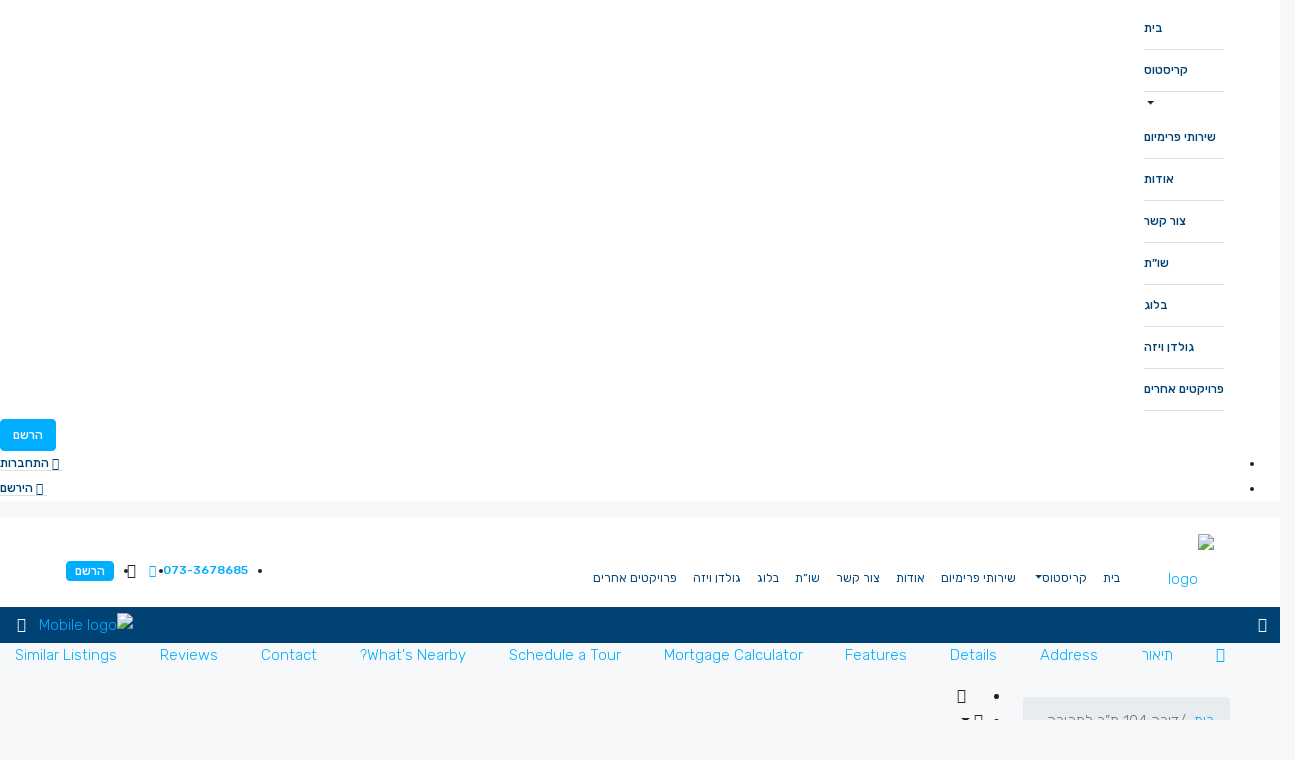

--- FILE ---
content_type: text/html; charset=UTF-8
request_url: https://greeceinvests.com/property/%D7%93%D7%99%D7%A8%D7%94-104-%D7%9E%D7%A8-%D7%9C%D7%9E%D7%9B%D7%99%D7%A8%D7%94/
body_size: 61229
content:
<!doctype html>
<html dir="rtl" lang="he-IL" prefix="og: https://ogp.me/ns#">
<head>
	<meta charset="UTF-8" />
	<meta name="viewport" content="width=device-width, initial-scale=1.0" />
	<link rel="profile" href="https://gmpg.org/xfn/11" />
    <meta name="format-detection" content="telephone=no">
		<style>img:is([sizes="auto" i], [sizes^="auto," i]) { contain-intrinsic-size: 3000px 1500px }</style>
	<link rel="alternate" hreflang="he" href="https://greeceinvests.com/property/%d7%93%d7%99%d7%a8%d7%94-104-%d7%9e%d7%a8-%d7%9c%d7%9e%d7%9b%d7%99%d7%a8%d7%94/" />
<link rel="alternate" hreflang="x-default" href="https://greeceinvests.com/property/%d7%93%d7%99%d7%a8%d7%94-104-%d7%9e%d7%a8-%d7%9c%d7%9e%d7%9b%d7%99%d7%a8%d7%94/" />

<!-- Open Graph Meta Tags generated by Blog2Social 733 - https://www.blog2social.com -->
<meta property="og:title" content="דירה 104 מ&quot;ר למכירה"/>
<meta property="og:description" content=""/>
<meta property="og:url" content="https://greeceinvests.com/property/%D7%93%D7%99%D7%A8%D7%94-104-%D7%9E%D7%A8-%D7%9C%D7%9E%D7%9B%D7%99%D7%A8%D7%94/"/>
<meta property="og:image" content="https://greeceinvests.com/wp-content/uploads/2023/09/642bff810c60e1680605057.jpg"/>
<meta property="og:image:width" content="1001"/>
<meta property="og:image:height" content="751"/>
<meta property="og:image:type" content="image/jpeg"/>
<meta property="og:type" content="article"/>
<meta property="og:article:published_time" content="2023-09-12 10:57:02"/>
<meta property="og:article:modified_time" content="2023-09-14 16:00:33"/>
<!-- Open Graph Meta Tags generated by Blog2Social 733 - https://www.blog2social.com -->

<!-- Twitter Card generated by Blog2Social 733 - https://www.blog2social.com -->
<meta name="twitter:card" content="summary">
<meta name="twitter:title" content="דירה 104 מ&quot;ר למכירה"/>
<meta name="twitter:description" content=""/>
<meta name="twitter:image" content="https://greeceinvests.com/wp-content/uploads/2023/09/642bff810c60e1680605057.jpg"/>
<!-- Twitter Card generated by Blog2Social 733 - https://www.blog2social.com -->
<meta name="author" content="Ezra"/>

<!-- Search Engine Optimization by Rank Math PRO - https://rankmath.com/ -->
<title>דירה 104 מ&quot;ר למכירה - Greece Invests</title>
<meta name="robots" content="follow, index, max-snippet:-1, max-video-preview:-1, max-image-preview:large"/>
<link rel="canonical" href="https://greeceinvests.com/property/%d7%93%d7%99%d7%a8%d7%94-104-%d7%9e%d7%a8-%d7%9c%d7%9e%d7%9b%d7%99%d7%a8%d7%94/" />
<meta property="og:locale" content="he_IL" />
<meta property="og:type" content="article" />
<meta property="og:title" content="דירה 104 מ&quot;ר למכירה - Greece Invests" />
<meta property="og:url" content="https://greeceinvests.com/property/%d7%93%d7%99%d7%a8%d7%94-104-%d7%9e%d7%a8-%d7%9c%d7%9e%d7%9b%d7%99%d7%a8%d7%94/" />
<meta property="og:site_name" content="Greece Invests" />
<meta property="og:updated_time" content="2023-09-14T16:00:33+00:00" />
<meta property="og:image" content="https://greeceinvests.com/wp-content/uploads/2023/09/642bff810c60e1680605057.jpg" />
<meta property="og:image:secure_url" content="https://greeceinvests.com/wp-content/uploads/2023/09/642bff810c60e1680605057.jpg" />
<meta property="og:image:width" content="1001" />
<meta property="og:image:height" content="751" />
<meta property="og:image:alt" content="דירה 104 מ&#8221;ר למכירה" />
<meta property="og:image:type" content="image/jpeg" />
<meta name="twitter:card" content="summary_large_image" />
<meta name="twitter:title" content="דירה 104 מ&quot;ר למכירה - Greece Invests" />
<meta name="twitter:image" content="https://greeceinvests.com/wp-content/uploads/2023/09/642bff810c60e1680605057.jpg" />
<!-- /Rank Math WordPress SEO plugin -->

<link rel='dns-prefetch' href='//stats.wp.com' />
<link rel='dns-prefetch' href='//www.googletagmanager.com' />
<link rel='dns-prefetch' href='//fonts.googleapis.com' />
<link rel='preconnect' href='https://fonts.gstatic.com' crossorigin />
<link rel="alternate" type="application/rss+xml" title="Greece Invests &laquo; פיד‏" href="https://greeceinvests.com/feed/" />
<link rel="alternate" type="application/rss+xml" title="Greece Invests &laquo; פיד תגובות‏" href="https://greeceinvests.com/comments/feed/" />
<meta property="og:title" content="דירה 104 מ&#8221;ר למכירה"/><meta property="og:description" content="" /><meta property="og:type" content="article"/><meta property="og:url" content="https://greeceinvests.com/property/%d7%93%d7%99%d7%a8%d7%94-104-%d7%9e%d7%a8-%d7%9c%d7%9e%d7%9b%d7%99%d7%a8%d7%94/"/><meta property="og:site_name" content="Greece Invests"/><meta property="og:image" content="https://greeceinvests.com/wp-content/uploads/2023/09/642bff810c60e1680605057.jpg"/>		<!-- This site uses the Google Analytics by MonsterInsights plugin v8.20.1 - Using Analytics tracking - https://www.monsterinsights.com/ -->
							<script src="//www.googletagmanager.com/gtag/js?id=G-3P2PRPFQSL"  data-cfasync="false" data-wpfc-render="false" type="text/javascript" async></script>
			<script data-cfasync="false" data-wpfc-render="false" type="text/javascript">
				var mi_version = '8.20.1';
				var mi_track_user = true;
				var mi_no_track_reason = '';
				
								var disableStrs = [
										'ga-disable-G-3P2PRPFQSL',
									];

				/* Function to detect opted out users */
				function __gtagTrackerIsOptedOut() {
					for (var index = 0; index < disableStrs.length; index++) {
						if (document.cookie.indexOf(disableStrs[index] + '=true') > -1) {
							return true;
						}
					}

					return false;
				}

				/* Disable tracking if the opt-out cookie exists. */
				if (__gtagTrackerIsOptedOut()) {
					for (var index = 0; index < disableStrs.length; index++) {
						window[disableStrs[index]] = true;
					}
				}

				/* Opt-out function */
				function __gtagTrackerOptout() {
					for (var index = 0; index < disableStrs.length; index++) {
						document.cookie = disableStrs[index] + '=true; expires=Thu, 31 Dec 2099 23:59:59 UTC; path=/';
						window[disableStrs[index]] = true;
					}
				}

				if ('undefined' === typeof gaOptout) {
					function gaOptout() {
						__gtagTrackerOptout();
					}
				}
								window.dataLayer = window.dataLayer || [];

				window.MonsterInsightsDualTracker = {
					helpers: {},
					trackers: {},
				};
				if (mi_track_user) {
					function __gtagDataLayer() {
						dataLayer.push(arguments);
					}

					function __gtagTracker(type, name, parameters) {
						if (!parameters) {
							parameters = {};
						}

						if (parameters.send_to) {
							__gtagDataLayer.apply(null, arguments);
							return;
						}

						if (type === 'event') {
														parameters.send_to = monsterinsights_frontend.v4_id;
							var hookName = name;
							if (typeof parameters['event_category'] !== 'undefined') {
								hookName = parameters['event_category'] + ':' + name;
							}

							if (typeof MonsterInsightsDualTracker.trackers[hookName] !== 'undefined') {
								MonsterInsightsDualTracker.trackers[hookName](parameters);
							} else {
								__gtagDataLayer('event', name, parameters);
							}
							
						} else {
							__gtagDataLayer.apply(null, arguments);
						}
					}

					__gtagTracker('js', new Date());
					__gtagTracker('set', {
						'developer_id.dZGIzZG': true,
											});
										__gtagTracker('config', 'G-3P2PRPFQSL', {"forceSSL":"true","link_attribution":"true"} );
															window.gtag = __gtagTracker;										(function () {
						/* https://developers.google.com/analytics/devguides/collection/analyticsjs/ */
						/* ga and __gaTracker compatibility shim. */
						var noopfn = function () {
							return null;
						};
						var newtracker = function () {
							return new Tracker();
						};
						var Tracker = function () {
							return null;
						};
						var p = Tracker.prototype;
						p.get = noopfn;
						p.set = noopfn;
						p.send = function () {
							var args = Array.prototype.slice.call(arguments);
							args.unshift('send');
							__gaTracker.apply(null, args);
						};
						var __gaTracker = function () {
							var len = arguments.length;
							if (len === 0) {
								return;
							}
							var f = arguments[len - 1];
							if (typeof f !== 'object' || f === null || typeof f.hitCallback !== 'function') {
								if ('send' === arguments[0]) {
									var hitConverted, hitObject = false, action;
									if ('event' === arguments[1]) {
										if ('undefined' !== typeof arguments[3]) {
											hitObject = {
												'eventAction': arguments[3],
												'eventCategory': arguments[2],
												'eventLabel': arguments[4],
												'value': arguments[5] ? arguments[5] : 1,
											}
										}
									}
									if ('pageview' === arguments[1]) {
										if ('undefined' !== typeof arguments[2]) {
											hitObject = {
												'eventAction': 'page_view',
												'page_path': arguments[2],
											}
										}
									}
									if (typeof arguments[2] === 'object') {
										hitObject = arguments[2];
									}
									if (typeof arguments[5] === 'object') {
										Object.assign(hitObject, arguments[5]);
									}
									if ('undefined' !== typeof arguments[1].hitType) {
										hitObject = arguments[1];
										if ('pageview' === hitObject.hitType) {
											hitObject.eventAction = 'page_view';
										}
									}
									if (hitObject) {
										action = 'timing' === arguments[1].hitType ? 'timing_complete' : hitObject.eventAction;
										hitConverted = mapArgs(hitObject);
										__gtagTracker('event', action, hitConverted);
									}
								}
								return;
							}

							function mapArgs(args) {
								var arg, hit = {};
								var gaMap = {
									'eventCategory': 'event_category',
									'eventAction': 'event_action',
									'eventLabel': 'event_label',
									'eventValue': 'event_value',
									'nonInteraction': 'non_interaction',
									'timingCategory': 'event_category',
									'timingVar': 'name',
									'timingValue': 'value',
									'timingLabel': 'event_label',
									'page': 'page_path',
									'location': 'page_location',
									'title': 'page_title',
								};
								for (arg in args) {
																		if (!(!args.hasOwnProperty(arg) || !gaMap.hasOwnProperty(arg))) {
										hit[gaMap[arg]] = args[arg];
									} else {
										hit[arg] = args[arg];
									}
								}
								return hit;
							}

							try {
								f.hitCallback();
							} catch (ex) {
							}
						};
						__gaTracker.create = newtracker;
						__gaTracker.getByName = newtracker;
						__gaTracker.getAll = function () {
							return [];
						};
						__gaTracker.remove = noopfn;
						__gaTracker.loaded = true;
						window['__gaTracker'] = __gaTracker;
					})();
									} else {
										console.log("");
					(function () {
						function __gtagTracker() {
							return null;
						}

						window['__gtagTracker'] = __gtagTracker;
						window['gtag'] = __gtagTracker;
					})();
									}
			</script>
				<!-- / Google Analytics by MonsterInsights -->
		<script type="text/javascript">
/* <![CDATA[ */
window._wpemojiSettings = {"baseUrl":"https:\/\/s.w.org\/images\/core\/emoji\/16.0.1\/72x72\/","ext":".png","svgUrl":"https:\/\/s.w.org\/images\/core\/emoji\/16.0.1\/svg\/","svgExt":".svg","source":{"concatemoji":"https:\/\/greeceinvests.com\/wp-includes\/js\/wp-emoji-release.min.js?ver=6.8.3"}};
/*! This file is auto-generated */
!function(s,n){var o,i,e;function c(e){try{var t={supportTests:e,timestamp:(new Date).valueOf()};sessionStorage.setItem(o,JSON.stringify(t))}catch(e){}}function p(e,t,n){e.clearRect(0,0,e.canvas.width,e.canvas.height),e.fillText(t,0,0);var t=new Uint32Array(e.getImageData(0,0,e.canvas.width,e.canvas.height).data),a=(e.clearRect(0,0,e.canvas.width,e.canvas.height),e.fillText(n,0,0),new Uint32Array(e.getImageData(0,0,e.canvas.width,e.canvas.height).data));return t.every(function(e,t){return e===a[t]})}function u(e,t){e.clearRect(0,0,e.canvas.width,e.canvas.height),e.fillText(t,0,0);for(var n=e.getImageData(16,16,1,1),a=0;a<n.data.length;a++)if(0!==n.data[a])return!1;return!0}function f(e,t,n,a){switch(t){case"flag":return n(e,"\ud83c\udff3\ufe0f\u200d\u26a7\ufe0f","\ud83c\udff3\ufe0f\u200b\u26a7\ufe0f")?!1:!n(e,"\ud83c\udde8\ud83c\uddf6","\ud83c\udde8\u200b\ud83c\uddf6")&&!n(e,"\ud83c\udff4\udb40\udc67\udb40\udc62\udb40\udc65\udb40\udc6e\udb40\udc67\udb40\udc7f","\ud83c\udff4\u200b\udb40\udc67\u200b\udb40\udc62\u200b\udb40\udc65\u200b\udb40\udc6e\u200b\udb40\udc67\u200b\udb40\udc7f");case"emoji":return!a(e,"\ud83e\udedf")}return!1}function g(e,t,n,a){var r="undefined"!=typeof WorkerGlobalScope&&self instanceof WorkerGlobalScope?new OffscreenCanvas(300,150):s.createElement("canvas"),o=r.getContext("2d",{willReadFrequently:!0}),i=(o.textBaseline="top",o.font="600 32px Arial",{});return e.forEach(function(e){i[e]=t(o,e,n,a)}),i}function t(e){var t=s.createElement("script");t.src=e,t.defer=!0,s.head.appendChild(t)}"undefined"!=typeof Promise&&(o="wpEmojiSettingsSupports",i=["flag","emoji"],n.supports={everything:!0,everythingExceptFlag:!0},e=new Promise(function(e){s.addEventListener("DOMContentLoaded",e,{once:!0})}),new Promise(function(t){var n=function(){try{var e=JSON.parse(sessionStorage.getItem(o));if("object"==typeof e&&"number"==typeof e.timestamp&&(new Date).valueOf()<e.timestamp+604800&&"object"==typeof e.supportTests)return e.supportTests}catch(e){}return null}();if(!n){if("undefined"!=typeof Worker&&"undefined"!=typeof OffscreenCanvas&&"undefined"!=typeof URL&&URL.createObjectURL&&"undefined"!=typeof Blob)try{var e="postMessage("+g.toString()+"("+[JSON.stringify(i),f.toString(),p.toString(),u.toString()].join(",")+"));",a=new Blob([e],{type:"text/javascript"}),r=new Worker(URL.createObjectURL(a),{name:"wpTestEmojiSupports"});return void(r.onmessage=function(e){c(n=e.data),r.terminate(),t(n)})}catch(e){}c(n=g(i,f,p,u))}t(n)}).then(function(e){for(var t in e)n.supports[t]=e[t],n.supports.everything=n.supports.everything&&n.supports[t],"flag"!==t&&(n.supports.everythingExceptFlag=n.supports.everythingExceptFlag&&n.supports[t]);n.supports.everythingExceptFlag=n.supports.everythingExceptFlag&&!n.supports.flag,n.DOMReady=!1,n.readyCallback=function(){n.DOMReady=!0}}).then(function(){return e}).then(function(){var e;n.supports.everything||(n.readyCallback(),(e=n.source||{}).concatemoji?t(e.concatemoji):e.wpemoji&&e.twemoji&&(t(e.twemoji),t(e.wpemoji)))}))}((window,document),window._wpemojiSettings);
/* ]]> */
</script>
<style id='wp-emoji-styles-inline-css' type='text/css'>

	img.wp-smiley, img.emoji {
		display: inline !important;
		border: none !important;
		box-shadow: none !important;
		height: 1em !important;
		width: 1em !important;
		margin: 0 0.07em !important;
		vertical-align: -0.1em !important;
		background: none !important;
		padding: 0 !important;
	}
</style>
<link rel='stylesheet' id='wp-block-library-rtl-css' href='https://greeceinvests.com/wp-includes/css/dist/block-library/style-rtl.min.css?ver=6.8.3' type='text/css' media='all' />
<style id='classic-theme-styles-inline-css' type='text/css'>
/*! This file is auto-generated */
.wp-block-button__link{color:#fff;background-color:#32373c;border-radius:9999px;box-shadow:none;text-decoration:none;padding:calc(.667em + 2px) calc(1.333em + 2px);font-size:1.125em}.wp-block-file__button{background:#32373c;color:#fff;text-decoration:none}
</style>
<link rel='stylesheet' id='wc-blocks-style-rtl-css' href='https://greeceinvests.com/wp-content/plugins/woocommerce/packages/woocommerce-blocks/build/wc-blocks-rtl.css?ver=10.6.5' type='text/css' media='all' />
<link rel='stylesheet' id='wc-blocks-style-active-filters-rtl-css' href='https://greeceinvests.com/wp-content/plugins/woocommerce/packages/woocommerce-blocks/build/active-filters-rtl.css?ver=10.6.5' type='text/css' media='all' />
<link rel='stylesheet' id='wc-blocks-style-add-to-cart-form-rtl-css' href='https://greeceinvests.com/wp-content/plugins/woocommerce/packages/woocommerce-blocks/build/add-to-cart-form-rtl.css?ver=10.6.5' type='text/css' media='all' />
<link rel='stylesheet' id='wc-blocks-packages-style-rtl-css' href='https://greeceinvests.com/wp-content/plugins/woocommerce/packages/woocommerce-blocks/build/packages-style-rtl.css?ver=10.6.5' type='text/css' media='all' />
<link rel='stylesheet' id='wc-blocks-style-all-products-rtl-css' href='https://greeceinvests.com/wp-content/plugins/woocommerce/packages/woocommerce-blocks/build/all-products-rtl.css?ver=10.6.5' type='text/css' media='all' />
<link rel='stylesheet' id='wc-blocks-style-all-reviews-rtl-css' href='https://greeceinvests.com/wp-content/plugins/woocommerce/packages/woocommerce-blocks/build/all-reviews-rtl.css?ver=10.6.5' type='text/css' media='all' />
<link rel='stylesheet' id='wc-blocks-style-attribute-filter-rtl-css' href='https://greeceinvests.com/wp-content/plugins/woocommerce/packages/woocommerce-blocks/build/attribute-filter-rtl.css?ver=10.6.5' type='text/css' media='all' />
<link rel='stylesheet' id='wc-blocks-style-breadcrumbs-rtl-css' href='https://greeceinvests.com/wp-content/plugins/woocommerce/packages/woocommerce-blocks/build/breadcrumbs-rtl.css?ver=10.6.5' type='text/css' media='all' />
<link rel='stylesheet' id='wc-blocks-style-catalog-sorting-rtl-css' href='https://greeceinvests.com/wp-content/plugins/woocommerce/packages/woocommerce-blocks/build/catalog-sorting-rtl.css?ver=10.6.5' type='text/css' media='all' />
<link rel='stylesheet' id='wc-blocks-style-customer-account-rtl-css' href='https://greeceinvests.com/wp-content/plugins/woocommerce/packages/woocommerce-blocks/build/customer-account-rtl.css?ver=10.6.5' type='text/css' media='all' />
<link rel='stylesheet' id='wc-blocks-style-featured-category-rtl-css' href='https://greeceinvests.com/wp-content/plugins/woocommerce/packages/woocommerce-blocks/build/featured-category-rtl.css?ver=10.6.5' type='text/css' media='all' />
<link rel='stylesheet' id='wc-blocks-style-featured-product-rtl-css' href='https://greeceinvests.com/wp-content/plugins/woocommerce/packages/woocommerce-blocks/build/featured-product-rtl.css?ver=10.6.5' type='text/css' media='all' />
<link rel='stylesheet' id='wc-blocks-style-mini-cart-rtl-css' href='https://greeceinvests.com/wp-content/plugins/woocommerce/packages/woocommerce-blocks/build/mini-cart-rtl.css?ver=10.6.5' type='text/css' media='all' />
<link rel='stylesheet' id='wc-blocks-style-price-filter-rtl-css' href='https://greeceinvests.com/wp-content/plugins/woocommerce/packages/woocommerce-blocks/build/price-filter-rtl.css?ver=10.6.5' type='text/css' media='all' />
<link rel='stylesheet' id='wc-blocks-style-product-add-to-cart-rtl-css' href='https://greeceinvests.com/wp-content/plugins/woocommerce/packages/woocommerce-blocks/build/product-add-to-cart-rtl.css?ver=10.6.5' type='text/css' media='all' />
<link rel='stylesheet' id='wc-blocks-style-product-button-rtl-css' href='https://greeceinvests.com/wp-content/plugins/woocommerce/packages/woocommerce-blocks/build/product-button-rtl.css?ver=10.6.5' type='text/css' media='all' />
<link rel='stylesheet' id='wc-blocks-style-product-categories-rtl-css' href='https://greeceinvests.com/wp-content/plugins/woocommerce/packages/woocommerce-blocks/build/product-categories-rtl.css?ver=10.6.5' type='text/css' media='all' />
<link rel='stylesheet' id='wc-blocks-style-product-image-rtl-css' href='https://greeceinvests.com/wp-content/plugins/woocommerce/packages/woocommerce-blocks/build/product-image-rtl.css?ver=10.6.5' type='text/css' media='all' />
<link rel='stylesheet' id='wc-blocks-style-product-image-gallery-rtl-css' href='https://greeceinvests.com/wp-content/plugins/woocommerce/packages/woocommerce-blocks/build/product-image-gallery-rtl.css?ver=10.6.5' type='text/css' media='all' />
<link rel='stylesheet' id='wc-blocks-style-product-query-rtl-css' href='https://greeceinvests.com/wp-content/plugins/woocommerce/packages/woocommerce-blocks/build/product-query-rtl.css?ver=10.6.5' type='text/css' media='all' />
<link rel='stylesheet' id='wc-blocks-style-product-results-count-rtl-css' href='https://greeceinvests.com/wp-content/plugins/woocommerce/packages/woocommerce-blocks/build/product-results-count-rtl.css?ver=10.6.5' type='text/css' media='all' />
<link rel='stylesheet' id='wc-blocks-style-product-reviews-rtl-css' href='https://greeceinvests.com/wp-content/plugins/woocommerce/packages/woocommerce-blocks/build/product-reviews-rtl.css?ver=10.6.5' type='text/css' media='all' />
<link rel='stylesheet' id='wc-blocks-style-product-sale-badge-rtl-css' href='https://greeceinvests.com/wp-content/plugins/woocommerce/packages/woocommerce-blocks/build/product-sale-badge-rtl.css?ver=10.6.5' type='text/css' media='all' />
<link rel='stylesheet' id='wc-blocks-style-product-search-rtl-css' href='https://greeceinvests.com/wp-content/plugins/woocommerce/packages/woocommerce-blocks/build/product-search-rtl.css?ver=10.6.5' type='text/css' media='all' />
<link rel='stylesheet' id='wc-blocks-style-product-sku-rtl-css' href='https://greeceinvests.com/wp-content/plugins/woocommerce/packages/woocommerce-blocks/build/product-sku-rtl.css?ver=10.6.5' type='text/css' media='all' />
<link rel='stylesheet' id='wc-blocks-style-product-stock-indicator-rtl-css' href='https://greeceinvests.com/wp-content/plugins/woocommerce/packages/woocommerce-blocks/build/product-stock-indicator-rtl.css?ver=10.6.5' type='text/css' media='all' />
<link rel='stylesheet' id='wc-blocks-style-product-summary-rtl-css' href='https://greeceinvests.com/wp-content/plugins/woocommerce/packages/woocommerce-blocks/build/product-summary-rtl.css?ver=10.6.5' type='text/css' media='all' />
<link rel='stylesheet' id='wc-blocks-style-product-title-rtl-css' href='https://greeceinvests.com/wp-content/plugins/woocommerce/packages/woocommerce-blocks/build/product-title-rtl.css?ver=10.6.5' type='text/css' media='all' />
<link rel='stylesheet' id='wc-blocks-style-rating-filter-rtl-css' href='https://greeceinvests.com/wp-content/plugins/woocommerce/packages/woocommerce-blocks/build/rating-filter-rtl.css?ver=10.6.5' type='text/css' media='all' />
<link rel='stylesheet' id='wc-blocks-style-reviews-by-category-rtl-css' href='https://greeceinvests.com/wp-content/plugins/woocommerce/packages/woocommerce-blocks/build/reviews-by-category-rtl.css?ver=10.6.5' type='text/css' media='all' />
<link rel='stylesheet' id='wc-blocks-style-reviews-by-product-rtl-css' href='https://greeceinvests.com/wp-content/plugins/woocommerce/packages/woocommerce-blocks/build/reviews-by-product-rtl.css?ver=10.6.5' type='text/css' media='all' />
<link rel='stylesheet' id='wc-blocks-style-product-details-rtl-css' href='https://greeceinvests.com/wp-content/plugins/woocommerce/packages/woocommerce-blocks/build/product-details-rtl.css?ver=10.6.5' type='text/css' media='all' />
<link rel='stylesheet' id='wc-blocks-style-single-product-rtl-css' href='https://greeceinvests.com/wp-content/plugins/woocommerce/packages/woocommerce-blocks/build/single-product-rtl.css?ver=10.6.5' type='text/css' media='all' />
<link rel='stylesheet' id='wc-blocks-style-stock-filter-rtl-css' href='https://greeceinvests.com/wp-content/plugins/woocommerce/packages/woocommerce-blocks/build/stock-filter-rtl.css?ver=10.6.5' type='text/css' media='all' />
<link rel='stylesheet' id='wc-blocks-style-cart-rtl-css' href='https://greeceinvests.com/wp-content/plugins/woocommerce/packages/woocommerce-blocks/build/cart-rtl.css?ver=10.6.5' type='text/css' media='all' />
<link rel='stylesheet' id='wc-blocks-style-checkout-rtl-css' href='https://greeceinvests.com/wp-content/plugins/woocommerce/packages/woocommerce-blocks/build/checkout-rtl.css?ver=10.6.5' type='text/css' media='all' />
<link rel='stylesheet' id='wc-blocks-style-mini-cart-contents-rtl-css' href='https://greeceinvests.com/wp-content/plugins/woocommerce/packages/woocommerce-blocks/build/mini-cart-contents-rtl.css?ver=10.6.5' type='text/css' media='all' />
<style id='global-styles-inline-css' type='text/css'>
:root{--wp--preset--aspect-ratio--square: 1;--wp--preset--aspect-ratio--4-3: 4/3;--wp--preset--aspect-ratio--3-4: 3/4;--wp--preset--aspect-ratio--3-2: 3/2;--wp--preset--aspect-ratio--2-3: 2/3;--wp--preset--aspect-ratio--16-9: 16/9;--wp--preset--aspect-ratio--9-16: 9/16;--wp--preset--color--black: #000000;--wp--preset--color--cyan-bluish-gray: #abb8c3;--wp--preset--color--white: #ffffff;--wp--preset--color--pale-pink: #f78da7;--wp--preset--color--vivid-red: #cf2e2e;--wp--preset--color--luminous-vivid-orange: #ff6900;--wp--preset--color--luminous-vivid-amber: #fcb900;--wp--preset--color--light-green-cyan: #7bdcb5;--wp--preset--color--vivid-green-cyan: #00d084;--wp--preset--color--pale-cyan-blue: #8ed1fc;--wp--preset--color--vivid-cyan-blue: #0693e3;--wp--preset--color--vivid-purple: #9b51e0;--wp--preset--gradient--vivid-cyan-blue-to-vivid-purple: linear-gradient(135deg,rgba(6,147,227,1) 0%,rgb(155,81,224) 100%);--wp--preset--gradient--light-green-cyan-to-vivid-green-cyan: linear-gradient(135deg,rgb(122,220,180) 0%,rgb(0,208,130) 100%);--wp--preset--gradient--luminous-vivid-amber-to-luminous-vivid-orange: linear-gradient(135deg,rgba(252,185,0,1) 0%,rgba(255,105,0,1) 100%);--wp--preset--gradient--luminous-vivid-orange-to-vivid-red: linear-gradient(135deg,rgba(255,105,0,1) 0%,rgb(207,46,46) 100%);--wp--preset--gradient--very-light-gray-to-cyan-bluish-gray: linear-gradient(135deg,rgb(238,238,238) 0%,rgb(169,184,195) 100%);--wp--preset--gradient--cool-to-warm-spectrum: linear-gradient(135deg,rgb(74,234,220) 0%,rgb(151,120,209) 20%,rgb(207,42,186) 40%,rgb(238,44,130) 60%,rgb(251,105,98) 80%,rgb(254,248,76) 100%);--wp--preset--gradient--blush-light-purple: linear-gradient(135deg,rgb(255,206,236) 0%,rgb(152,150,240) 100%);--wp--preset--gradient--blush-bordeaux: linear-gradient(135deg,rgb(254,205,165) 0%,rgb(254,45,45) 50%,rgb(107,0,62) 100%);--wp--preset--gradient--luminous-dusk: linear-gradient(135deg,rgb(255,203,112) 0%,rgb(199,81,192) 50%,rgb(65,88,208) 100%);--wp--preset--gradient--pale-ocean: linear-gradient(135deg,rgb(255,245,203) 0%,rgb(182,227,212) 50%,rgb(51,167,181) 100%);--wp--preset--gradient--electric-grass: linear-gradient(135deg,rgb(202,248,128) 0%,rgb(113,206,126) 100%);--wp--preset--gradient--midnight: linear-gradient(135deg,rgb(2,3,129) 0%,rgb(40,116,252) 100%);--wp--preset--font-size--small: 13px;--wp--preset--font-size--medium: 20px;--wp--preset--font-size--large: 36px;--wp--preset--font-size--x-large: 42px;--wp--preset--spacing--20: 0.44rem;--wp--preset--spacing--30: 0.67rem;--wp--preset--spacing--40: 1rem;--wp--preset--spacing--50: 1.5rem;--wp--preset--spacing--60: 2.25rem;--wp--preset--spacing--70: 3.38rem;--wp--preset--spacing--80: 5.06rem;--wp--preset--shadow--natural: 6px 6px 9px rgba(0, 0, 0, 0.2);--wp--preset--shadow--deep: 12px 12px 50px rgba(0, 0, 0, 0.4);--wp--preset--shadow--sharp: 6px 6px 0px rgba(0, 0, 0, 0.2);--wp--preset--shadow--outlined: 6px 6px 0px -3px rgba(255, 255, 255, 1), 6px 6px rgba(0, 0, 0, 1);--wp--preset--shadow--crisp: 6px 6px 0px rgba(0, 0, 0, 1);}:where(.is-layout-flex){gap: 0.5em;}:where(.is-layout-grid){gap: 0.5em;}body .is-layout-flex{display: flex;}.is-layout-flex{flex-wrap: wrap;align-items: center;}.is-layout-flex > :is(*, div){margin: 0;}body .is-layout-grid{display: grid;}.is-layout-grid > :is(*, div){margin: 0;}:where(.wp-block-columns.is-layout-flex){gap: 2em;}:where(.wp-block-columns.is-layout-grid){gap: 2em;}:where(.wp-block-post-template.is-layout-flex){gap: 1.25em;}:where(.wp-block-post-template.is-layout-grid){gap: 1.25em;}.has-black-color{color: var(--wp--preset--color--black) !important;}.has-cyan-bluish-gray-color{color: var(--wp--preset--color--cyan-bluish-gray) !important;}.has-white-color{color: var(--wp--preset--color--white) !important;}.has-pale-pink-color{color: var(--wp--preset--color--pale-pink) !important;}.has-vivid-red-color{color: var(--wp--preset--color--vivid-red) !important;}.has-luminous-vivid-orange-color{color: var(--wp--preset--color--luminous-vivid-orange) !important;}.has-luminous-vivid-amber-color{color: var(--wp--preset--color--luminous-vivid-amber) !important;}.has-light-green-cyan-color{color: var(--wp--preset--color--light-green-cyan) !important;}.has-vivid-green-cyan-color{color: var(--wp--preset--color--vivid-green-cyan) !important;}.has-pale-cyan-blue-color{color: var(--wp--preset--color--pale-cyan-blue) !important;}.has-vivid-cyan-blue-color{color: var(--wp--preset--color--vivid-cyan-blue) !important;}.has-vivid-purple-color{color: var(--wp--preset--color--vivid-purple) !important;}.has-black-background-color{background-color: var(--wp--preset--color--black) !important;}.has-cyan-bluish-gray-background-color{background-color: var(--wp--preset--color--cyan-bluish-gray) !important;}.has-white-background-color{background-color: var(--wp--preset--color--white) !important;}.has-pale-pink-background-color{background-color: var(--wp--preset--color--pale-pink) !important;}.has-vivid-red-background-color{background-color: var(--wp--preset--color--vivid-red) !important;}.has-luminous-vivid-orange-background-color{background-color: var(--wp--preset--color--luminous-vivid-orange) !important;}.has-luminous-vivid-amber-background-color{background-color: var(--wp--preset--color--luminous-vivid-amber) !important;}.has-light-green-cyan-background-color{background-color: var(--wp--preset--color--light-green-cyan) !important;}.has-vivid-green-cyan-background-color{background-color: var(--wp--preset--color--vivid-green-cyan) !important;}.has-pale-cyan-blue-background-color{background-color: var(--wp--preset--color--pale-cyan-blue) !important;}.has-vivid-cyan-blue-background-color{background-color: var(--wp--preset--color--vivid-cyan-blue) !important;}.has-vivid-purple-background-color{background-color: var(--wp--preset--color--vivid-purple) !important;}.has-black-border-color{border-color: var(--wp--preset--color--black) !important;}.has-cyan-bluish-gray-border-color{border-color: var(--wp--preset--color--cyan-bluish-gray) !important;}.has-white-border-color{border-color: var(--wp--preset--color--white) !important;}.has-pale-pink-border-color{border-color: var(--wp--preset--color--pale-pink) !important;}.has-vivid-red-border-color{border-color: var(--wp--preset--color--vivid-red) !important;}.has-luminous-vivid-orange-border-color{border-color: var(--wp--preset--color--luminous-vivid-orange) !important;}.has-luminous-vivid-amber-border-color{border-color: var(--wp--preset--color--luminous-vivid-amber) !important;}.has-light-green-cyan-border-color{border-color: var(--wp--preset--color--light-green-cyan) !important;}.has-vivid-green-cyan-border-color{border-color: var(--wp--preset--color--vivid-green-cyan) !important;}.has-pale-cyan-blue-border-color{border-color: var(--wp--preset--color--pale-cyan-blue) !important;}.has-vivid-cyan-blue-border-color{border-color: var(--wp--preset--color--vivid-cyan-blue) !important;}.has-vivid-purple-border-color{border-color: var(--wp--preset--color--vivid-purple) !important;}.has-vivid-cyan-blue-to-vivid-purple-gradient-background{background: var(--wp--preset--gradient--vivid-cyan-blue-to-vivid-purple) !important;}.has-light-green-cyan-to-vivid-green-cyan-gradient-background{background: var(--wp--preset--gradient--light-green-cyan-to-vivid-green-cyan) !important;}.has-luminous-vivid-amber-to-luminous-vivid-orange-gradient-background{background: var(--wp--preset--gradient--luminous-vivid-amber-to-luminous-vivid-orange) !important;}.has-luminous-vivid-orange-to-vivid-red-gradient-background{background: var(--wp--preset--gradient--luminous-vivid-orange-to-vivid-red) !important;}.has-very-light-gray-to-cyan-bluish-gray-gradient-background{background: var(--wp--preset--gradient--very-light-gray-to-cyan-bluish-gray) !important;}.has-cool-to-warm-spectrum-gradient-background{background: var(--wp--preset--gradient--cool-to-warm-spectrum) !important;}.has-blush-light-purple-gradient-background{background: var(--wp--preset--gradient--blush-light-purple) !important;}.has-blush-bordeaux-gradient-background{background: var(--wp--preset--gradient--blush-bordeaux) !important;}.has-luminous-dusk-gradient-background{background: var(--wp--preset--gradient--luminous-dusk) !important;}.has-pale-ocean-gradient-background{background: var(--wp--preset--gradient--pale-ocean) !important;}.has-electric-grass-gradient-background{background: var(--wp--preset--gradient--electric-grass) !important;}.has-midnight-gradient-background{background: var(--wp--preset--gradient--midnight) !important;}.has-small-font-size{font-size: var(--wp--preset--font-size--small) !important;}.has-medium-font-size{font-size: var(--wp--preset--font-size--medium) !important;}.has-large-font-size{font-size: var(--wp--preset--font-size--large) !important;}.has-x-large-font-size{font-size: var(--wp--preset--font-size--x-large) !important;}
:where(.wp-block-post-template.is-layout-flex){gap: 1.25em;}:where(.wp-block-post-template.is-layout-grid){gap: 1.25em;}
:where(.wp-block-columns.is-layout-flex){gap: 2em;}:where(.wp-block-columns.is-layout-grid){gap: 2em;}
:root :where(.wp-block-pullquote){font-size: 1.5em;line-height: 1.6;}
</style>
<link rel='stylesheet' id='redux-extendify-styles-css' href='https://greeceinvests.com/wp-content/plugins/redux-framework/redux-core/assets/css/extendify-utilities.css?ver=4.4.5' type='text/css' media='all' />
<link rel='stylesheet' id='chatgpt-chatbot-css-css' href='https://greeceinvests.com/wp-content/plugins/chatgpt-chatbot/assets/css/chatgpt-chatbot.css?ver=1.0' type='text/css' media='all' />
<link rel='stylesheet' id='contact-form-7-css' href='https://greeceinvests.com/wp-content/plugins/contact-form-7/includes/css/styles.css?ver=6.1.4' type='text/css' media='all' />
<link rel='stylesheet' id='contact-form-7-rtl-css' href='https://greeceinvests.com/wp-content/plugins/contact-form-7/includes/css/styles-rtl.css?ver=6.1.4' type='text/css' media='all' />
<link rel='stylesheet' id='woocommerce-layout-rtl-css' href='https://greeceinvests.com/wp-content/plugins/woocommerce/assets/css/woocommerce-layout-rtl.css?ver=8.0.2' type='text/css' media='all' />
<link rel='stylesheet' id='woocommerce-smallscreen-rtl-css' href='https://greeceinvests.com/wp-content/plugins/woocommerce/assets/css/woocommerce-smallscreen-rtl.css?ver=8.0.2' type='text/css' media='only screen and (max-width: 768px)' />
<link rel='stylesheet' id='woocommerce-general-rtl-css' href='https://greeceinvests.com/wp-content/plugins/woocommerce/assets/css/woocommerce-rtl.css?ver=8.0.2' type='text/css' media='all' />
<style id='woocommerce-inline-inline-css' type='text/css'>
.woocommerce form .form-row .required { visibility: visible; }
</style>
<link rel='stylesheet' id='wpml-legacy-horizontal-list-0-css' href='https://greeceinvests.com/wp-content/plugins/sitepress-multilingual-cms/templates/language-switchers/legacy-list-horizontal/style.min.css?ver=1' type='text/css' media='all' />
<link rel='stylesheet' id='ctdb-style-css' href='https://greeceinvests.com/wp-content/plugins/wp-discussion-board/assets/css/style.css?ver=2.5.0' type='text/css' media='all' />
<link rel='stylesheet' id='dashicons-css' href='https://greeceinvests.com/wp-includes/css/dashicons.min.css?ver=6.8.3' type='text/css' media='all' />
<link rel='stylesheet' id='cms-navigation-style-base-css' href='https://greeceinvests.com/wp-content/plugins/wpml-cms-nav/res/css/cms-navigation-base.css?ver=1.5.6' type='text/css' media='screen' />
<link rel='stylesheet' id='cms-navigation-style-css' href='https://greeceinvests.com/wp-content/plugins/wpml-cms-nav/res/css/cms-navigation.css?ver=1.5.6' type='text/css' media='screen' />
<link rel='stylesheet' id='houzez-woocommerce-css' href='https://greeceinvests.com/wp-content/themes/houzez/css/woocommerce.css?ver=6.8.3' type='text/css' media='all' />
<link rel='stylesheet' id='bootstrap-css' href='https://greeceinvests.com/wp-content/themes/houzez/css/bootstrap.min.css?ver=4.5.0' type='text/css' media='all' />
<link rel='stylesheet' id='bootstrap-select-css' href='https://greeceinvests.com/wp-content/themes/houzez/css/bootstrap-select.min.css?ver=1.13.18' type='text/css' media='all' />
<link rel='stylesheet' id='font-awesome-5-all-css' href='https://greeceinvests.com/wp-content/themes/houzez/css/font-awesome/css/all.min.css?ver=5.14.0' type='text/css' media='all' />
<link rel='stylesheet' id='houzez-icons-css' href='https://greeceinvests.com/wp-content/themes/houzez/css/icons.css?ver=2.8.4' type='text/css' media='all' />
<link rel='stylesheet' id='lightslider-css' href='https://greeceinvests.com/wp-content/themes/houzez/css/lightslider.css?ver=1.1.3' type='text/css' media='all' />
<link rel='stylesheet' id='slick-min-css' href='https://greeceinvests.com/wp-content/themes/houzez/css/slick-min.css?ver=2.8.4' type='text/css' media='all' />
<link rel='stylesheet' id='slick-theme-min-css' href='https://greeceinvests.com/wp-content/themes/houzez/css/slick-theme-min.css?ver=2.8.4' type='text/css' media='all' />
<link rel='stylesheet' id='jquery-ui-css' href='https://greeceinvests.com/wp-content/themes/houzez/css/jquery-ui.min.css?ver=1.12.1' type='text/css' media='all' />
<link rel='stylesheet' id='bootstrap-datepicker-css' href='https://greeceinvests.com/wp-content/themes/houzez/css/bootstrap-datepicker.min.css?ver=1.8.0' type='text/css' media='all' />
<link rel='stylesheet' id='bootstrap-rtl-css' href='https://greeceinvests.com/wp-content/themes/houzez/css/bootstrap-rtl.min.css?ver=4.4.1' type='text/css' media='all' />
<link rel='stylesheet' id='houzez-rtl-css' href='https://greeceinvests.com/wp-content/themes/houzez/css/rtl.css?ver=2.8.4' type='text/css' media='all' />
<link rel='stylesheet' id='houzez-styling-options-css' href='https://greeceinvests.com/wp-content/themes/houzez/css/styling-options.css?ver=2.8.4' type='text/css' media='all' />
<link rel='stylesheet' id='houzez-style-css' href='https://greeceinvests.com/wp-content/themes/houzez/style.css?ver=2.8.4' type='text/css' media='all' />
<style id='houzez-style-inline-css' type='text/css'>

        @media (min-width: 1200px) {
          .container {
              max-width: 1210px;
          }
        }
        body {
            font-family: Rubik;
            font-size: 15px;
            font-weight: 300;
            line-height: 25px;
            text-transform: none;
        }
        .main-nav,
        .dropdown-menu,
        .login-register,
        .btn.btn-create-listing,
        .logged-in-nav,
        .btn-phone-number {
          font-family: Rubik;
          font-size: 14px;
          font-weight: 500;
          text-align: left;
          text-transform: uppercase;
        }

        .btn,
        .form-control,
        .bootstrap-select .text,
        .sort-by-title,
        .woocommerce ul.products li.product .button {
          font-family: Rubik;
          font-size: 15px; 
        }
        
        h1, h2, h3, h4, h5, h6, .item-title {
          font-family: Rubik;
          font-weight: 700;
          text-transform: capitalize;
        }

        .post-content-wrap h1, .post-content-wrap h2, .post-content-wrap h3, .post-content-wrap h4, .post-content-wrap h5, .post-content-wrap h6 {
          font-weight: 700;
          text-transform: capitalize;
          text-align: inherit; 
        }

        .top-bar-wrap {
            font-family: Roboto;
            font-size: 15px;
            font-weight: 300;
            line-height: 25px;
            text-align: left;
            text-transform: none;   
        }
        .footer-wrap {
            font-family: Roboto;
            font-size: 14px;
            font-weight: 300;
            line-height: 25px;
            text-align: left;
            text-transform: none;
        }
        
        .header-v1 .header-inner-wrap,
        .header-v1 .navbar-logged-in-wrap {
            line-height: 60px;
            height: 60px; 
        }
        .header-v2 .header-top .navbar {
          height: 110px; 
        }

        .header-v2 .header-bottom .header-inner-wrap,
        .header-v2 .header-bottom .navbar-logged-in-wrap {
          line-height: 54px;
          height: 54px; 
        }

        .header-v3 .header-top .header-inner-wrap,
        .header-v3 .header-top .header-contact-wrap {
          height: 80px;
          line-height: 80px; 
        }
        .header-v3 .header-bottom .header-inner-wrap,
        .header-v3 .header-bottom .navbar-logged-in-wrap {
          line-height: 54px;
          height: 54px; 
        }
        .header-v4 .header-inner-wrap,
        .header-v4 .navbar-logged-in-wrap {
          line-height: 90px;
          height: 90px; 
        }
        .header-v5 .header-top .header-inner-wrap,
        .header-v5 .header-top .navbar-logged-in-wrap {
          line-height: 110px;
          height: 110px; 
        }
        .header-v5 .header-bottom .header-inner-wrap {
          line-height: 54px;
          height: 54px; 
        }
        .header-v6 .header-inner-wrap,
        .header-v6 .navbar-logged-in-wrap {
          height: 60px;
          line-height: 60px; 
        }
        @media (min-width: 1200px) {
            .header-v5 .header-top .container {
                max-width: 1170px;
            }
        }
    
      body,
      .main-wrap,
      .fw-property-documents-wrap h3 span, 
      .fw-property-details-wrap h3 span {
        background-color: #f7f8f9; 
      }
      .houzez-main-wrap-v2, .main-wrap.agent-detail-page-v2 {
        background-color: #ffffff;
      }

       body,
      .form-control,
      .bootstrap-select .text,
      .item-title a,
      .listing-tabs .nav-tabs .nav-link,
      .item-wrap-v2 .item-amenities li span,
      .item-wrap-v2 .item-amenities li:before,
      .item-parallax-wrap .item-price-wrap,
      .list-view .item-body .item-price-wrap,
      .property-slider-item .item-price-wrap,
      .page-title-wrap .item-price-wrap,
      .agent-information .agent-phone span a,
      .property-overview-wrap ul li strong,
      .mobile-property-title .item-price-wrap .item-price,
      .fw-property-features-left li a,
      .lightbox-content-wrap .item-price-wrap,
      .blog-post-item-v1 .blog-post-title h3 a,
      .blog-post-content-widget h4 a,
      .property-item-widget .right-property-item-widget-wrap .item-price-wrap,
      .login-register-form .modal-header .login-register-tabs .nav-link.active,
      .agent-list-wrap .agent-list-content h2 a,
      .agent-list-wrap .agent-list-contact li a,
      .agent-contacts-wrap li a,
      .menu-edit-property li a,
      .statistic-referrals-list li a,
      .chart-nav .nav-pills .nav-link,
      .dashboard-table-properties td .property-payment-status,
      .dashboard-mobile-edit-menu-wrap .bootstrap-select > .dropdown-toggle.bs-placeholder,
      .payment-method-block .radio-tab .control-text,
      .post-title-wrap h2 a,
      .lead-nav-tab.nav-pills .nav-link,
      .deals-nav-tab.nav-pills .nav-link,
      .btn-light-grey-outlined:hover,
      button:not(.bs-placeholder) .filter-option-inner-inner,
      .fw-property-floor-plans-wrap .floor-plans-tabs a,
      .products > .product > .item-body > a,
      .woocommerce ul.products li.product .price,
      .woocommerce div.product p.price, 
      .woocommerce div.product span.price,
      .woocommerce #reviews #comments ol.commentlist li .meta,
      .woocommerce-MyAccount-navigation ul li a,
      .activitiy-item-close-button a,
      .property-section-wrap li a {
       color: #222222; 
     }


    
      a,
      a:hover,
      a:active,
      a:focus,
      .primary-text,
      .btn-clear,
      .btn-apply,
      .btn-primary-outlined,
      .btn-primary-outlined:before,
      .item-title a:hover,
      .sort-by .bootstrap-select .bs-placeholder,
      .sort-by .bootstrap-select > .btn,
      .sort-by .bootstrap-select > .btn:active,
      .page-link,
      .page-link:hover,
      .accordion-title:before,
      .blog-post-content-widget h4 a:hover,
      .agent-list-wrap .agent-list-content h2 a:hover,
      .agent-list-wrap .agent-list-contact li a:hover,
      .agent-contacts-wrap li a:hover,
      .agent-nav-wrap .nav-pills .nav-link,
      .dashboard-side-menu-wrap .side-menu-dropdown a.active,
      .menu-edit-property li a.active,
      .menu-edit-property li a:hover,
      .dashboard-statistic-block h3 .fa,
      .statistic-referrals-list li a:hover,
      .chart-nav .nav-pills .nav-link.active,
      .board-message-icon-wrap.active,
      .post-title-wrap h2 a:hover,
      .listing-switch-view .switch-btn.active,
      .item-wrap-v6 .item-price-wrap,
      .listing-v6 .list-view .item-body .item-price-wrap,
      .woocommerce nav.woocommerce-pagination ul li a, 
      .woocommerce nav.woocommerce-pagination ul li span,
      .woocommerce-MyAccount-navigation ul li a:hover,
      .property-schedule-tour-form-wrap .control input:checked ~ .control__indicator,
      .property-schedule-tour-form-wrap .control:hover,
      .property-walkscore-wrap-v2 .score-details .houzez-icon,
      .login-register .btn-icon-login-register + .dropdown-menu a,
      .activitiy-item-close-button a:hover,
      .property-section-wrap li a:hover,
      .agent-detail-page-v2 .agent-nav-wrap .nav-link.active {
        color: #00aeff; 
      }
      
      .agent-list-position a {
        color: #00aeff; 
      }

      .control input:checked ~ .control__indicator,
      .top-banner-wrap .nav-pills .nav-link,
      .btn-primary-outlined:hover,
      .page-item.active .page-link,
      .slick-prev:hover,
      .slick-prev:focus,
      .slick-next:hover,
      .slick-next:focus,
      .mobile-property-tools .nav-pills .nav-link.active,
      .login-register-form .modal-header,
      .agent-nav-wrap .nav-pills .nav-link.active,
      .board-message-icon-wrap .notification-circle,
      .primary-label,
      .fc-event, .fc-event-dot,
      .compare-table .table-hover > tbody > tr:hover,
      .post-tag,
      .datepicker table tr td.active.active,
      .datepicker table tr td.active.disabled,
      .datepicker table tr td.active.disabled.active,
      .datepicker table tr td.active.disabled.disabled,
      .datepicker table tr td.active.disabled:active,
      .datepicker table tr td.active.disabled:hover,
      .datepicker table tr td.active.disabled:hover.active,
      .datepicker table tr td.active.disabled:hover.disabled,
      .datepicker table tr td.active.disabled:hover:active,
      .datepicker table tr td.active.disabled:hover:hover,
      .datepicker table tr td.active.disabled:hover[disabled],
      .datepicker table tr td.active.disabled[disabled],
      .datepicker table tr td.active:active,
      .datepicker table tr td.active:hover,
      .datepicker table tr td.active:hover.active,
      .datepicker table tr td.active:hover.disabled,
      .datepicker table tr td.active:hover:active,
      .datepicker table tr td.active:hover:hover,
      .datepicker table tr td.active:hover[disabled],
      .datepicker table tr td.active[disabled],
      .ui-slider-horizontal .ui-slider-range,
      .btn-bubble {
        background-color: #00aeff; 
      }

      .control input:checked ~ .control__indicator,
      .btn-primary-outlined,
      .page-item.active .page-link,
      .mobile-property-tools .nav-pills .nav-link.active,
      .agent-nav-wrap .nav-pills .nav-link,
      .agent-nav-wrap .nav-pills .nav-link.active,
      .chart-nav .nav-pills .nav-link.active,
      .dashaboard-snake-nav .step-block.active,
      .fc-event,
      .fc-event-dot,
      .property-schedule-tour-form-wrap .control input:checked ~ .control__indicator,
      .agent-detail-page-v2 .agent-nav-wrap .nav-link.active {
        border-color: #00aeff; 
      }

      .slick-arrow:hover {
        background-color: rgba(0, 174, 255, 0.65); 
      }

      .slick-arrow {
        background-color: #00aeff; 
      }

      .property-banner .nav-pills .nav-link.active {
        background-color: rgba(0, 174, 255, 0.65) !important; 
      }

      .property-navigation-wrap a.active {
        color: #00aeff;
        -webkit-box-shadow: inset 0 -3px #00aeff;
        box-shadow: inset 0 -3px #00aeff; 
      }

      .btn-primary,
      .fc-button-primary,
      .woocommerce nav.woocommerce-pagination ul li a:focus, 
      .woocommerce nav.woocommerce-pagination ul li a:hover, 
      .woocommerce nav.woocommerce-pagination ul li span.current {
        color: #fff;
        background-color: #00aeff;
        border-color: #00aeff; 
      }
      .btn-primary:focus, .btn-primary:focus:active,
      .fc-button-primary:focus,
      .fc-button-primary:focus:active {
        color: #fff;
        background-color: #00aeff;
        border-color: #00aeff; 
      }
      .btn-primary:hover,
      .fc-button-primary:hover {
        color: #fff;
        background-color: #33beff;
        border-color: #33beff; 
      }
      .btn-primary:active, 
      .btn-primary:not(:disabled):not(:disabled):active,
      .fc-button-primary:active,
      .fc-button-primary:not(:disabled):not(:disabled):active {
        color: #fff;
        background-color: #33beff;
        border-color: #33beff; 
      }

      .btn-secondary,
      .woocommerce span.onsale,
      .woocommerce ul.products li.product .button,
      .woocommerce #respond input#submit.alt, 
      .woocommerce a.button.alt, 
      .woocommerce button.button.alt, 
      .woocommerce input.button.alt,
      .woocommerce #review_form #respond .form-submit input,
      .woocommerce #respond input#submit, 
      .woocommerce a.button, 
      .woocommerce button.button, 
      .woocommerce input.button {
        color: #fff;
        background-color: #28a745;
        border-color: #28a745; 
      }
      .woocommerce ul.products li.product .button:focus,
      .woocommerce ul.products li.product .button:active,
      .woocommerce #respond input#submit.alt:focus, 
      .woocommerce a.button.alt:focus, 
      .woocommerce button.button.alt:focus, 
      .woocommerce input.button.alt:focus,
      .woocommerce #respond input#submit.alt:active, 
      .woocommerce a.button.alt:active, 
      .woocommerce button.button.alt:active, 
      .woocommerce input.button.alt:active,
      .woocommerce #review_form #respond .form-submit input:focus,
      .woocommerce #review_form #respond .form-submit input:active,
      .woocommerce #respond input#submit:active, 
      .woocommerce a.button:active, 
      .woocommerce button.button:active, 
      .woocommerce input.button:active,
      .woocommerce #respond input#submit:focus, 
      .woocommerce a.button:focus, 
      .woocommerce button.button:focus, 
      .woocommerce input.button:focus {
        color: #fff;
        background-color: #28a745;
        border-color: #28a745; 
      }
      .btn-secondary:hover,
      .woocommerce ul.products li.product .button:hover,
      .woocommerce #respond input#submit.alt:hover, 
      .woocommerce a.button.alt:hover, 
      .woocommerce button.button.alt:hover, 
      .woocommerce input.button.alt:hover,
      .woocommerce #review_form #respond .form-submit input:hover,
      .woocommerce #respond input#submit:hover, 
      .woocommerce a.button:hover, 
      .woocommerce button.button:hover, 
      .woocommerce input.button:hover {
        color: #fff;
        background-color: #34ce57;
        border-color: #34ce57; 
      }
      .btn-secondary:active, 
      .btn-secondary:not(:disabled):not(:disabled):active {
        color: #fff;
        background-color: #34ce57;
        border-color: #34ce57; 
      }

      .btn-primary-outlined {
        color: #00aeff;
        background-color: transparent;
        border-color: #00aeff; 
      }
      .btn-primary-outlined:focus, .btn-primary-outlined:focus:active {
        color: #00aeff;
        background-color: transparent;
        border-color: #00aeff; 
      }
      .btn-primary-outlined:hover {
        color: #fff;
        background-color: #33beff;
        border-color: #33beff; 
      }
      .btn-primary-outlined:active, .btn-primary-outlined:not(:disabled):not(:disabled):active {
        color: #00aeff;
        background-color: rgba(26, 26, 26, 0);
        border-color: #33beff; 
      }

      .btn-secondary-outlined {
        color: #28a745;
        background-color: transparent;
        border-color: #28a745; 
      }
      .btn-secondary-outlined:focus, .btn-secondary-outlined:focus:active {
        color: #28a745;
        background-color: transparent;
        border-color: #28a745; 
      }
      .btn-secondary-outlined:hover {
        color: #fff;
        background-color: #34ce57;
        border-color: #34ce57; 
      }
      .btn-secondary-outlined:active, .btn-secondary-outlined:not(:disabled):not(:disabled):active {
        color: #28a745;
        background-color: rgba(26, 26, 26, 0);
        border-color: #34ce57; 
      }

      .btn-call {
        color: #28a745;
        background-color: transparent;
        border-color: #28a745; 
      }
      .btn-call:focus, .btn-call:focus:active {
        color: #28a745;
        background-color: transparent;
        border-color: #28a745; 
      }
      .btn-call:hover {
        color: #28a745;
        background-color: rgba(26, 26, 26, 0);
        border-color: #34ce57; 
      }
      .btn-call:active, .btn-call:not(:disabled):not(:disabled):active {
        color: #28a745;
        background-color: rgba(26, 26, 26, 0);
        border-color: #34ce57; 
      }
      .icon-delete .btn-loader:after{
          border-color: #00aeff transparent #00aeff transparent
      }
    
      .header-v1 {
        background-color: #004274;
        border-bottom: 1px solid #004274; 
      }

      .header-v1 a.nav-link {
        color: #FFFFFF; 
      }

      .header-v1 a.nav-link:hover,
      .header-v1 a.nav-link:active {
        color: #00aeff;
        background-color: rgba(0, 174, 255, 0.1); 
      }
      .header-desktop .main-nav .nav-link {
          letter-spacing: 0.0px;
      }
    
      .header-v2 .header-top,
      .header-v5 .header-top,
      .header-v2 .header-contact-wrap {
        background-color: #ffffff; 
      }

      .header-v2 .header-bottom, 
      .header-v5 .header-bottom {
        background-color: #004274;
      }

      .header-v2 .header-contact-wrap .header-contact-right, .header-v2 .header-contact-wrap .header-contact-right a, .header-contact-right a:hover, header-contact-right a:active {
        color: #004274; 
      }

      .header-v2 .header-contact-left {
        color: #004274; 
      }

      .header-v2 .header-bottom,
      .header-v2 .navbar-nav > li,
      .header-v2 .navbar-nav > li:first-of-type,
      .header-v5 .header-bottom,
      .header-v5 .navbar-nav > li,
      .header-v5 .navbar-nav > li:first-of-type {
        border-color: rgba(0, 174, 255, 0.2);
      }

      .header-v2 a.nav-link,
      .header-v5 a.nav-link {
        color: #ffffff; 
      }

      .header-v2 a.nav-link:hover,
      .header-v2 a.nav-link:active,
      .header-v5 a.nav-link:hover,
      .header-v5 a.nav-link:active {
        color: #00aeff;
        background-color: rgba(0, 174, 255, 0.1); 
      }

      .header-v2 .header-contact-right a:hover, 
      .header-v2 .header-contact-right a:active,
      .header-v3 .header-contact-right a:hover, 
      .header-v3 .header-contact-right a:active {
        background-color: transparent;
      }

      .header-v2 .header-social-icons a,
      .header-v5 .header-social-icons a {
        color: #004274; 
      }
    
      .header-v3 .header-top {
        background-color: #004274; 
      }

      .header-v3 .header-bottom {
        background-color: #004274; 
      }

      .header-v3 .header-contact,
      .header-v3-mobile {
        background-color: #00aeff;
        color: #ffffff; 
      }

      .header-v3 .header-bottom,
      .header-v3 .login-register,
      .header-v3 .navbar-nav > li,
      .header-v3 .navbar-nav > li:first-of-type {
        border-color: rgba(0, 174, 239, 0.2); 
      }

      .header-v3 a.nav-link, 
      .header-v3 .header-contact-right a:hover, .header-v3 .header-contact-right a:active {
        color: #FFFFFF; 
      }

      .header-v3 a.nav-link:hover,
      .header-v3 a.nav-link:active {
        color: #00aeff;
        background-color: rgba(0, 174, 255, 0.1); 
      }

      .header-v3 .header-social-icons a {
        color: #004274; 
      }
    
      .header-v4 {
        background-color: #ffffff; 
      }

      .header-v4 a.nav-link {
        color: #004274; 
      }

      .header-v4 a.nav-link:hover,
      .header-v4 a.nav-link:active {
        color: #00aeef;
        background-color: rgba(0, 174, 255, 0.1); 
      }
    
      .header-v6 .header-top {
        background-color: #004274; 
      }

      .header-v6 a.nav-link {
        color: #FFFFFF; 
      }

      .header-v6 a.nav-link:hover,
      .header-v6 a.nav-link:active {
        color: #00aeff;
        background-color: rgba(0, 174, 255, 0.1); 
      }

      .header-v6 .header-social-icons a {
        color: #FFFFFF; 
      }
    
      .header-mobile {
        background-color: #004274; 
      }
      .header-mobile .toggle-button-left,
      .header-mobile .toggle-button-right {
        color: #FFFFFF; 
      }

      .nav-mobile .logged-in-nav a,
      .nav-mobile .main-nav,
      .nav-mobile .navi-login-register {
        background-color: #ffffff; 
      }

      .nav-mobile .logged-in-nav a,
      .nav-mobile .main-nav .nav-item .nav-item a,
      .nav-mobile .main-nav .nav-item a,
      .navi-login-register .main-nav .nav-item a {
        color: #004274;
        border-bottom: 1px solid #dce0e0;
        background-color: #ffffff;
      }

      .nav-mobile .btn-create-listing,
      .navi-login-register .btn-create-listing {
        color: #fff;
        border: 1px solid #00aeff;
        background-color: #00aeff; 
      }

      .nav-mobile .btn-create-listing:hover, .nav-mobile .btn-create-listing:active,
      .navi-login-register .btn-create-listing:hover,
      .navi-login-register .btn-create-listing:active {
        color: #fff;
        border: 1px solid #00aeff;
        background-color: rgba(0, 174, 255, 0.65); 
      }
    
      .header-transparent-wrap .header-v4 {
        background-color: transparent;
        border-bottom: 1px solid rgba(255, 255, 255, 0.3); 
      }

      .header-transparent-wrap .header-v4 a {
        color: #ffffff; 
      }

      .header-transparent-wrap .header-v4 a:hover,
      .header-transparent-wrap .header-v4 a:active {
        color: #ffffff;
        background-color: rgba(255, 255, 255, 0.1); 
      }
    
      .main-nav .navbar-nav .nav-item .dropdown-menu,
      .login-register .login-register-nav li .dropdown-menu {
        background-color: rgba(255,255,255,0.95); 
      }

      .login-register .login-register-nav li .dropdown-menu:before {
          border-left-color: rgba(255,255,255,0.95);
          border-top-color: rgba(255,255,255,0.95);
      }

      .main-nav .navbar-nav .nav-item .nav-item a,
      .login-register .login-register-nav li .dropdown-menu .nav-item a {
        color: #222222;
        border-bottom: 1px solid #dce0e0; 
      }

      .main-nav .navbar-nav .nav-item .nav-item a:hover,
      .main-nav .navbar-nav .nav-item .nav-item a:active,
      .login-register .login-register-nav li .dropdown-menu .nav-item a:hover {
        color: #00aeff; 
      }
      .main-nav .navbar-nav .nav-item .nav-item a:hover,
      .main-nav .navbar-nav .nav-item .nav-item a:active,
      .login-register .login-register-nav li .dropdown-menu .nav-item a:hover {
          background-color: rgba(0, 174, 255, 0.1);
      }
    
      .header-main-wrap .btn-create-listing {
        color: #ffffff;
        border: 1px solid #00aeff;
        background-color: #00aeff; 
      }

      .header-main-wrap .btn-create-listing:hover,
      .header-main-wrap .btn-create-listing:active {
        color: rgba(255, 255, 255, 0.99);
        border: 1px solid #00aeff;
        background-color: rgba(0, 174, 255, 0.65); 
      }
    
      .header-transparent-wrap .header-v4 .btn-create-listing {
        color: #ffffff;
        border: 1px solid #ffffff;
        background-color: rgba(255, 255, 255, 0.2); 
      }

      .header-transparent-wrap .header-v4 .btn-create-listing:hover,
      .header-transparent-wrap .header-v4 .btn-create-listing:active {
        color: rgba(255,255,255,1);
        border: 1px solid #00AEEF;
        background-color: rgba(0, 174, 255, 0.65); 
      }
    
      .header-transparent-wrap .logged-in-nav a,
      .logged-in-nav a {
        color: #004274;
        border-color: #dce0e0;
        background-color: #FFFFFF; 
      }

      .header-transparent-wrap .logged-in-nav a:hover,
      .header-transparent-wrap .logged-in-nav a:active,
      .logged-in-nav a:hover,
      .logged-in-nav a:active {
        color: #00aeff;
        background-color: rgba(0, 174, 255, 0.1);
        border-color: #dce0e0; 
      }
    
      .form-control::-webkit-input-placeholder,
      .search-banner-wrap ::-webkit-input-placeholder,
      .advanced-search ::-webkit-input-placeholder,
      .advanced-search-banner-wrap ::-webkit-input-placeholder,
      .overlay-search-advanced-module ::-webkit-input-placeholder {
        color: #a1a7a8; 
      }
      .bootstrap-select > .dropdown-toggle.bs-placeholder, 
      .bootstrap-select > .dropdown-toggle.bs-placeholder:active, 
      .bootstrap-select > .dropdown-toggle.bs-placeholder:focus, 
      .bootstrap-select > .dropdown-toggle.bs-placeholder:hover {
        color: #a1a7a8; 
      }
      .form-control::placeholder,
      .search-banner-wrap ::-webkit-input-placeholder,
      .advanced-search ::-webkit-input-placeholder,
      .advanced-search-banner-wrap ::-webkit-input-placeholder,
      .overlay-search-advanced-module ::-webkit-input-placeholder {
        color: #a1a7a8; 
      }

      .search-banner-wrap ::-moz-placeholder,
      .advanced-search ::-moz-placeholder,
      .advanced-search-banner-wrap ::-moz-placeholder,
      .overlay-search-advanced-module ::-moz-placeholder {
        color: #a1a7a8; 
      }

      .search-banner-wrap :-ms-input-placeholder,
      .advanced-search :-ms-input-placeholder,
      .advanced-search-banner-wrap ::-ms-input-placeholder,
      .overlay-search-advanced-module ::-ms-input-placeholder {
        color: #a1a7a8; 
      }

      .search-banner-wrap :-moz-placeholder,
      .advanced-search :-moz-placeholder,
      .advanced-search-banner-wrap :-moz-placeholder,
      .overlay-search-advanced-module :-moz-placeholder {
        color: #a1a7a8; 
      }

      .advanced-search .form-control,
      .advanced-search .bootstrap-select > .btn,
      .location-trigger,
      .vertical-search-wrap .form-control,
      .vertical-search-wrap .bootstrap-select > .btn,
      .step-search-wrap .form-control,
      .step-search-wrap .bootstrap-select > .btn,
      .advanced-search-banner-wrap .form-control,
      .advanced-search-banner-wrap .bootstrap-select > .btn,
      .search-banner-wrap .form-control,
      .search-banner-wrap .bootstrap-select > .btn,
      .overlay-search-advanced-module .form-control,
      .overlay-search-advanced-module .bootstrap-select > .btn,
      .advanced-search-v2 .advanced-search-btn,
      .advanced-search-v2 .advanced-search-btn:hover {
        border-color: #dce0e0; 
      }

      .advanced-search-nav,
      .search-expandable,
      .overlay-search-advanced-module {
        background-color: #004274; 
      }
      .btn-search {
        color: #ffffff;
        background-color: #00aeef;
        border-color: #00aeef;
      }
      .btn-search:hover, .btn-search:active  {
        color: #ffffff;
        background-color: #3ec0ef;
        border-color: #3ec0ef;
      }
      .advanced-search-btn {
        color: #ffffff;
        background-color: #004274;
        border-color: #004274; 
      }
      .advanced-search-btn:hover, .advanced-search-btn:active {
        color: #3ec0ef;
        background-color: #004274;
        border-color: #004274; 
      }
      .advanced-search-btn:focus {
        color: #ffffff;
        background-color: #004274;
        border-color: #004274; 
      }
      .search-expandable-label {
        color: #ffffff;
        background-color: #00aeff;
      }
      .advanced-search-nav {
        padding-top: 10px;
        padding-bottom: 10px;
      }
      .features-list-wrap .control--checkbox,
      .features-list-wrap .control--radio,
      .range-text, 
      .features-list-wrap .control--checkbox, 
      .features-list-wrap .btn-features-list, 
      .overlay-search-advanced-module .search-title, 
      .overlay-search-advanced-module .overlay-search-module-close {
          color: #FFFFFF;
      }
      .advanced-search-half-map {
        background-color: #FFFFFF; 
      }
      .advanced-search-half-map .range-text, 
      .advanced-search-half-map .features-list-wrap .control--checkbox, 
      .advanced-search-half-map .features-list-wrap .btn-features-list {
          color: #222222;
      }
    
      .save-search-btn {
          border-color: #28a745 ;
          background-color: #28a745 ;
          color: #ffffff ;
      }
      .save-search-btn:hover,
      .save-search-btn:active {
          border-color: #28a745;
          background-color: #28a745 ;
          color: #ffffff ;
      }
    .label-featured {
      background-color: #77c720;
      color: #ffffff; 
    }
    
    .dashboard-side-wrap {
      background-color: #002B4B; 
    }

    .side-menu a {
      color: #839EB2; 
    }

    .side-menu a.active,
    .side-menu .side-menu-parent-selected > a,
    .side-menu-dropdown a,
    .side-menu a:hover {
      color: #ffffff; 
    }
    .dashboard-side-menu-wrap .side-menu-dropdown a.active {
      color: #00aeff
    }
    
      .detail-wrap {
        background-color: rgba(0,174,255,0.1);
        border-color: #00aeff; 
      }
    .top-bar-wrap,
    .top-bar-wrap .dropdown-menu,
    .switcher-wrap .dropdown-menu {
      background-color: #000000;
    }
    .top-bar-wrap a,
    .top-bar-contact,
    .top-bar-slogan,
    .top-bar-wrap .btn,
    .top-bar-wrap .dropdown-menu,
    .switcher-wrap .dropdown-menu,
    .top-bar-wrap .navbar-toggler {
      color: #ffffff;
    }
    .top-bar-wrap a:hover,
    .top-bar-wrap a:active,
    .top-bar-wrap .btn:hover,
    .top-bar-wrap .btn:active,
    .top-bar-wrap .dropdown-menu li:hover,
    .top-bar-wrap .dropdown-menu li:active,
    .switcher-wrap .dropdown-menu li:hover,
    .switcher-wrap .dropdown-menu li:active {
      color: rgba(0,174,239,0.75);
    }
    .class-energy-indicator:nth-child(1) {
        background-color: #33a357;
    }
    .class-energy-indicator:nth-child(2) {
        background-color: #79b752;
    }
    .class-energy-indicator:nth-child(3) {
        background-color: #c3d545;
    }
    .class-energy-indicator:nth-child(4) {
        background-color: #fff12c;
    }
    .class-energy-indicator:nth-child(5) {
        background-color: #edb731;
    }
    .class-energy-indicator:nth-child(6) {
        background-color: #d66f2c;
    }
    .class-energy-indicator:nth-child(7) {
        background-color: #cc232a;
    }
    .class-energy-indicator:nth-child(8) {
        background-color: #cc232a;
    }
    .class-energy-indicator:nth-child(9) {
        background-color: #cc232a;
    }
    .class-energy-indicator:nth-child(10) {
        background-color: #cc232a;
    }
    
      .agent-detail-page-v2 .agent-profile-wrap { background-color:#0e4c7b }
      .agent-detail-page-v2 .agent-list-position a, .agent-detail-page-v2 .agent-profile-header h1, .agent-detail-page-v2 .rating-score-text, .agent-detail-page-v2 .agent-profile-address address, .agent-detail-page-v2 .badge-success { color:#ffffff }

      .agent-detail-page-v2 .all-reviews, .agent-detail-page-v2 .agent-profile-cta a { color:#00aeff }
    
    .footer-top-wrap {
      background-color: #004274; 
    }

    .footer-bottom-wrap {
      background-color: #00335A; 
    }

    .footer-top-wrap,
    .footer-top-wrap a,
    .footer-bottom-wrap,
    .footer-bottom-wrap a,
    .footer-top-wrap .property-item-widget .right-property-item-widget-wrap .item-amenities,
    .footer-top-wrap .property-item-widget .right-property-item-widget-wrap .item-price-wrap,
    .footer-top-wrap .blog-post-content-widget h4 a,
    .footer-top-wrap .blog-post-content-widget,
    .footer-top-wrap .form-tools .control,
    .footer-top-wrap .slick-dots li.slick-active button:before,
    .footer-top-wrap .slick-dots li button::before,
    .footer-top-wrap .widget ul:not(.item-amenities):not(.item-price-wrap):not(.contact-list):not(.dropdown-menu):not(.nav-tabs) li span {
      color: #ffffff; 
    }
    
          .footer-top-wrap a:hover,
          .footer-bottom-wrap a:hover,
          .footer-top-wrap .blog-post-content-widget h4 a:hover {
            color: rgba(0,174,255,1); 
          }
        .houzez-osm-cluster {
            background-image: url(https://demo01.houzez.co/wp-content/themes/houzez/img/map/cluster-icon.png);
            text-align: center;
            color: #fff;
            width: 48px;
            height: 48px;
            line-height: 48px;
        }
    
</style>
<link rel='stylesheet' id='leaflet-css' href='https://greeceinvests.com/wp-content/themes/houzez/js//vendors/leaflet/leaflet.css?ver=1.9.3' type='text/css' media='all' />
<link rel='stylesheet' id='elementor-icons-css' href='https://greeceinvests.com/wp-content/plugins/elementor/assets/lib/eicons/css/elementor-icons.min.css?ver=5.21.0' type='text/css' media='all' />
<link rel='stylesheet' id='elementor-frontend-css' href='https://greeceinvests.com/wp-content/plugins/elementor/assets/css/frontend-lite-rtl.min.css?ver=3.15.2' type='text/css' media='all' />
<link rel='stylesheet' id='swiper-css' href='https://greeceinvests.com/wp-content/plugins/elementor/assets/lib/swiper/v8/css/swiper.min.css?ver=8.4.5' type='text/css' media='all' />
<link rel='stylesheet' id='elementor-post-60200-css' href='https://greeceinvests.com/wp-content/uploads/elementor/css/post-60200.css?ver=1758789346' type='text/css' media='all' />
<link rel='stylesheet' id='elementor-pro-css' href='https://greeceinvests.com/wp-content/plugins/elementor-pro/assets/css/frontend-lite-rtl.min.css?ver=3.15.1' type='text/css' media='all' />
<link rel='stylesheet' id='elementor-post-17755-css' href='https://greeceinvests.com/wp-content/uploads/elementor/css/post-17755.css?ver=1768214089' type='text/css' media='all' />
<link rel='stylesheet' id='fluentform-elementor-widget-css' href='https://greeceinvests.com/wp-content/plugins/fluentform/assets/css/fluent-forms-elementor-widget.css?ver=5.2.10' type='text/css' media='all' />
<style id='hide_field_class_style-inline-css' type='text/css'>
.cfef-hidden {
					 display: none !important;
			 }
.cfef-hidden {
           display: none !important;
           }
</style>
<link rel='stylesheet' id='intlTelInput-cdn-css-css' href='https://greeceinvests.com/wp-content/plugins/cool-formkit-for-elementor-forms-v1.2.5/assets/css/intlTelInput.min.css?ver=all' type='text/css' media='all' />
<link rel='stylesheet' id='defaultcustom-css' href='https://greeceinvests.com/wp-content/plugins/cool-formkit-for-elementor-forms-v1.2.5/assets/css/intl_panel.min.css?ver=1' type='text/css' media='all' />
<link rel='stylesheet' id='country-field-css-css' href='https://greeceinvests.com/wp-content/plugins/cool-formkit-for-elementor-forms-v1.2.5/assets/css/country-field.css?ver=1' type='text/css' media='all' />
<link rel='stylesheet' id='state-field-css-css' href='https://greeceinvests.com/wp-content/plugins/cool-formkit-for-elementor-forms-v1.2.5/assets/css/state-field.css?ver=1' type='text/css' media='all' />
<link rel="preload" as="style" href="https://fonts.googleapis.com/css?family=Rubik:300,400,500,600,700,800,900,300italic,400italic,500italic,600italic,700italic,800italic,900italic%7CRoboto:300&#038;display=swap&#038;ver=1768224472" /><link rel="stylesheet" href="https://fonts.googleapis.com/css?family=Rubik:300,400,500,600,700,800,900,300italic,400italic,500italic,600italic,700italic,800italic,900italic%7CRoboto:300&#038;display=swap&#038;ver=1768224472" media="print" onload="this.media='all'"><noscript><link rel="stylesheet" href="https://fonts.googleapis.com/css?family=Rubik:300,400,500,600,700,800,900,300italic,400italic,500italic,600italic,700italic,800italic,900italic%7CRoboto:300&#038;display=swap&#038;ver=1768224472" /></noscript><link rel='stylesheet' id='wpr-text-animations-css-css' href='https://greeceinvests.com/wp-content/plugins/royal-elementor-addons/assets/css/lib/animations/text-animations.min.css?ver=1.7.1045' type='text/css' media='all' />
<link rel='stylesheet' id='wpr-addons-css-css' href='https://greeceinvests.com/wp-content/plugins/royal-elementor-addons/assets/css/frontend.min.css?ver=1.7.1045' type='text/css' media='all' />
<link rel='stylesheet' id='intlTelInput-css' href='https://greeceinvests.com/wp-content/plugins/telephone-field-for-elementor-forms/lib/css/intlTelInput.min.css?ver=6.8.3' type='text/css' media='all' />
<link rel='stylesheet' id='elementor_tel-css' href='https://greeceinvests.com/wp-content/plugins/telephone-field-for-elementor-forms/lib/css/elementor-tel.css?ver=10.4.7' type='text/css' media='all' />
<link rel='stylesheet' id='google-fonts-1-css' href='https://fonts.googleapis.com/css?family=Roboto%3A100%2C100italic%2C200%2C200italic%2C300%2C300italic%2C400%2C400italic%2C500%2C500italic%2C600%2C600italic%2C700%2C700italic%2C800%2C800italic%2C900%2C900italic%7CRoboto+Slab%3A100%2C100italic%2C200%2C200italic%2C300%2C300italic%2C400%2C400italic%2C500%2C500italic%2C600%2C600italic%2C700%2C700italic%2C800%2C800italic%2C900%2C900italic%7CRubik%3A100%2C100italic%2C200%2C200italic%2C300%2C300italic%2C400%2C400italic%2C500%2C500italic%2C600%2C600italic%2C700%2C700italic%2C800%2C800italic%2C900%2C900italic&#038;display=swap&#038;subset=hebrew&#038;ver=6.8.3' type='text/css' media='all' />
<link rel='stylesheet' id='elementor-icons-shared-0-css' href='https://greeceinvests.com/wp-content/plugins/elementor/assets/lib/font-awesome/css/fontawesome.min.css?ver=5.15.3' type='text/css' media='all' />
<link rel='stylesheet' id='elementor-icons-fa-solid-css' href='https://greeceinvests.com/wp-content/plugins/elementor/assets/lib/font-awesome/css/solid.min.css?ver=5.15.3' type='text/css' media='all' />
<link rel='stylesheet' id='elementor-icons-fa-regular-css' href='https://greeceinvests.com/wp-content/plugins/elementor/assets/lib/font-awesome/css/regular.min.css?ver=5.15.3' type='text/css' media='all' />
<link rel="preconnect" href="https://fonts.gstatic.com/" crossorigin><script type="text/javascript" src="https://greeceinvests.com/wp-includes/js/dist/hooks.min.js?ver=4d63a3d491d11ffd8ac6" id="wp-hooks-js"></script>
<script type="text/javascript" src="https://stats.wp.com/w.js?ver=202604" id="woo-tracks-js"></script>
<script type="text/javascript" id="wpml-cookie-js-extra">
/* <![CDATA[ */
var wpml_cookies = {"wp-wpml_current_language":{"value":"he","expires":1,"path":"\/"}};
var wpml_cookies = {"wp-wpml_current_language":{"value":"he","expires":1,"path":"\/"}};
/* ]]> */
</script>
<script type="text/javascript" src="https://greeceinvests.com/wp-content/plugins/sitepress-multilingual-cms/res/js/cookies/language-cookie.js?ver=486900" id="wpml-cookie-js" defer="defer" data-wp-strategy="defer"></script>
<script type="text/javascript" id="google-analytics-opt-out-js-after">
/* <![CDATA[ */
			var gaProperty = 'G-3P2PRPFQSL';
			var disableStr = 'ga-disable-' + gaProperty;
			if ( document.cookie.indexOf( disableStr + '=true' ) > -1 ) {
				window[disableStr] = true;
			}
			function gaOptout() {
				document.cookie = disableStr + '=true; expires=Thu, 31 Dec 2099 23:59:59 UTC; path=/';
				window[disableStr] = true;
			}
/* ]]> */
</script>
<script type="text/javascript" async src="https://www.googletagmanager.com/gtag/js?id=G-3P2PRPFQSL" id="google-tag-manager-js"></script>
<script type="text/javascript" id="google-tag-manager-js-after">
/* <![CDATA[ */
		window.dataLayer = window.dataLayer || [];
		function gtag(){dataLayer.push(arguments);}
		gtag('js', new Date());
		gtag('set', 'developer_id.dOGY3NW', true);

		gtag('config', 'G-3P2PRPFQSL', {
			'allow_google_signals': true,
			'link_attribution': true,
			'anonymize_ip': true,
			'linker':{
				'domains': [],
				'allow_incoming': true,
			},
			'custom_map': {
				'dimension1': 'logged_in'
			},
			'logged_in': 'no'
		} );

		
		
/* ]]> */
</script>
<script type="text/javascript" src="https://greeceinvests.com/wp-content/plugins/google-analytics-for-wordpress/assets/js/frontend-gtag.min.js?ver=8.20.1" id="monsterinsights-frontend-script-js"></script>
<script data-cfasync="false" data-wpfc-render="false" type="text/javascript" id='monsterinsights-frontend-script-js-extra'>/* <![CDATA[ */
var monsterinsights_frontend = {"js_events_tracking":"true","download_extensions":"doc,pdf,ppt,zip,xls,docx,pptx,xlsx","inbound_paths":"[{\"path\":\"\\\/go\\\/\",\"label\":\"affiliate\"},{\"path\":\"\\\/recommend\\\/\",\"label\":\"affiliate\"}]","home_url":"https:\/\/greeceinvests.com","hash_tracking":"false","v4_id":"G-3P2PRPFQSL"};/* ]]> */
</script>
<script type="text/javascript" data-cfasync="false" src="https://greeceinvests.com/wp-includes/js/jquery/jquery.min.js?ver=3.7.1" id="jquery-core-js"></script>
<script type="text/javascript" data-cfasync="false" src="https://greeceinvests.com/wp-includes/js/jquery/jquery-migrate.min.js?ver=3.4.1" id="jquery-migrate-js"></script>
<script type="text/javascript" src="https://greeceinvests.com/wp-content/plugins/telephone-field-for-elementor-forms/lib/js/intlTelInput-jquery.js?ver=6.8.3" id="intlTelInput_elementor-js"></script>
<script type="text/javascript" id="elementor_tel-js-extra">
/* <![CDATA[ */
var elementor_tel = {"utilsScript":"https:\/\/greeceinvests.com\/wp-content\/plugins\/telephone-field-for-elementor-forms\/lib\/js\/utils.js"};
/* ]]> */
</script>
<script type="text/javascript" src="https://greeceinvests.com/wp-content/plugins/telephone-field-for-elementor-forms/lib/js/elementor_tel.js?ver=6.8.3" id="elementor_tel-js"></script>
<link rel="https://api.w.org/" href="https://greeceinvests.com/wp-json/" /><link rel="alternate" title="JSON" type="application/json" href="https://greeceinvests.com/wp-json/wp/v2/properties/39744" /><link rel="EditURI" type="application/rsd+xml" title="RSD" href="https://greeceinvests.com/xmlrpc.php?rsd" />
<meta name="generator" content="WordPress 6.8.3" />
<link rel='shortlink' href='https://greeceinvests.com/?p=39744' />
<link rel="alternate" title="oEmbed (JSON)" type="application/json+oembed" href="https://greeceinvests.com/wp-json/oembed/1.0/embed?url=https%3A%2F%2Fgreeceinvests.com%2Fproperty%2F%25d7%2593%25d7%2599%25d7%25a8%25d7%2594-104-%25d7%259e%25d7%25a8-%25d7%259c%25d7%259e%25d7%259b%25d7%2599%25d7%25a8%25d7%2594%2F" />
<link rel="alternate" title="oEmbed (XML)" type="text/xml+oembed" href="https://greeceinvests.com/wp-json/oembed/1.0/embed?url=https%3A%2F%2Fgreeceinvests.com%2Fproperty%2F%25d7%2593%25d7%2599%25d7%25a8%25d7%2594-104-%25d7%259e%25d7%25a8-%25d7%259c%25d7%259e%25d7%259b%25d7%2599%25d7%25a8%25d7%2594%2F&#038;format=xml" />
<meta name="generator" content="WPML ver:4.8.6 stt:1,20;" />
<meta name="generator" content="Redux 4.4.5" />
        <script type="text/javascript">
            var jQueryMigrateHelperHasSentDowngrade = false;

			window.onerror = function( msg, url, line, col, error ) {
				// Break out early, do not processing if a downgrade reqeust was already sent.
				if ( jQueryMigrateHelperHasSentDowngrade ) {
					return true;
                }

				var xhr = new XMLHttpRequest();
				var nonce = '9687691ae0';
				var jQueryFunctions = [
					'andSelf',
					'browser',
					'live',
					'boxModel',
					'support.boxModel',
					'size',
					'swap',
					'clean',
					'sub',
                ];
				var match_pattern = /\)\.(.+?) is not a function/;
                var erroredFunction = msg.match( match_pattern );

                // If there was no matching functions, do not try to downgrade.
                if ( null === erroredFunction || typeof erroredFunction !== 'object' || typeof erroredFunction[1] === "undefined" || -1 === jQueryFunctions.indexOf( erroredFunction[1] ) ) {
                    return true;
                }

                // Set that we've now attempted a downgrade request.
                jQueryMigrateHelperHasSentDowngrade = true;

				xhr.open( 'POST', 'https://greeceinvests.com/wp-admin/admin-ajax.php' );
				xhr.setRequestHeader( 'Content-Type', 'application/x-www-form-urlencoded' );
				xhr.onload = function () {
					var response,
                        reload = false;

					if ( 200 === xhr.status ) {
                        try {
                        	response = JSON.parse( xhr.response );

                        	reload = response.data.reload;
                        } catch ( e ) {
                        	reload = false;
                        }
                    }

					// Automatically reload the page if a deprecation caused an automatic downgrade, ensure visitors get the best possible experience.
					if ( reload ) {
						location.reload();
                    }
				};

				xhr.send( encodeURI( 'action=jquery-migrate-downgrade-version&_wpnonce=' + nonce ) );

				// Suppress error alerts in older browsers
				return true;
			}
        </script>

		<script type="text/javascript">
           	 	var ajaxurl = "https://greeceinvests.com/wp-admin/admin-ajax.php";
         	</script><!-- Favicon --><link rel="shortcut icon" href="https://greeceinvests.com/wp-content/uploads/2023/08/LogoAsset-1@2x.png">	<noscript><style>.woocommerce-product-gallery{ opacity: 1 !important; }</style></noscript>
	<meta name="generator" content="Elementor 3.15.2; features: e_dom_optimization, e_optimized_assets_loading, e_optimized_css_loading, additional_custom_breakpoints; settings: css_print_method-external, google_font-enabled, font_display-swap">
<script type="text/javascript" id="google_gtagjs" src="https://www.googletagmanager.com/gtag/js?id=G-3P2PRPFQSL" async="async"></script>
<script type="text/javascript" id="google_gtagjs-inline">
/* <![CDATA[ */
window.dataLayer = window.dataLayer || [];function gtag(){dataLayer.push(arguments);}gtag('js', new Date());gtag('config', 'G-3P2PRPFQSL', {} );
/* ]]> */
</script>
<meta name="generator" content="Powered by Slider Revolution 6.6.14 - responsive, Mobile-Friendly Slider Plugin for WordPress with comfortable drag and drop interface." />
<script>function setREVStartSize(e){
			//window.requestAnimationFrame(function() {
				window.RSIW = window.RSIW===undefined ? window.innerWidth : window.RSIW;
				window.RSIH = window.RSIH===undefined ? window.innerHeight : window.RSIH;
				try {
					var pw = document.getElementById(e.c).parentNode.offsetWidth,
						newh;
					pw = pw===0 || isNaN(pw) || (e.l=="fullwidth" || e.layout=="fullwidth") ? window.RSIW : pw;
					e.tabw = e.tabw===undefined ? 0 : parseInt(e.tabw);
					e.thumbw = e.thumbw===undefined ? 0 : parseInt(e.thumbw);
					e.tabh = e.tabh===undefined ? 0 : parseInt(e.tabh);
					e.thumbh = e.thumbh===undefined ? 0 : parseInt(e.thumbh);
					e.tabhide = e.tabhide===undefined ? 0 : parseInt(e.tabhide);
					e.thumbhide = e.thumbhide===undefined ? 0 : parseInt(e.thumbhide);
					e.mh = e.mh===undefined || e.mh=="" || e.mh==="auto" ? 0 : parseInt(e.mh,0);
					if(e.layout==="fullscreen" || e.l==="fullscreen")
						newh = Math.max(e.mh,window.RSIH);
					else{
						e.gw = Array.isArray(e.gw) ? e.gw : [e.gw];
						for (var i in e.rl) if (e.gw[i]===undefined || e.gw[i]===0) e.gw[i] = e.gw[i-1];
						e.gh = e.el===undefined || e.el==="" || (Array.isArray(e.el) && e.el.length==0)? e.gh : e.el;
						e.gh = Array.isArray(e.gh) ? e.gh : [e.gh];
						for (var i in e.rl) if (e.gh[i]===undefined || e.gh[i]===0) e.gh[i] = e.gh[i-1];
											
						var nl = new Array(e.rl.length),
							ix = 0,
							sl;
						e.tabw = e.tabhide>=pw ? 0 : e.tabw;
						e.thumbw = e.thumbhide>=pw ? 0 : e.thumbw;
						e.tabh = e.tabhide>=pw ? 0 : e.tabh;
						e.thumbh = e.thumbhide>=pw ? 0 : e.thumbh;
						for (var i in e.rl) nl[i] = e.rl[i]<window.RSIW ? 0 : e.rl[i];
						sl = nl[0];
						for (var i in nl) if (sl>nl[i] && nl[i]>0) { sl = nl[i]; ix=i;}
						var m = pw>(e.gw[ix]+e.tabw+e.thumbw) ? 1 : (pw-(e.tabw+e.thumbw)) / (e.gw[ix]);
						newh =  (e.gh[ix] * m) + (e.tabh + e.thumbh);
					}
					var el = document.getElementById(e.c);
					if (el!==null && el) el.style.height = newh+"px";
					el = document.getElementById(e.c+"_wrapper");
					if (el!==null && el) {
						el.style.height = newh+"px";
						el.style.display = "block";
					}
				} catch(e){
					console.log("Failure at Presize of Slider:" + e)
				}
			//});
		  };</script>
		<style type="text/css" id="wp-custom-css">
			.single-product .houzez-search-form-js {
	display:none !important;
}

#map-view-wrap{
	display:none !important;
}

.half-map-right-wrap {
    width: 100%;
}

.ca textarea{
	width:100%;
	height:103px;
	border: 1px solid;
    border-color: #dce0e0;
}

.ma input{
	    border: 1px solid;
    border-color: #dce0e0;
	width:100%;
	height:42px;
	padding: .375rem .75rem;
	    font-family: Rubik;
    font-size: 15px;
}

.wpcf7-form-control.wpcf7-submit{
	    color: #fff;
    background-color: #28a745;
    border-color: #28a745;
	width:100%;
	padding: 0 15px;
    font-weight: 500;
    line-height: 40px;
    white-space: nowrap;
	    border: 1px solid transparent;
}

.postid-67413 #property-overview-wrap , .postid-67431 #property-overview-wrap , .postid-67426 #property-overview-wrap , .postid-67421 #property-overview-wrap , .postid-67436 #property-overview-wrap{
	display:none !important;
}

.postid-67421 #property-detail-wrap .list-2-cols , .postid-67426 #property-detail-wrap .list-2-cols ,  .postid-67413 #property-detail-wrap .list-2-cols , .postid-67436 #property-detail-wrap .list-2-cols , .postid-67431 #property-detail-wrap .list-2-cols {
    columns: 1;
	display:none;
}

.postid-67421 #property-detail-wrap  , .postid-67426 #property-detail-wrap  ,  .postid-67413 #property-detail-wrap  , .postid-67436 #property-detail-wrap  , .postid-67431 #property-detail-wrap  {
    columns: 1;
	display:none;
}

.postid-67421 #property-detail-wrap .list-2-cols li , .postid-67426 #property-detail-wrap .list-2-cols li , .postid-67431 #property-detail-wrap .list-2-cols li , .postid-67436 #property-detail-wrap .list-2-cols li , .postid-67431 #property-detail-wrap .list-2-cols li {
    display:block;
}

.postid-67421 #property-detail-wrap .list-2-cols li strong , .postid-67426 #property-detail-wrap .list-2-cols li strong , .postid-67431 #property-detail-wrap .list-2-cols li strong , .postid-67436 #property-detail-wrap .list-2-cols li strong , .postid-67431 #property-detail-wrap .list-2-cols li strong{
	display:none;
}

.postid-67421 #property-detail-wrap .detail-wrap , .postid-67426 #property-detail-wrap .detail-wrap , .postid-67431 #property-detail-wrap .detail-wrap , .postid-67436 #property-detail-wrap .detail-wrap , .postid-67421 #property-detail-wrap .detail-wrap
 {
    background-color: transparent;
    border-color: #fff;
    padding: 0px;
}

 #property-address-wrap , #property-schedule-tour-wrap , #property-video-wrap , #property-contact-agent-wrap , #property-review-wrap{
	display:none;
}

#similar-listings-wrap .item-address{
display:none;
}


.main-nav, .dropdown-menu, .login-register, .btn.btn-create-listing, .logged-in-nav, .btn-phone-number {
    font-size: 12px;
}

.intercom-lightweight-app{
	display:none;
}

.page-id-45588 .intercom-lightweight-app{
	display:block !important;
}

.grid-view .item-listing-wrap {
    width: 33.33%;
    flex-basis: 33.33%;
    -ms-flex-preferred-size: auto !important;
    padding-right: 15px;
    padding-left: 15px;
    margin-bottom: 30px;
}


body,html{
	overflow-x:hidden;
}

.single-product #desktop-header-search{
    padding-top: 30px !important;
    padding-bottom: 30px !important;
    margin-top: 32px !important;
}

.item-author{
	display:none !important;
}

/* .item-title {
    margin: 0px 0px 25px;
} */

.item-sub-price , .agent-details{
	display:none;
}

.woocommerce-checkout .bt-sidebar-wrap{
	display:none;
}

.logo img{
height:70px;
}

.bootstrap-select.show-tick .dropdown-menu .selected span.check-mark {

    right: 0px;
  
}

.page-title h1 , .page-title-wrap .item-price-wrap .item-price{
    font-weight: 300;
}

.header-main-wrap .login-register-nav .btn-create-listing {
    padding: 0 8px;
    font-size: 12px;
}

.woocommerce-checkout form .col2-set {
    width: 50%;
    float: right;
    padding-right: 1.5vw;
}

.property-mortgage-calculator-wrap , .property-nearby-wrap{
	display:none;
}

.woocommerce-checkout form #order_review, .woocommerce-checkout form #order_review_heading {
    width: 50%;
    padding-right: 1.5vw;
    float: left;
    clear: left;
}

#desktop-header-search{
	display:none;
}

.elementor-10 .elementor-element.elementor-element-3a474c0 #houzez-search-tabs-wrap .nav-link.active {
    color: #fff !important;
    background-color: #fff !important;
	 color: #000 !important;
}

.elementor-10 .elementor-element.elementor-element-3a474c0 #houzez-search-tabs-wrap .nav-link {
    color: #fff !important;
    background-color: #056796 !important;
    padding: 10px 21px 10px 25px;
    margin: 0px 1px 0px 1px;
}

.hz-terms-of-use a{
	display:none;
}

.property-contact-agent-wrap.property-section-wrap .col-md-6:nth-child(4) .form-group{
	display:none;
}

/* .post-wrap img {
    max-width: 44%;
    height: auto;
} */

.widget-title {
    font-weight: 400;
}

.post-title-wrap h1, .post-title-wrap h2 {
    font-weight: 400;
}

.post-content-wrap h1, .post-content-wrap h2, .post-content-wrap h3, .post-content-wrap h4, .post-content-wrap h5, .post-content-wrap h6 {
    font-weight: 400 !important;
}

.post-thumbnail-wrap a {
    text-align: right;
}

.igd-file-uploader .igd-file-uploader-inner {
    display: flex;
    align-items: center;
    flex-direction: column;
    border-radius: 1px!important;
    padding: 0rem!important;
    background-color: var(--color-primary-lighter)!important;
    justify-content: center;
    width: auto !important;
    border: 0px dashed #ddd!important;
}


.header-desktop .main-nav .nav-link {
    font-weight: 400;
}


/* @media (min-width: 992px){
.bt-content-wrap {
    width: 100%;
    max-width: 100%;
    -webkit-box-flex: 0;
    -ms-flex: 0 0 70%;
    flex: 0 0 100%;
    margin-bottom: 30px;
}
	} */

.page-template-templatetemplate-search-php .listing-view .listing-thumb{
	height:300px;
}

.page-template-templatetemplate-search-php .listing-view .listing-thumb img{
	height:300px;
	object-fit:cover;
}


.archive .listing-view .listing-thumb{
	height:300px;
}

.archive .listing-view .listing-thumb img{
	height:300px;
	object-fit:cover;
}
@media(min-width:767px){
.woocommerce-checkout .bt-content-wrap{
    width: 100%;
    max-width: 100%;
    -webkit-box-flex: 0;
    -ms-flex: 0 0 100%;
    flex: 0 0 100%;
    margin-bottom: 30px;
}
		}

@media(max-width:767px){
	.woocommerce-checkout form .col2-set {
    width: 100%;
    float: none;
    padding-right: 0;
}
	
	.logo img {
    height: 51px;
    width: 84px;
}

	
	.woocommerce-checkout form #order_review, .woocommerce-checkout form #order_review_heading {
    width: 100%;
    padding-right: 0;
    float: none;
    clear: left;
}
	
.property-detail-v3 .top-gallery-section, .property-detail-v4 .top-gallery-section {
    position: relative;
}
	
	.property-banner .tab-pane {
    height: auto !important;
    padding-top: 0 !important;
}
	
.single-property .grid-view .item-listing-wrap {
    width: 100% !important;
    flex-basis: 100%;
}
	
/* 	.slick-slide img {
    margin: 0 auto;
    height: auto !important;
    object-fit: cover;
} */
	
/* 	.home .grid-view .item-listing-wrap {
    width: 33.33% !important;
    flex-basis: 100%;
} */
}

.woocommerce .woocommerce-notices-wrapper , .woocommerce .woocommerce-form-coupon-toggle{
	display:none;
}

.postid-61265 video{
	height:500px;
}

@media (max-width: 767px){
.logo img {
    height: 49px;
    width: 69px;
}
	  .slick-prev,
.slick-next {
    display: inline-block !important;
  }
	
	.postid-61265 video{
	height:auto;
}
	
	.nav-mobile .logged-in-nav a, .nav-mobile .main-nav .nav-item .nav-item a, .nav-mobile .main-nav .nav-item a, .navi-login-register .main-nav .nav-item a {

    text-align: right;
}
	}

.form-label {
    color: #2c3345;
    text-align: right !important;
}


.formFooter{
	display:none !important;
}
		</style>
		<style id="wpr_lightbox_styles">
				.lg-backdrop {
					background-color: rgba(0,0,0,0.6) !important;
				}
				.lg-toolbar,
				.lg-dropdown {
					background-color: rgba(0,0,0,0.8) !important;
				}
				.lg-dropdown:after {
					border-bottom-color: rgba(0,0,0,0.8) !important;
				}
				.lg-sub-html {
					background-color: rgba(0,0,0,0.8) !important;
				}
				.lg-thumb-outer,
				.lg-progress-bar {
					background-color: #444444 !important;
				}
				.lg-progress {
					background-color: #a90707 !important;
				}
				.lg-icon {
					color: #efefef !important;
					font-size: 20px !important;
				}
				.lg-icon.lg-toogle-thumb {
					font-size: 24px !important;
				}
				.lg-icon:hover,
				.lg-dropdown-text:hover {
					color: #ffffff !important;
				}
				.lg-sub-html,
				.lg-dropdown-text {
					color: #efefef !important;
					font-size: 14px !important;
				}
				#lg-counter {
					color: #efefef !important;
					font-size: 14px !important;
				}
				.lg-prev,
				.lg-next {
					font-size: 35px !important;
				}

				/* Defaults */
				.lg-icon {
				background-color: transparent !important;
				}

				#lg-counter {
				opacity: 0.9;
				}

				.lg-thumb-outer {
				padding: 0 10px;
				}

				.lg-thumb-item {
				border-radius: 0 !important;
				border: none !important;
				opacity: 0.5;
				}

				.lg-thumb-item.active {
					opacity: 1;
				}
	         </style>			
			</head>

<body class="rtl wp-singular property-template-default single single-property postid-39744 wp-theme-houzez theme-houzez woocommerce-no-js ctdb-layout-classic ctdb-archive-layout-classic ctdb-houzez ctdb-user-can-view ctdb-user-cannot-post houzez-footer-position transparent- houzez-header- elementor-default elementor-kit-60200">

<div class="nav-mobile">
    <div class="main-nav navbar slideout-menu slideout-menu-left" id="nav-mobile">
        <ul id="mobile-main-nav" class="navbar-nav mobile-navbar-nav"><li  class="nav-item menu-item menu-item-type-post_type menu-item-object-page menu-item-home "><a  class="nav-link " href="https://greeceinvests.com/">בית</a> </li>
<li  class="nav-item menu-item menu-item-type-post_type menu-item-object-page menu-item-has-children dropdown"><a  class="nav-link " href="https://greeceinvests.com/karystos-home/">קריסטוס</a> <span class="nav-mobile-trigger dropdown-toggle" data-toggle="dropdown">
                <i class="houzez-icon arrow-down-1"></i>
            </span>
<ul class="dropdown-menu">
<li  class="nav-item menu-item menu-item-type-custom menu-item-object-custom "><a  class="dropdown-item " href="https://greeceinvests.com/karystos-home/#why">למה לבחור קריסטוס</a> </li>
<li  class="nav-item menu-item menu-item-type-custom menu-item-object-custom "><a  class="dropdown-item " href="https://greeceinvests.com/wp-content/uploads/2024/12/final-new.mp4">וידאו הסבר קצר</a> </li>
<li  class="nav-item menu-item menu-item-type-custom menu-item-object-custom "><a  class="dropdown-item " href="https://greeceinvests.com/karystos-home/#benifits">הטבות בלעדיות</a> </li>
<li  class="nav-item menu-item menu-item-type-custom menu-item-object-custom "><a  class="dropdown-item " href="https://greeceinvests.com/karystos-home/#team">הצוות שלנו</a> </li>
<li  class="nav-item menu-item menu-item-type-custom menu-item-object-custom "><a  class="dropdown-item " href="https://greeceinvests.com/karystos-home/#gallery">גלריית תמונות</a> </li>
<li  class="nav-item menu-item menu-item-type-custom menu-item-object-custom "><a  class="dropdown-item " href="https://greeceinvests.com/karystos-home/#video">גלריית וידאו</a> </li>
<li  class="nav-item menu-item menu-item-type-custom menu-item-object-custom "><a  class="dropdown-item " href="https://greeceinvests.com/karystos-home/#area">אזור אטרקטיבי</a> </li>
<li  class="nav-item menu-item menu-item-type-custom menu-item-object-custom "><a  class="dropdown-item " href="https://greeceinvests.com/karystos-home/#architecture">בתי לקוחות</a> </li>
<li  class="nav-item menu-item menu-item-type-post_type menu-item-object-page "><a  class="dropdown-item " href="https://greeceinvests.com/plots/">מגרשים ליד הים למכירה</a> </li>
</ul>
</li>
<li  class="nav-item menu-item menu-item-type-post_type menu-item-object-page "><a  class="nav-link " href="https://greeceinvests.com/%d7%a9%d7%99%d7%a8%d7%95%d7%aa%d7%99-%d7%a4%d7%a8%d7%99%d7%9e%d7%99%d7%95%d7%9d/">שירותי פרימיום</a> </li>
<li  class="nav-item menu-item menu-item-type-post_type menu-item-object-page "><a  class="nav-link " href="https://greeceinvests.com/about/">אודות</a> </li>
<li  class="nav-item menu-item menu-item-type-post_type menu-item-object-page "><a  class="nav-link " href="https://greeceinvests.com/contact/">צור קשר</a> </li>
<li  class="nav-item menu-item menu-item-type-post_type menu-item-object-page "><a  class="nav-link " href="https://greeceinvests.com/frequently-asked-questions/">שו&#8221;ת</a> </li>
<li  class="nav-item menu-item menu-item-type-post_type menu-item-object-page "><a  class="nav-link " href="https://greeceinvests.com/blog/">בלוג</a> </li>
<li  class="nav-item menu-item menu-item-type-custom menu-item-object-custom "><a  class="nav-link " href="https://greeceinvests.com/%d7%a4%d7%a8%d7%95%d7%99%d7%a7%d7%98-%d7%95%d7%99%d7%96%d7%aa-%d7%94%d7%96%d7%94%d7%91/">גולדן ויזה</a> </li>
<li  class="nav-item menu-item menu-item-type-custom menu-item-object-custom "><a  class="nav-link " href="#">פרויקטים אחרים</a> </li>
</ul>	    </div><!-- main-nav -->
    <nav class="navi-login-register slideout-menu slideout-menu-right" id="navi-user">
	
		<a class="btn btn-create-listing" href="https://greeceinvests.com/create-listing/">הרשם</a>
	

    	<ul class="logged-in-nav">
		
				<li class="login-link">
			<a href="#" data-toggle="modal" data-target="#login-register-form"><i class="houzez-icon icon-lock-5 mr-1"></i> התחברות</a>
		</li><!-- .has-chil -->
		
				<li class="register-link">
			<a href="#" data-toggle="modal" data-target="#login-register-form"><i class="houzez-icon icon-single-neutral-circle mr-1"></i> הירשם</a>
		</li>
				
	</ul><!-- .main-nav -->
	</nav><!-- .navi -->


  
</div><!-- nav-mobile -->

	<main id="main-wrap" class="main-wrap">

	<header class="header-main-wrap ">
    <div id="header-section" class="header-desktop header-v4" data-sticky="0">
	<div class="container">
		<div class="header-inner-wrap">
			<div class="navbar d-flex align-items-center">

				

	<div class="logo logo-desktop">
		<a href="https://greeceinvests.com/">
							<img src="https://greeceinvests.com/wp-content/uploads/2023/07/image_2023_05_22T12_12_35_737Z-removebg-preview.png" height="70" width="100" alt="logo">
					</a>
	</div>

				<nav class="main-nav on-hover-menu navbar-expand-lg flex-grow-1">
					<ul id="main-nav" class="navbar-nav nav-left"><li id='menu-item-17353'  class="nav-item menu-item menu-item-type-post_type menu-item-object-page menu-item-home "><a  class="nav-link " href="https://greeceinvests.com/">בית</a> </li>
<li id='menu-item-46672'  class="nav-item menu-item menu-item-type-post_type menu-item-object-page menu-item-has-children dropdown"><a  class="nav-link dropdown-toggle" href="https://greeceinvests.com/karystos-home/">קריסטוס</a> 
<ul class="dropdown-menu">
<li id='menu-item-61083'  class="nav-item menu-item menu-item-type-custom menu-item-object-custom "><a  class="dropdown-item " href="https://greeceinvests.com/karystos-home/#why">למה לבחור קריסטוס</a> </li>
<li id='menu-item-61277'  class="nav-item menu-item menu-item-type-custom menu-item-object-custom "><a  class="dropdown-item " href="https://greeceinvests.com/wp-content/uploads/2024/12/final-new.mp4">וידאו הסבר קצר</a> </li>
<li id='menu-item-61084'  class="nav-item menu-item menu-item-type-custom menu-item-object-custom "><a  class="dropdown-item " href="https://greeceinvests.com/karystos-home/#benifits">הטבות בלעדיות</a> </li>
<li id='menu-item-67015'  class="nav-item menu-item menu-item-type-custom menu-item-object-custom "><a  class="dropdown-item " href="https://greeceinvests.com/karystos-home/#team">הצוות שלנו</a> </li>
<li id='menu-item-61085'  class="nav-item menu-item menu-item-type-custom menu-item-object-custom "><a  class="dropdown-item " href="https://greeceinvests.com/karystos-home/#gallery">גלריית תמונות</a> </li>
<li id='menu-item-61086'  class="nav-item menu-item menu-item-type-custom menu-item-object-custom "><a  class="dropdown-item " href="https://greeceinvests.com/karystos-home/#video">גלריית וידאו</a> </li>
<li id='menu-item-61087'  class="nav-item menu-item menu-item-type-custom menu-item-object-custom "><a  class="dropdown-item " href="https://greeceinvests.com/karystos-home/#area">אזור אטרקטיבי</a> </li>
<li id='menu-item-61263'  class="nav-item menu-item menu-item-type-custom menu-item-object-custom "><a  class="dropdown-item " href="https://greeceinvests.com/karystos-home/#architecture">בתי לקוחות</a> </li>
<li id='menu-item-67449'  class="nav-item menu-item menu-item-type-post_type menu-item-object-page "><a  class="dropdown-item " href="https://greeceinvests.com/plots/">מגרשים ליד הים למכירה</a> </li>
</ul>
</li>
<li id='menu-item-17678'  class="nav-item menu-item menu-item-type-post_type menu-item-object-page "><a  class="nav-link " href="https://greeceinvests.com/%d7%a9%d7%99%d7%a8%d7%95%d7%aa%d7%99-%d7%a4%d7%a8%d7%99%d7%9e%d7%99%d7%95%d7%9d/">שירותי פרימיום</a> </li>
<li id='menu-item-17354'  class="nav-item menu-item menu-item-type-post_type menu-item-object-page "><a  class="nav-link " href="https://greeceinvests.com/about/">אודות</a> </li>
<li id='menu-item-17357'  class="nav-item menu-item menu-item-type-post_type menu-item-object-page "><a  class="nav-link " href="https://greeceinvests.com/contact/">צור קשר</a> </li>
<li id='menu-item-17358'  class="nav-item menu-item menu-item-type-post_type menu-item-object-page "><a  class="nav-link " href="https://greeceinvests.com/frequently-asked-questions/">שו&#8221;ת</a> </li>
<li id='menu-item-17359'  class="nav-item menu-item menu-item-type-post_type menu-item-object-page "><a  class="nav-link " href="https://greeceinvests.com/blog/">בלוג</a> </li>
<li id='menu-item-66218'  class="nav-item menu-item menu-item-type-custom menu-item-object-custom "><a  class="nav-link " href="https://greeceinvests.com/%d7%a4%d7%a8%d7%95%d7%99%d7%a7%d7%98-%d7%95%d7%99%d7%96%d7%aa-%d7%94%d7%96%d7%94%d7%91/">גולדן ויזה</a> </li>
<li id='menu-item-66730'  class="nav-item menu-item menu-item-type-custom menu-item-object-custom "><a  class="nav-link " href="#">פרויקטים אחרים</a> </li>
</ul>					</nav><!-- main-nav -->

				<div class="login-register on-hover-menu">
	<ul class="login-register-nav dropdown d-flex align-items-center">

		<li class="btn-phone-number">
	<a href="tel:073-3678685"><i class="houzez-icon icon-phone-actions-ring mr-1"></i> 073-3678685</a>
</li>
		
		
								<li class="nav-item login-link">
						<a class="btn btn-icon-login-register" href="#" data-toggle="modal" data-target="#login-register-form"><i class="houzez-icon icon-single-neutral-circle"></i></a>
												<ul class="dropdown-menu">
							<li class="nav-item">
								<a class="favorite-btn dropdown-item" href="https://greeceinvests.com/favorite-properties/"><i class="houzez-icon icon-love-it mr-2"></i> Favorites <span class="btn-bubble frvt-count">0</span></a>
							</li>
						</ul>
											</li>
				
		
				<li>
			<a href="https://greeceinvests.com/create-listing/" class="btn btn-create-listing hidden-xs hidden-sm">הרשם</a>		</li>
		
	</ul>
</div>
			</div><!-- navbar -->
		</div><!-- header-inner-wrap -->
	</div><!-- .container -->    
</div><!-- .header-v1 --><div id="header-mobile" class="header-mobile d-flex align-items-center" data-sticky="">
	<div class="header-mobile-left">
		<button class="btn toggle-button-left">
			<i class="houzez-icon icon-navigation-menu"></i>
		</button><!-- toggle-button-left -->	
	</div><!-- .header-mobile-left -->
	<div class="header-mobile-center flex-grow-1">
		<div class="logo logo-mobile">
	<a href="https://greeceinvests.com/">
	    	       <img src="https://greeceinvests.com/wp-content/uploads/2023/08/LogoAsset-1@2x.png" height="24" width="127" alt="Mobile logo">
	    	</a>
</div>	</div>

	<div class="header-mobile-right">
				<button class="btn toggle-button-right">
			<i class="houzez-icon icon-single-neutral-circle ml-1"></i>
		</button><!-- toggle-button-right -->	
			</div><!-- .header-mobile-right -->
	
</div><!-- header-mobile --></header><!-- .header-main-wrap -->
	        
        <section class="content-wrap property-wrap property-detail-v3 ">
            <div class="property-navigation-wrap">
	<div class="container-fluid">
		<ul class="property-navigation list-unstyled d-flex justify-content-between">
			<li class="property-navigation-item">
				<a class="back-top" href="#main-wrap">
					<i class="houzez-icon icon-arrow-button-circle-up"></i>
				</a>
			</li>
			<li class="property-navigation-item">
								<a class="target" href="#property-description-wrap">תיאור</a>
							</li><li class="property-navigation-item">
								<a class="target" href="#property-address-wrap">Address</a>
							</li><li class="property-navigation-item">
								<a class="target" href="#property-detail-wrap">Details</a>
							</li><li class="property-navigation-item">
								<a class="target" href="#property-features-wrap">Features</a>
							</li><li class="property-navigation-item">
                                <a class="target" href="#property-mortgage-calculator-wrap">Mortgage Calculator</a>
                            </li><li class="property-navigation-item">
								<a class="target" href="#property-schedule-tour-wrap">Schedule a Tour</a>
							</li><li class='property-navigation-item'>
								<a class='target' href='#property-nearby-wrap'>What's Nearby?</a>
							</li><li class="property-navigation-item">
								<a class="target" href="#property-contact-agent-wrap">Contact</a>
							</li><li class="property-navigation-item">
								<a class="target" href="#property-review-wrap">Reviews</a>
							</li><li class="property-navigation-item">
                                <a class="target" href="#similar-listings-wrap">Similar Listings</a>
                            </li>			
		</ul>
	</div><!-- container -->
</div><!-- property-navigation-wrap -->
<div class="page-title-wrap">
    <div class="container">
        <div class="d-flex align-items-center">
            
<div class="breadcrumb-wrap">
	<nav>
		<ol class="breadcrumb"><li class="breadcrumb-item"><a href="https://greeceinvests.com/"><span>בית</span></a></li><li class="breadcrumb-item active">דירה 104 מ&#8221;ר למכירה</li></ol>	</nav>
</div><!-- breadcrumb-wrap -->            <ul class="item-tools">

        <li class="item-tool houzez-favorite">
        <span class="add-favorite-js item-tool-favorite" data-listid="39744">
            <i class="houzez-icon icon-love-it "></i>
        </span><!-- item-tool-favorite -->
    </li><!-- item-tool -->
    
        <li class="item-tool houzez-share">
        <span class="item-tool-share dropdown-toggle" data-toggle="dropdown">
            <i class="houzez-icon icon-share"></i>
        </span><!-- item-tool-favorite -->
        <div class="dropdown-menu dropdown-menu-right item-tool-dropdown-menu">
            
<a class="dropdown-item" target="_blank" href="https://api.whatsapp.com/send?text=%D7%93%D7%99%D7%A8%D7%94+104+%D7%9E%26%238221%3B%D7%A8+%D7%9C%D7%9E%D7%9B%D7%99%D7%A8%D7%94&nbsp;https%3A%2F%2Fgreeceinvests.com%2Fproperty%2F%25d7%2593%25d7%2599%25d7%25a8%25d7%2594-104-%25d7%259e%25d7%25a8-%25d7%259c%25d7%259e%25d7%259b%25d7%2599%25d7%25a8%25d7%2594%2F">
	<i class="houzez-icon icon-messaging-whatsapp mr-1"></i> ווטסאפ</a>

<a class="dropdown-item" href="https://www.facebook.com/sharer.php?u=https%3A%2F%2Fgreeceinvests.com%2Fproperty%2F%25d7%2593%25d7%2599%25d7%25a8%25d7%2594-104-%25d7%259e%25d7%25a8-%25d7%259c%25d7%259e%25d7%259b%25d7%2599%25d7%25a8%25d7%2594%2F&amp;t=%D7%93%D7%99%D7%A8%D7%94+104+%D7%9E%26%238221%3B%D7%A8+%D7%9C%D7%9E%D7%9B%D7%99%D7%A8%D7%94" onclick="window.open(this.href, 'mywin','left=50,top=50,width=600,height=350,toolbar=0'); return false;">
	<i class="houzez-icon icon-social-media-facebook mr-1"></i> פייסבוק
</a>
<a class="dropdown-item" href="https://twitter.com/intent/tweet?text=%D7%93%D7%99%D7%A8%D7%94+104+%D7%9E%26%238221%3B%D7%A8+%D7%9C%D7%9E%D7%9B%D7%99%D7%A8%D7%94&url=https%3A%2F%2Fgreeceinvests.com%2Fproperty%2F%25d7%2593%25d7%2599%25d7%25a8%25d7%2594-104-%25d7%259e%25d7%25a8-%25d7%259c%25d7%259e%25d7%259b%25d7%2599%25d7%25a8%25d7%2594%2F&via=Greece+Invests" onclick="if(!document.getElementById('td_social_networks_buttons')){window.open(this.href, 'mywin','left=50,top=50,width=600,height=350,toolbar=0'); return false;}">
	<i class="houzez-icon icon-social-media-twitter mr-1"></i> טוויטר
</a>
<a class="dropdown-item" href="https://pinterest.com/pin/create/button/?url=https%3A%2F%2Fgreeceinvests.com%2Fproperty%2F%25d7%2593%25d7%2599%25d7%25a8%25d7%2594-104-%25d7%259e%25d7%25a8-%25d7%259c%25d7%259e%25d7%259b%25d7%2599%25d7%25a8%25d7%2594%2F&amp;media=https://greeceinvests.com/wp-content/uploads/2023/09/642bff810c60e1680605057.jpg" onclick="window.open(this.href, 'mywin','left=50,top=50,width=600,height=350,toolbar=0'); return false;">
	<i class="houzez-icon icon-social-pinterest mr-1"></i> פינטרסט
</a>
<a class="dropdown-item" href="https://www.linkedin.com/shareArticle?mini=true&url=https%3A%2F%2Fgreeceinvests.com%2Fproperty%2F%25d7%2593%25d7%2599%25d7%25a8%25d7%2594-104-%25d7%259e%25d7%25a8-%25d7%259c%25d7%259e%25d7%259b%25d7%2599%25d7%25a8%25d7%2594%2F&title=%D7%93%D7%99%D7%A8%D7%94+104+%D7%9E%26%238221%3B%D7%A8+%D7%9C%D7%9E%D7%9B%D7%99%D7%A8%D7%94&source=https%3A%2F%2Fgreeceinvests.com%2F" onclick="window.open(this.href, 'mywin','left=50,top=50,width=600,height=350,toolbar=0'); return false;">
	<i class="houzez-icon icon-professional-network-linkedin mr-1"></i> לינקדאין
</a>
<a class="dropdown-item" href="mailto:someone@example.com?Subject=דירה 104 מ&#8221;ר למכירה&body=https%3A%2F%2Fgreeceinvests.com%2Fproperty%2F%25d7%2593%25d7%2599%25d7%25a8%25d7%2594-104-%25d7%259e%25d7%25a8-%25d7%259c%25d7%259e%25d7%259b%25d7%2599%25d7%25a8%25d7%2594%2F">
	<i class="houzez-icon icon-envelope mr-1"></i>אֶלֶקטרוֹנִי
</a>        </div>
    </li><!-- item-tool -->
    
        <li class="item-tool houzez-print " data-propid="39744">
        <span class="item-tool-compare">
            <i class="houzez-icon icon-print-text"></i>
        </span><!-- item-tool-compare -->
    </li><!-- item-tool -->
    </ul><!-- item-tools --> 
        </div><!-- d-flex -->
        <div class="d-flex align-items-center property-title-price-wrap">
            <div class="page-title">
	<h1>דירה 104 מ&#8221;ר למכירה</h1>
</div><!-- page-title -->            <ul class="item-price-wrap hide-on-list">
	<li class="item-price">€120,000</li></ul>        </div><!-- d-flex -->
        <div class="property-labels-wrap">
        <a href="https://greeceinvests.com/status/apartments/" class="label-status label status-color-227">
                דירות
            </a><a href="https://greeceinvests.com/status/sale/" class="label-status label status-color-394">
                למכירה
            </a>        </div>
        <address class="item-address"><i class="houzez-icon icon-pin mr-1"></i>Thimarakia, Attiki, אתונה - מרכז</address>    </div><!-- container -->
</div><!-- page-title-wrap -->
            <div class="container">
                                <div class="row">
                    <div class="col-lg-8 col-md-12 bt-content-wrap">
                        <div class="property-top-wrap">
	<div class="property-banner">
		<div class="container hidden-on-mobile">
			<ul class="nav nav-pills houzez-media-tabs-3" id="pills-tab" role="tablist">
	
	            <li class="nav-item">
				<a class="nav-link active" id="pills-gallery-tab" data-toggle="pill" href="#pills-gallery" role="tab" aria-controls="pills-gallery" aria-selected="true">
					<i class="houzez-icon icon-picture-sun"></i>
				</a>
			</li>
			</ul><!-- nav -->			</div><!-- container -->
		<div class="tab-content" id="pills-tabContent">
			
			<div class="tab-pane show active" id="pills-gallery" role="tabpanel" aria-labelledby="pills-gallery-tab">
				<div class="top-gallery-section">

    
        <div id="property-gallery-js" class="houzez-photoswipe listing-slider cS-hidden">
            <div data-thumb="https://greeceinvests.com/wp-content/uploads/2023/09/642bff810c60e1680605057-592x444.jpg"><a rel="gallery-1" data-slider-no="1" href="#" class="houzez-trigger-popup-slider-js swipebox" data-toggle="modal" data-target="#property-lightbox">
                            <img class="img-fluid" src="https://greeceinvests.com/wp-content/uploads/2023/09/642bff810c60e1680605057.jpg" alt="" title="642bff810c60e1680605057">
                        </a></div><div data-thumb="https://greeceinvests.com/wp-content/uploads/2023/09/642bff8158e5f1680605057-592x444.jpg"><a rel="gallery-1" data-slider-no="2" href="#" class="houzez-trigger-popup-slider-js swipebox" data-toggle="modal" data-target="#property-lightbox">
                            <img class="img-fluid" src="https://greeceinvests.com/wp-content/uploads/2023/09/642bff8158e5f1680605057.jpg" alt="" title="642bff8158e5f1680605057">
                        </a></div><div data-thumb="https://greeceinvests.com/wp-content/uploads/2023/09/642bff81a462f1680605057-592x444.jpg"><a rel="gallery-1" data-slider-no="3" href="#" class="houzez-trigger-popup-slider-js swipebox" data-toggle="modal" data-target="#property-lightbox">
                            <img class="img-fluid" src="https://greeceinvests.com/wp-content/uploads/2023/09/642bff81a462f1680605057.jpg" alt="" title="642bff81a462f1680605057">
                        </a></div><div data-thumb="https://greeceinvests.com/wp-content/uploads/2023/09/642bff825dda51680605058-592x444.jpg"><a rel="gallery-1" data-slider-no="4" href="#" class="houzez-trigger-popup-slider-js swipebox" data-toggle="modal" data-target="#property-lightbox">
                            <img class="img-fluid" src="https://greeceinvests.com/wp-content/uploads/2023/09/642bff825dda51680605058.jpg" alt="" title="642bff825dda51680605058">
                        </a></div><div data-thumb="https://greeceinvests.com/wp-content/uploads/2023/09/642bff82bdd4e1680605058-592x444.jpg"><a rel="gallery-1" data-slider-no="5" href="#" class="houzez-trigger-popup-slider-js swipebox" data-toggle="modal" data-target="#property-lightbox">
                            <img class="img-fluid" src="https://greeceinvests.com/wp-content/uploads/2023/09/642bff82bdd4e1680605058.jpg" alt="" title="642bff82bdd4e1680605058">
                        </a></div><div data-thumb="https://greeceinvests.com/wp-content/uploads/2023/09/642bff830ad781680605059-592x444.jpg"><a rel="gallery-1" data-slider-no="6" href="#" class="houzez-trigger-popup-slider-js swipebox" data-toggle="modal" data-target="#property-lightbox">
                            <img class="img-fluid" src="https://greeceinvests.com/wp-content/uploads/2023/09/642bff830ad781680605059.jpg" alt="" title="642bff830ad781680605059">
                        </a></div><div data-thumb="https://greeceinvests.com/wp-content/uploads/2023/09/642bff83455811680605059-592x444.jpg"><a rel="gallery-1" data-slider-no="7" href="#" class="houzez-trigger-popup-slider-js swipebox" data-toggle="modal" data-target="#property-lightbox">
                            <img class="img-fluid" src="https://greeceinvests.com/wp-content/uploads/2023/09/642bff83455811680605059.jpg" alt="" title="642bff83455811680605059">
                        </a></div><div data-thumb="https://greeceinvests.com/wp-content/uploads/2023/09/642bff838168f1680605059-592x444.jpg"><a rel="gallery-1" data-slider-no="8" href="#" class="houzez-trigger-popup-slider-js swipebox" data-toggle="modal" data-target="#property-lightbox">
                            <img class="img-fluid" src="https://greeceinvests.com/wp-content/uploads/2023/09/642bff838168f1680605059.jpg" alt="" title="642bff838168f1680605059">
                        </a></div><div data-thumb="https://greeceinvests.com/wp-content/uploads/2023/09/642bff845f3ac1680605060-592x444.jpg"><a rel="gallery-1" data-slider-no="9" href="#" class="houzez-trigger-popup-slider-js swipebox" data-toggle="modal" data-target="#property-lightbox">
                            <img class="img-fluid" src="https://greeceinvests.com/wp-content/uploads/2023/09/642bff845f3ac1680605060.jpg" alt="" title="642bff845f3ac1680605060">
                        </a></div><div data-thumb="https://greeceinvests.com/wp-content/uploads/2023/09/642bff849cfce1680605060-592x444.jpg"><a rel="gallery-1" data-slider-no="10" href="#" class="houzez-trigger-popup-slider-js swipebox" data-toggle="modal" data-target="#property-lightbox">
                            <img class="img-fluid" src="https://greeceinvests.com/wp-content/uploads/2023/09/642bff849cfce1680605060.jpg" alt="" title="642bff849cfce1680605060">
                        </a></div>        </div>

    
    
    
</div><!-- top-gallery-section -->
			</div>

		





		</div><!-- tab-content -->
	</div><!-- property-banner -->
</div><!-- property-top-wrap -->
                   
                        <div class="property-view">

                            <div class="visible-on-mobile">
    <div class="mobile-top-wrap">
        <div class="mobile-property-tools clearfix">
            <ul class="nav nav-pills houzez-media-tabs-3" id="pills-tab" role="tablist">
	
	            <li class="nav-item">
				<a class="nav-link active" id="pills-gallery-tab" data-toggle="pill" href="#pills-gallery" role="tab" aria-controls="pills-gallery" aria-selected="true">
					<i class="houzez-icon icon-picture-sun"></i>
				</a>
			</li>
			</ul><!-- nav -->	            <ul class="item-tools">

        <li class="item-tool houzez-favorite">
        <span class="add-favorite-js item-tool-favorite" data-listid="39744">
            <i class="houzez-icon icon-love-it "></i>
        </span><!-- item-tool-favorite -->
    </li><!-- item-tool -->
    
        <li class="item-tool houzez-share">
        <span class="item-tool-share dropdown-toggle" data-toggle="dropdown">
            <i class="houzez-icon icon-share"></i>
        </span><!-- item-tool-favorite -->
        <div class="dropdown-menu dropdown-menu-right item-tool-dropdown-menu">
            
<a class="dropdown-item" target="_blank" href="https://api.whatsapp.com/send?text=%D7%93%D7%99%D7%A8%D7%94+104+%D7%9E%26%238221%3B%D7%A8+%D7%9C%D7%9E%D7%9B%D7%99%D7%A8%D7%94&nbsp;https%3A%2F%2Fgreeceinvests.com%2Fproperty%2F%25d7%2593%25d7%2599%25d7%25a8%25d7%2594-104-%25d7%259e%25d7%25a8-%25d7%259c%25d7%259e%25d7%259b%25d7%2599%25d7%25a8%25d7%2594%2F">
	<i class="houzez-icon icon-messaging-whatsapp mr-1"></i> ווטסאפ</a>

<a class="dropdown-item" href="https://www.facebook.com/sharer.php?u=https%3A%2F%2Fgreeceinvests.com%2Fproperty%2F%25d7%2593%25d7%2599%25d7%25a8%25d7%2594-104-%25d7%259e%25d7%25a8-%25d7%259c%25d7%259e%25d7%259b%25d7%2599%25d7%25a8%25d7%2594%2F&amp;t=%D7%93%D7%99%D7%A8%D7%94+104+%D7%9E%26%238221%3B%D7%A8+%D7%9C%D7%9E%D7%9B%D7%99%D7%A8%D7%94" onclick="window.open(this.href, 'mywin','left=50,top=50,width=600,height=350,toolbar=0'); return false;">
	<i class="houzez-icon icon-social-media-facebook mr-1"></i> פייסבוק
</a>
<a class="dropdown-item" href="https://twitter.com/intent/tweet?text=%D7%93%D7%99%D7%A8%D7%94+104+%D7%9E%26%238221%3B%D7%A8+%D7%9C%D7%9E%D7%9B%D7%99%D7%A8%D7%94&url=https%3A%2F%2Fgreeceinvests.com%2Fproperty%2F%25d7%2593%25d7%2599%25d7%25a8%25d7%2594-104-%25d7%259e%25d7%25a8-%25d7%259c%25d7%259e%25d7%259b%25d7%2599%25d7%25a8%25d7%2594%2F&via=Greece+Invests" onclick="if(!document.getElementById('td_social_networks_buttons')){window.open(this.href, 'mywin','left=50,top=50,width=600,height=350,toolbar=0'); return false;}">
	<i class="houzez-icon icon-social-media-twitter mr-1"></i> טוויטר
</a>
<a class="dropdown-item" href="https://pinterest.com/pin/create/button/?url=https%3A%2F%2Fgreeceinvests.com%2Fproperty%2F%25d7%2593%25d7%2599%25d7%25a8%25d7%2594-104-%25d7%259e%25d7%25a8-%25d7%259c%25d7%259e%25d7%259b%25d7%2599%25d7%25a8%25d7%2594%2F&amp;media=https://greeceinvests.com/wp-content/uploads/2023/09/642bff810c60e1680605057.jpg" onclick="window.open(this.href, 'mywin','left=50,top=50,width=600,height=350,toolbar=0'); return false;">
	<i class="houzez-icon icon-social-pinterest mr-1"></i> פינטרסט
</a>
<a class="dropdown-item" href="https://www.linkedin.com/shareArticle?mini=true&url=https%3A%2F%2Fgreeceinvests.com%2Fproperty%2F%25d7%2593%25d7%2599%25d7%25a8%25d7%2594-104-%25d7%259e%25d7%25a8-%25d7%259c%25d7%259e%25d7%259b%25d7%2599%25d7%25a8%25d7%2594%2F&title=%D7%93%D7%99%D7%A8%D7%94+104+%D7%9E%26%238221%3B%D7%A8+%D7%9C%D7%9E%D7%9B%D7%99%D7%A8%D7%94&source=https%3A%2F%2Fgreeceinvests.com%2F" onclick="window.open(this.href, 'mywin','left=50,top=50,width=600,height=350,toolbar=0'); return false;">
	<i class="houzez-icon icon-professional-network-linkedin mr-1"></i> לינקדאין
</a>
<a class="dropdown-item" href="mailto:someone@example.com?Subject=דירה 104 מ&#8221;ר למכירה&body=https%3A%2F%2Fgreeceinvests.com%2Fproperty%2F%25d7%2593%25d7%2599%25d7%25a8%25d7%2594-104-%25d7%259e%25d7%25a8-%25d7%259c%25d7%259e%25d7%259b%25d7%2599%25d7%25a8%25d7%2594%2F">
	<i class="houzez-icon icon-envelope mr-1"></i>אֶלֶקטרוֹנִי
</a>        </div>
    </li><!-- item-tool -->
    
        <li class="item-tool houzez-print " data-propid="39744">
        <span class="item-tool-compare">
            <i class="houzez-icon icon-print-text"></i>
        </span><!-- item-tool-compare -->
    </li><!-- item-tool -->
    </ul><!-- item-tools --> 
        </div><!-- mobile-property-tools -->
        <div class="mobile-property-title clearfix">
                        <span class="labels-wrap labels-right"> 
    <a href="https://greeceinvests.com/status/apartments/" class="label-status label status-color-227">
                    דירות
                </a><a href="https://greeceinvests.com/status/sale/" class="label-status label status-color-394">
                    למכירה
                </a>       
</span>

            <div class="page-title">
	<h1>דירה 104 מ&#8221;ר למכירה</h1>
</div><!-- page-title --> 
            <address class="item-address"><i class="houzez-icon icon-pin mr-1"></i>Thimarakia, Attiki, אתונה - מרכז</address>            <ul class="item-price-wrap hide-on-list">
	<li class="item-price">€120,000</li></ul>                        
        </div><!-- mobile-property-title -->
    </div><!-- mobile-top-wrap -->
</div><!-- visible-on-mobile -->
                            <div class="property-overview-wrap property-section-wrap" id="property-overview-wrap">
	<div class="block-wrap">
		
		<div class="block-title-wrap d-flex justify-content-between align-items-center">
			<h2>Overview</h2>

						<div><strong>Property ID:</strong> HZ17195</div>
					</div><!-- block-title-wrap -->

		<div class="d-flex property-overview-data">
			<ul class="list-unstyled flex-fill"><li class="property-overview-item"><i class="houzez-icon icon-hotel-double-bed-1 mr-1"></i> <strong>2</strong> </li><li class="hz-meta-label h-beds">Bedrooms</li></ul><ul class="list-unstyled flex-fill"><li class="property-overview-item"><i class="houzez-icon icon-bathroom-shower-1 mr-1"></i> <strong>2</strong></li><li class="hz-meta-label h-baths">Bathrooms</li></ul><ul class="list-unstyled flex-fill"><li class="property-overview-item"><i class="houzez-icon icon-ruler-triangle mr-1"></i> <strong>104</strong></li><li class="hz-meta-label h-area">SM</li></ul><ul class="list-unstyled flex-fill"><li class="property-overview-item"><i class="houzez-icon icon-calendar-3 mr-1"></i> <strong>1936</strong></li><li class="hz-meta-label h-year-built">Year Built</li></ul>		</div><!-- d-flex -->
	</div><!-- block-wrap -->
</div><!-- property-overview-wrap --><div class="property-description-wrap property-section-wrap" id="property-description-wrap">
	<div class="block-wrap">
		<div class="block-title-wrap">
			<h2>תיאור</h2>	
		</div>
		<div class="block-content-wrap">
			<p><span style="vertical-align: inherit;"><span style="vertical-align: inherit;"></span></span></p>

					</div>
	</div>
</div><div class="property-address-wrap property-section-wrap" id="property-address-wrap">
	<div class="block-wrap">
		<div class="block-title-wrap d-flex justify-content-between align-items-center">
			<h2>Address</h2>

						<a class="btn btn-primary btn-slim" href="http://maps.google.com/?q=Thimarakia,%20Attiki,%20אתונה%20-%20מרכז" target="_blank"><i class="houzez-icon icon-maps mr-1"></i> Open on Google Maps</a>
			
		</div><!-- block-title-wrap -->
		<div class="block-content-wrap">
			<ul class="list-2-cols list-unstyled">
				<li class="detail-city"><strong>City</strong> <span>אתונה</span></li>			</ul>	
		</div><!-- block-content-wrap -->

		
	</div><!-- block-wrap -->
</div><!-- property-address-wrap --><div class="property-detail-wrap property-section-wrap" id="property-detail-wrap">
	<div class="block-wrap">
		<div class="block-title-wrap d-flex justify-content-between align-items-center">
			<h2>Details</h2>
						<span class="small-text grey"><i class="houzez-icon icon-calendar-3 mr-1"></i> עודכן בתאריך ספטמבר 14, 2023 בְּ- 4:00 pm</span>
					</div><!-- block-title-wrap -->
		<div class="block-content-wrap">
			<div class="detail-wrap">
	<ul class="list-2-cols list-unstyled">
		<li>
	                <strong>Property ID:</strong> 
	                <span>HZ17195</span>
                </li><li>
	                <strong>Price:</strong> 
	                <span> €120,000</span>
                </li><li>
	                <strong>Property Size:</strong> 
	                <span>104 SM</span>
                </li><li>
	                <strong>Bedrooms:</strong> 
	                <span>2</span>
                </li><li>
                    <strong>Rooms:</strong> 
                    <span>2</span>
                </li><li>
	                <strong>Bathrooms:</strong> 
	                <span>2</span>
                </li><li>
	                <strong>Year Built:</strong> 
	                <span>1936</span>
                </li><li class="prop_status">
	                <strong>Property Status:</strong> 
	                <span>דירות, למכירה</span>
                </li><li class="f64f9a973cf622"><strong>zip:</strong> <span>10440</span></li><li class="f64f9a97f9be9e"><strong>areaID:</strong> <span>100</span></li><li class="f64f9a9892267e"><strong>geographyId:</strong> <span>6004</span></li><li class="f64f9a99512290"><strong>location:</strong> <span>Thimarakia, Attiki, אתונה - מרכז</span></li><li class="f64f9a9ab90146"><strong>propertyType	:</strong> <span>apartment</span></li><li class="f64f9a9c0b606e"><strong>date_added:</strong> <span>2023-04-06</span></li><li class="f64f9aa08be0a1"><strong>Kitchen:</strong> <span>1</span></li>	</ul>
</div>

 
		</div><!-- block-content-wrap -->
	</div><!-- block-wrap -->
</div><!-- property-detail-wrap -->

<div class="property-features-wrap property-section-wrap" id="property-features-wrap">
	<div class="block-wrap">
		<div class="block-title-wrap d-flex justify-content-between align-items-center">
			<h2>Features</h2>
		</div><!-- block-title-wrap -->
		<div class="block-content-wrap">
			<ul class="list-3-cols list-unstyled"><li><i class="houzez-icon icon-check-circle-1 mr-2"></i><a href="https://greeceinvests.com/feature/apartments/">דירות</a></li></ul> 
		</div><!-- block-content-wrap -->
	</div><!-- block-wrap -->
</div><!-- property-features-wrap -->
<div class="property-mortgage-calculator-wrap property-section-wrap" id="property-mortgage-calculator-wrap">
	<div class="block-wrap">
		<div class="block-title-wrap">
			<h2>Mortgage Calculator</h2>
		</div><!-- block-title-wrap -->
		<div class="block-content-wrap">
			<div class="d-flex align-items-center sm-column">
	<div class="mortgage-calculator-chart flex-fill">
		<div class="mortgage-calculator-monthly-payment-wrap">
			<div id="m_monthly_val" class="mortgage-calculator-monthly-payment"></div>
			<div class="mortgage-calculator-monthly-requency">Monthly</div>
		</div>

		<canvas id="mortgage-calculator-chart" width="300" height="300"></canvas>


	</div><!-- mortgage-calculator-chart -->
	<div class="mortgage-calculator-data flex-fill">
		<ul class="list-unstyled">
			<li class="mortgage-calculator-data-1 stats-data-01">
				<i class="houzez-icon icon-sign-badge-circle mr-1"></i> 
				<strong>Down Payment</strong> 
				<span id="downPaymentResult"></span>
			</li>

			<li class="mortgage-calculator-data-1 stats-data-01">
				<i class="houzez-icon icon-sign-badge-circle mr-1"></i> 
				<strong>Loan Amount</strong> 
				<span id="loadAmountResult"></span>
			</li>

			<li class="mortgage-calculator-data-1 stats-data-1">
				<i class="houzez-icon icon-sign-badge-circle mr-1"></i> 
				<strong>Monthly Mortgage Payment</strong> 
				<span id="monthlyMortgagePaymentResult"></span>
			</li>

						<li class="mortgage-calculator-data-2 stats-data-2">
				<i class="houzez-icon icon-sign-badge-circle mr-1"></i> 
				<strong>Property Tax</strong> 
				<span id="monthlyPropertyTaxResult"></span>
			</li>
			
						<li class="mortgage-calculator-data-3 stats-data-3">
				<i class="houzez-icon icon-sign-badge-circle mr-1"></i> 
				<strong>Home Insurance</strong> 
				<span id="monthlyHomeInsuranceResult"></span>
			</li>
			
						<li class="mortgage-calculator-data-4 rslt-pmi stats-data-4">
				<i class="houzez-icon icon-sign-badge-circle mr-1"></i> 
				<strong>PMI</strong> 
				<span id="monthlyPMIResult"></span>
			</li>
			
						<li class="mortgage-calculator-data-4 stats-data-04">
				<i class="houzez-icon icon-sign-badge-circle mr-1"></i> 
				<strong>Monthly HOA Fees</strong> 
				<span id="monthlyHOAResult"></span>
			</li>
					</ul>
	</div><!-- mortgage-calculator-data -->
</div><!-- d-flex -->

<form id="houzez-calculator-form" method="post">
	<div class="row">
		<div class="col-md-4">
			<div class="form-group">
				<label>Total Amount</label>
				<div class="input-group">
					<div class="input-group-prepend">
						<div class="input-group-text">€</div>
					</div><!-- input-group-prepend -->
					<input id="homePrice" type="text" class="form-control" placeholder="Total Amount" value="120000">
				</div><!-- input-group -->
			</div><!-- form-group -->
		</div><!-- col-md-4 -->
		<div class="col-md-4">
			<div class="form-group">
				<label>Down Payment</label>
				<div class="input-group">
					<div class="input-group-prepend">
						<div class="input-group-text">%</div>
					</div><!-- input-group-prepend -->
					<input id="downPaymentPercentage" type="text" class="form-control" placeholder="Down Payment" value="15">
				</div><!-- input-group -->
			</div><!-- form-group -->
		</div><!-- col-md-4 -->
		<div class="col-md-4">
			<div class="form-group">
				<label>Interest Rate</label>
				<div class="input-group">
					<div class="input-group-prepend">
						<div class="input-group-text">%</div>
					</div><!-- input-group-prepend -->
					<input id="annualInterestRate" type="text" class="form-control" placeholder="Interest Rate" value="3.5">
				</div><!-- input-group -->
			</div><!-- form-group -->
		</div><!-- col-md-4 -->
		<div class="col-md-4">
			<div class="form-group">
				<label>Loan Terms (Years)</label>
				<div class="input-group">
					<div class="input-group-prepend">
						<div class="input-group-text">
							<i class="houzez-icon icon-calendar-3"></i>
						</div>
					</div><!-- input-group-prepend -->
					<input id="loanTermInYears" type="text" class="form-control" placeholder="Loan Terms (Years)" value="12">
				</div><!-- input-group -->
			</div><!-- form-group -->
		</div><!-- col-md-4 -->

				<div class="col-md-4">
			<div class="form-group">
				<label>Property Tax</label>
				<div class="input-group">
					<div class="input-group-prepend">
						<div class="input-group-text">%</div>
					</div><!-- input-group-prepend -->
					<input id="annualPropertyTaxRate" type="text" class="form-control" placeholder="Property Tax" value="3000">
				</div><!-- input-group -->
			</div><!-- form-group -->
		</div><!-- col-md-4 -->
		

				<div class="col-md-4">
			<div class="form-group">
				<label>Home Insurance</label>
				<div class="input-group">
					<div class="input-group-prepend">
						<div class="input-group-text">€</div>
					</div><!-- input-group-prepend -->
					<input id="annualHomeInsurance" type="text" class="form-control" placeholder="Home Insurance" value="1000">
				</div><!-- input-group -->
			</div><!-- form-group -->
		</div><!-- col-md-4 -->
		
				<div class="col-md-4">
			<div class="form-group">
				<label>Monthly HOA Fees</label>
				<div class="input-group">
					<div class="input-group-prepend">
						<div class="input-group-text">€</div>
					</div><!-- input-group-prepend -->
					<input id="monthlyHOAFees" type="text" class="form-control" placeholder="Monthly HOA Fees" value="250">
				</div><!-- input-group -->
			</div><!-- form-group -->
		</div><!-- col-md-4 -->
		
				<div class="col-md-4">
			<div class="form-group">
				<label>PMI</label>
				<div class="input-group">
					<div class="input-group-prepend">
						<div class="input-group-text">%</div>
					</div><!-- input-group-prepend -->
					<input id="pmi" type="text" class="form-control" placeholder="PMI" value="1000">
				</div><!-- input-group -->
			</div><!-- form-group -->
		</div><!-- col-md-4 -->
			</div><!-- row -->
</form>		</div><!-- block-content-wrap -->
	</div><!-- block-wrap -->
</div><!-- property-mortgage-calculator-wrap --><div class="property-schedule-tour-wrap property-section-wrap" id="property-schedule-tour-wrap">
	<div class="block-wrap">
		<div class="block-title-wrap d-flex justify-content-between align-items-center">
			<h2>Schedule a Tour</h2>
		</div><!-- block-title-wrap -->
		<div class="block-content-wrap">
			<form method="post" action="#">
    <input type="hidden" name="schedule_contact_form_ajax"
       value="5051b2162b"/>
    <input type="hidden" name="property_permalink"
           value="https://greeceinvests.com/property/%d7%93%d7%99%d7%a8%d7%94-104-%d7%9e%d7%a8-%d7%9c%d7%9e%d7%9b%d7%99%d7%a8%d7%94/"/>
    <input type="hidden" name="property_title"
           value="דירה 104 מ&#8221;ר למכירה"/>
    <input type="hidden" name="action" value="houzez_schedule_send_message">

    <input type="hidden" name="listing_id" value="39744">
    <input type="hidden" name="property_id" value="17195"/>
    <input type="hidden" name="is_listing_form" value="yes">
    <input type="hidden" name="is_schedule_form" value="yes">
    <input type="hidden" name="redirect_to" value="">
    <input type="hidden" name="agent_id" value="11">
    <input type="hidden" name="agent_type" value="">

    <input type="hidden" name="target_email" value="mark&#101;t&#105;&#110;&#103;&#64;p&#101;t&#114;a&#115;h&#111;&#112;&#115;&#46;&#99;&#111;m">
    
    <div class="row">
        <div class="col-md-4 col-sm-12">
            <div class="form-group">
                <label>Tour Type</label>
                <select name="schedule_tour_type" class="selectpicker form-control bs-select-hidden" title="Select" data-live-search="false">
                    <option value="In Person">In Person</option>
                    <option value="Video Chat">Video Chat</option>
                </select><!-- selectpicker -->
            </div>
        </div><!-- col-md-4 col-sm-12 -->
        <div class="col-md-4 col-sm-12">
            <div class="form-group">
                <label>Date</label>
                <input name="schedule_date" class="form-control db_input_date" placeholder="Select tour date" type="text">
            </div>
        </div><!-- col-md-6 col-sm-12 -->
        <div class="col-md-4 col-sm-12">
            <div class="form-group">
                <label>Time</label>
                <select name="schedule_time" class="selectpicker form-control bs-select-hidden">
                    <option value="10:00 am">10:00 am</option><option value="10:15 pm"> 10:15 pm</option><option value="10:30 pm"> 10:30 pm</option><option value="12:00 pm"> 12:00 pm</option><option value="12:15 pm"> 12:15 pm</option><option value="12:30 pm"> 12:30 pm</option><option value="12:45 pm"> 12:45 pm</option><option value="01:00 pm"> 01:00 pm</option><option value="01:15 pm"> 01:15 pm</option><option value="01:30 pm"> 01:30 pm</option><option value="01:45 pm"> 01:45 pm</option><option value="02:00 pm"> 02:00 pm</option><option value="05:00 pm"> 05:00 pm</option>    
                </select>
            </div>
        </div><!-- col-md-6 col-sm-12 -->
    </div><!-- row -->
    <div class="block-title-wrap">
        <h3>Your information</h3>
    </div><!-- block-title-wrap -->
    
    <div class="row">
        <div class="col-md-4 col-sm-12">
            <div class="form-group">
                <label>Name</label>
                <input class="form-control" name="name" placeholder="Enter your name" type="text">
            </div>
        </div><!-- col-md-4 col-sm-12 -->
        <div class="col-md-4 col-sm-12">
            <div class="form-group"> 
                <label>Phone</label>
                <input class="form-control" name="phone" placeholder="Enter your Phone" type="text">
            </div>
        </div><!-- col-md-4 col-sm-12 -->
        <div class="col-md-4 col-sm-12">
            <div class="form-group">
                <label>Email</label>
                <input class="form-control" name="email" placeholder="Enter your email" type="email">
            </div>
        </div><!-- col-md-4 col-sm-12 -->
        <div class="col-sm-12 col-xs-12">
            <div class="form-group form-group-textarea">
                <label>Message</label>
                <textarea class="form-control" name="message" rows="5" placeholder="Enter your Message"></textarea>
            </div>
        </div><!-- col-sm-12 col-xs-12 -->

                <div class="col-sm-12 col-xs-12">
            <div class="form-group">
                <label class="control control--checkbox m-0 hz-terms-of-use">
                    <input type="checkbox" name="privacy_policy">By submitting this form I agree to <a target="_blank" href="https://greeceinvests.com/terms-and-conditions/">Terms of Use</a>
                    <span class="control__indicator"></span>
                </label>
            </div><!-- form-group -->
        </div>
                
        <div class="col-sm-12 col-xs-12">
            <button class="schedule_contact_form btn btn-secondary btn-sm-full-width">
                <span class="btn-loader houzez-loader-js"></span>                Submit a Tour Request 
            </button>
        </div><!-- col-sm-12 col-xs-12 -->
        
    </div><!-- row -->
    <div class="form_messages mt-4"></div>
</form>
		</div><!-- block-content-wrap -->
	</div><!-- block-wrap -->
</div><!-- property-schedule-tour-wrap -->
<div class="property-nearby-wrap property-section-wrap" id="property-nearby-wrap">
	<div class="block-wrap">
		<div class="block-title-wrap d-flex justify-content-between align-items-center">
			<h2>What's Nearby?</h2>
			<div class="small-text grey nearby-logo">מבוסס על <i class="houzez-icon icon-social-media-yelp"></i> <strong>לְיַלֵל</strong></div>
		</div><!-- block-title-wrap -->
		<div class="block-content-wrap">

			<div class="what-nearby">
	<div class="yelp-cat-block">אנא ספק את מפתח ה-API שלך <a target="_blank" href="https://greeceinvests.com/wp-admin/admin.php?page=houzez_options&tab=30">לחץ כאן</a></div></div>
		</div><!-- block-content-wrap -->
	</div><!-- block-wrap -->
</div><!-- property-walkscore-wrap -->
<div class="property-contact-agent-wrap property-section-wrap" id="property-contact-agent-wrap">
	<div class="block-wrap">

				<div class="block-title-wrap d-flex justify-content-between align-items-center">
			<h2>Contact Information</h2>

						<a class="btn btn-primary btn-slim" href="https://greeceinvests.com/author/marketingpetrashops-com/" target="_blank">View Listings</a>
					</div><!-- block-title-wrap -->
		
		<div class="block-content-wrap">
			
			
			<form method="post" action="#">

				<div class="agent-details"><div class="d-flex align-items-center"><div class="agent-image"><a href="https://greeceinvests.com/author/marketingpetrashops-com/"><img class="rounded" src="https://greeceinvests.com/wp-content/themes/houzez/img/profile-avatar.png" alt="Ezra" width="80" height="80"></a></div><ul class="agent-information list-unstyled"><li class="agent-name"><i class="houzez-icon icon-single-neutral mr-1"></i> Ezra</li><li class="agent-phone-wrap clearfix"></li><li class="agent-social-media"></li></ul></div></div>
				<div class="block-title-wrap">
					<h3>Enquire About This Property</h3>
				</div>
			
				<div class="form_messages"></div>

				<div class="row">

										<div class="col-md-6 col-sm-12">
						<div class="form-group">
							<label>Name</label>
							<input class="form-control" name="name" placeholder="Enter your name" type="text">
						</div>
					</div><!-- col-md-6 col-sm-12 -->
					
										<div class="col-md-6 col-sm-12">
						<div class="form-group">
							<label>Phone</label>
							<input class="form-control" name="mobile" placeholder="Enter your Phone" type="text">
						</div>
					</div><!-- col-md-6 col-sm-12 -->
					
					<div class="col-md-6 col-sm-12">
						<div class="form-group">
							<label>Email</label>
							<input class="form-control" name="email" placeholder="Enter your email" type="email">
						</div>
					</div><!-- col-md-6 col-sm-12 -->

					
						
					<div class="col-sm-12 col-xs-12">
						<div class="form-group form-group-textarea">
							<label>Message</label>
							<textarea class="form-control hz-form-message" name="message" rows="5" placeholder="Enter your Message">Hello, I am interested in [דירה 104 מ&#8221;ר למכירה]</textarea>
						</div>
					</div><!-- col-sm-12 col-xs-12 -->
					
										<div class="col-sm-12 col-xs-12">
						<div class="form-group">
							<label class="control control--checkbox m-0 hz-terms-of-use">
								<input type="checkbox" name="privacy_policy">By submitting this form I agree to <a target="_blank" href="https://greeceinvests.com/terms-and-conditions/">Terms of Use</a>
								<span class="control__indicator"></span>
							</label>
						</div><!-- form-group -->
					</div>
					
					<div class="col-sm-12 col-xs-12">
										            <input type="hidden" name="target_email" value="&#109;a&#114;keti&#110;g&#64;&#112;&#101;tr&#97;s&#104;&#111;ps.&#99;o&#109;">
				        				        <input type="hidden" name="property_agent_contact_security" value="895f94d691"/>
				        <input type="hidden" name="property_permalink" value="https://greeceinvests.com/property/%d7%93%d7%99%d7%a8%d7%94-104-%d7%9e%d7%a8-%d7%9c%d7%9e%d7%9b%d7%99%d7%a8%d7%94/"/>
				        <input type="hidden" name="property_title" value="דירה 104 מ&#8221;ר למכירה"/>
				        <input type="hidden" name="property_id" value="17195"/>
				        <input type="hidden" name="action" value="houzez_property_agent_contact">
				        <input type="hidden" class="is_bottom" value="bottom">
				        <input type="hidden" name="listing_id" value="39744">
				        <input type="hidden" name="is_listing_form" value="yes">
				        <input type="hidden" name="agent_id" value="11">
				        <input type="hidden" name="agent_type" value="">

				        
						<button class="houzez_agent_property_form btn btn-secondary btn-sm-full-width">
							<span class="btn-loader houzez-loader-js"></span>							Request Information		
						</button>

												
					</div><!-- col-sm-12 col-xs-12 -->
				</div><!-- row -->
			</form>
						
		</div><!-- block-content-wrap -->
	</div><!-- block-wrap -->
</div><!-- property-schedule-tour-wrap -->
<div class="property-review-wrap property-section-wrap" id="property-review-wrap">
	<div class="block-title-wrap review-title-wrap d-flex align-items-center">
		<h2>0 סקירה</h2>
		<div class="rating-score-wrap flex-grow-1">
			
					</div>	
		
		<div class="sort-by">
	<div class="d-flex align-items-center">
		<div class="sort-by-title">
			מיין לפי:
		</div><!-- sort-by-title -->  
		<select id="sort_review" class="selectpicker form-control bs-select-hidden" title="" data-live-search="false" data-dropdown-align-right="auto">
            <option value="">סדר ברירת מחדל</option>
            <option value="a_date">תאריך ישן לחדש</option>
            <option value="d_date">תאריך חדש לישן</option>
            <option value="a_rating">דירוג (נמוך עד גבוה)</option>
            <option value="d_rating">דירוג (מגבוה לנמוך)</option>
        </select>
	</div><!-- d-flex -->
</div><!-- sort-by -->
		<a class="btn btn-primary btn-slim" href="#property-review-form">כתוב חוות דעת</a>
	</div>

	<input type="hidden" name="review_paged" id="review_paged" value="1">
	<input type="hidden" name="total_pages" id="total_pages" value="0">
	
	<ul id="houzez_reviews_container" class="review-list-wrap list-unstyled">
			</ul>

	
	<div class="block-wrap" id="property-review-form">
				<div class="block-title-wrap">
			<h3>כתוב חוות דעת</h3>
		</div>
		
		
<div class="block-content-wrap">
	<form method="post">
		<input type="hidden" name="review-security" value="7dc60214da"/>
        <input type="hidden" name="listing_id" value="39744"/>
        <input type="hidden" name="review_id" value="0"/>
        <input type="hidden" name="listing_title" value="דירה 104 מ&#8221;ר למכירה"/>
        <input type="hidden" name="permalink" value="https://greeceinvests.com/property/%d7%93%d7%99%d7%a8%d7%94-104-%d7%9e%d7%a8-%d7%9c%d7%9e%d7%9b%d7%99%d7%a8%d7%94/"/>
        <input type="hidden" name="review_post_type" value="property">
        <input type="hidden" name="action" value="houzez_submit_review">
        <input type="hidden" name="is_update" value="">

		<div class="form_messages"></div>
		<div class="row">
			
						<div class="col-md-12 col-sm-12">
				<div class="form-group">
					<label>אֶלֶקטרוֹנִי</label>
					<input class="form-control" name="review_email" placeholder="you@example.com" type="text">
				</div>
			</div>
			
			<div class="col-md-6 col-sm-12">
				<div class="form-group">
					<label>כותרת</label>
					<input class="form-control" name="review_title" value="" placeholder="להזין כותרת" type="text">
				</div>
			</div>
			<div class="col-md-6 col-sm-12">
				<div class="form-group">
					<label>דירוג</label>
					<select name="review_stars" class="selectpicker form-control bs-select-hidden" title="בחירה" data-live-search="false">
						<option value="">בחירה</option>
						<option  value="1">כוכב אחד - גרוע</option>
						<option  value="2">2 כוכבים - הוגן</option>
						<option  value="3">3 כוכבים - ממוצע</option>
						<option  value="4">4 כוכבים - טוב</option>
						<option  value="5">5 כוכבים - מעולה</option>
					</select><!-- selectpicker -->
				</div>
			</div>
			<div class="col-sm-12 col-xs-12">
				<div class="form-group form-group-textarea">
					<label>סקירה</label>
					<textarea class="form-control" name="review" rows="5" placeholder="כתוב ביקורת"></textarea>
				</div>
			</div><!-- col-sm-12 col-xs-12 -->
			<div class="col-sm-12 col-xs-12">
				<button id="submit-review" class="btn btn-secondary btn-sm-full-width">
					<span class="btn-loader houzez-loader-js"></span>					שלח ביקורת				</button>
			</div><!-- col-sm-12 col-xs-12 -->
		</div><!-- row -->
	</form>
</div><!-- block-content-wrap -->
	</div>
</div>		<div id="similar-listings-wrap" class="similar-property-wrap listing-v1">
			<div class="block-title-wrap">
				<h2>Similar Listings</h2>
			</div><!-- block-title-wrap -->
			<div class="listing-view grid-view card-deck">
				<div class="item-listing-wrap hz-item-gallery-js card" data-hz-id="hz-67436" data-images="[{&quot;image&quot;:&quot;https:\/\/greeceinvests.com\/wp-content\/uploads\/2026\/01\/WhatsApp-Image-2025-12-31-at-4.49.06-PM-592x444.jpeg&quot;,&quot;alt&quot;:&quot;&quot;},{&quot;image&quot;:&quot;https:\/\/greeceinvests.com\/wp-content\/uploads\/2026\/01\/15-Dunam-Karystos-5-592x444.png&quot;,&quot;alt&quot;:&quot;&quot;},{&quot;image&quot;:&quot;https:\/\/greeceinvests.com\/wp-content\/uploads\/2026\/01\/15-Dunam-Karystos-4-592x444.png&quot;,&quot;alt&quot;:&quot;&quot;},{&quot;image&quot;:&quot;https:\/\/greeceinvests.com\/wp-content\/uploads\/2026\/01\/15-Dunam-Karystos-3-592x444.png&quot;,&quot;alt&quot;:&quot;&quot;},{&quot;image&quot;:&quot;https:\/\/greeceinvests.com\/wp-content\/uploads\/2026\/01\/WhatsApp-Image-2025-12-31-at-4.49.05-PM-592x444.jpeg&quot;,&quot;alt&quot;:&quot;&quot;},{&quot;image&quot;:&quot;https:\/\/greeceinvests.com\/wp-content\/uploads\/2026\/01\/WhatsApp-Image-2025-12-31-at-4.49.06-PM-592x444.jpeg&quot;,&quot;alt&quot;:&quot;&quot;},{&quot;image&quot;:&quot;https:\/\/greeceinvests.com\/wp-content\/uploads\/2026\/01\/WhatsApp-Image-2025-12-31-at-4.49.06-PM-1-592x444.jpeg&quot;,&quot;alt&quot;:&quot;&quot;}]">
	<div class="item-wrap item-wrap-v1 item-wrap-no-frame h-100">
		<div class="d-flex align-items-center h-100">
			<div class="item-header">
								<div class="labels-wrap labels-right"> 

	       

</div>
				<ul class="item-price-wrap hide-on-list">
	<li class="item-price item-price-text"></li></ul>				<ul class="item-tools">

        <li class="item-tool item-preview">
        <span class="hz-show-lightbox-js" data-listid="67436" data-toggle="tooltip" data-placement="top" title="Preview">
                <i class="houzez-icon icon-expand-3"></i>   
        </span><!-- item-tool-favorite -->
    </li><!-- item-tool -->
        
        <li class="item-tool item-favorite">
        <span class="add-favorite-js item-tool-favorite" data-toggle="tooltip" data-placement="top" title="אהוב" data-listid="67436">
            <i class="houzez-icon icon-love-it "></i> 
        </span><!-- item-tool-favorite -->
    </li><!-- item-tool -->
    
        <li class="item-tool item-compare">
        <span class="houzez_compare compare-67436 item-tool-compare show-compare-panel" data-toggle="tooltip" data-placement="top" title="הוסף להשוואה" data-listing_id="67436" data-listing_image="https://greeceinvests.com/wp-content/uploads/2026/01/WhatsApp-Image-2025-12-31-at-4.49.06-PM-592x444.jpeg">
            <i class="houzez-icon icon-add-circle"></i>
        </span><!-- item-tool-compare -->
    </li><!-- item-tool -->
    </ul><!-- item-tools -->
				<div class="listing-image-wrap">
	<div class="listing-thumb">
		<a href="https://greeceinvests.com/property/%d7%9e%d7%92%d7%a8%d7%a9-15-%d7%93%d7%95%d7%a0%d7%9d-%d7%a7%d7%95-%d7%a8%d7%90%d7%a9%d7%95%d7%9f-%d7%9c%d7%9e%d7%99%d7%9d/" class="listing-featured-thumb hover-effect">
			<img width="592" height="444" src="https://greeceinvests.com/wp-content/uploads/2026/01/WhatsApp-Image-2025-12-31-at-4.49.06-PM-592x444.jpeg" class="img-fluid wp-post-image" alt="" decoding="async" loading="lazy" srcset="https://greeceinvests.com/wp-content/uploads/2026/01/WhatsApp-Image-2025-12-31-at-4.49.06-PM-592x444.jpeg 592w, https://greeceinvests.com/wp-content/uploads/2026/01/WhatsApp-Image-2025-12-31-at-4.49.06-PM-300x225.jpeg 300w, https://greeceinvests.com/wp-content/uploads/2026/01/WhatsApp-Image-2025-12-31-at-4.49.06-PM-1024x768.jpeg 1024w, https://greeceinvests.com/wp-content/uploads/2026/01/WhatsApp-Image-2025-12-31-at-4.49.06-PM-768x576.jpeg 768w, https://greeceinvests.com/wp-content/uploads/2026/01/WhatsApp-Image-2025-12-31-at-4.49.06-PM-1536x1152.jpeg 1536w, https://greeceinvests.com/wp-content/uploads/2026/01/WhatsApp-Image-2025-12-31-at-4.49.06-PM-584x438.jpeg 584w, https://greeceinvests.com/wp-content/uploads/2026/01/WhatsApp-Image-2025-12-31-at-4.49.06-PM-800x600.jpeg 800w, https://greeceinvests.com/wp-content/uploads/2026/01/WhatsApp-Image-2025-12-31-at-4.49.06-PM-120x90.jpeg 120w, https://greeceinvests.com/wp-content/uploads/2026/01/WhatsApp-Image-2025-12-31-at-4.49.06-PM-496x372.jpeg 496w, https://greeceinvests.com/wp-content/uploads/2026/01/WhatsApp-Image-2025-12-31-at-4.49.06-PM-600x450.jpeg 600w, https://greeceinvests.com/wp-content/uploads/2026/01/WhatsApp-Image-2025-12-31-at-4.49.06-PM.jpeg 1600w" sizes="auto, (max-width: 592px) 100vw, 592px" />		</a><!-- hover-effect -->
	</div>
</div>
				<div class="preview_loader"></div>
			</div><!-- item-header -->	
			<div class="item-body flex-grow-1">
				<div class="labels-wrap labels-right"> 

	       

</div>
				<h2 class="item-title">
	<a href="https://greeceinvests.com/property/%d7%9e%d7%92%d7%a8%d7%a9-15-%d7%93%d7%95%d7%a0%d7%9d-%d7%a7%d7%95-%d7%a8%d7%90%d7%a9%d7%95%d7%9f-%d7%9c%d7%9e%d7%99%d7%9d/">מגרש 15 דונם, קו ראשון למים</a>
</h2><!-- item-title -->				<ul class="item-price-wrap hide-on-list">
	<li class="item-price item-price-text"></li></ul>				<address class="item-address"></address>				<ul class="item-amenities item-amenities-with-icons">
	</ul>				<a class="btn btn-primary btn-item " href="https://greeceinvests.com/property/%d7%9e%d7%92%d7%a8%d7%a9-15-%d7%93%d7%95%d7%a0%d7%9d-%d7%a7%d7%95-%d7%a8%d7%90%d7%a9%d7%95%d7%9f-%d7%9c%d7%9e%d7%99%d7%9d/">
	Details</a><!-- btn-item -->
				<div class="item-author">
	<i class="houzez-icon icon-single-neutral mr-1"></i>
	<a href="https://greeceinvests.com/author/admin/">admin</a> </div><!-- item-author -->
				<div class="item-date">
	<i class="houzez-icon icon-attachment mr-1"></i>
	לפני 3 שבועות</div><!-- item-date -->
			</div><!-- item-body -->

						<div class="item-footer clearfix">
				<div class="item-author">
	<i class="houzez-icon icon-single-neutral mr-1"></i>
	<a href="https://greeceinvests.com/author/admin/">admin</a> </div><!-- item-author -->
				<div class="item-date">
	<i class="houzez-icon icon-attachment mr-1"></i>
	לפני 3 שבועות</div><!-- item-date -->
			</div>
					</div><!-- d-flex -->
	</div><!-- item-wrap -->
</div><!-- item-listing-wrap --><div class="item-listing-wrap hz-item-gallery-js card" data-hz-id="hz-67431" data-images="[{&quot;image&quot;:&quot;https:\/\/greeceinvests.com\/wp-content\/uploads\/2026\/01\/Screenshot-2026-01-01-140455-592x444.png&quot;,&quot;alt&quot;:&quot;&quot;},{&quot;image&quot;:&quot;https:\/\/greeceinvests.com\/wp-content\/uploads\/2026\/01\/Screenshot-2026-01-01-140455-592x444.png&quot;,&quot;alt&quot;:&quot;&quot;}]">
	<div class="item-wrap item-wrap-v1 item-wrap-no-frame h-100">
		<div class="d-flex align-items-center h-100">
			<div class="item-header">
								<div class="labels-wrap labels-right"> 

	       

</div>
				<ul class="item-price-wrap hide-on-list">
	<li class="item-price item-price-text"></li></ul>				<ul class="item-tools">

        <li class="item-tool item-preview">
        <span class="hz-show-lightbox-js" data-listid="67431" data-toggle="tooltip" data-placement="top" title="Preview">
                <i class="houzez-icon icon-expand-3"></i>   
        </span><!-- item-tool-favorite -->
    </li><!-- item-tool -->
        
        <li class="item-tool item-favorite">
        <span class="add-favorite-js item-tool-favorite" data-toggle="tooltip" data-placement="top" title="אהוב" data-listid="67431">
            <i class="houzez-icon icon-love-it "></i> 
        </span><!-- item-tool-favorite -->
    </li><!-- item-tool -->
    
        <li class="item-tool item-compare">
        <span class="houzez_compare compare-67431 item-tool-compare show-compare-panel" data-toggle="tooltip" data-placement="top" title="הוסף להשוואה" data-listing_id="67431" data-listing_image="https://greeceinvests.com/wp-content/uploads/2026/01/Screenshot-2026-01-01-140455-592x444.png">
            <i class="houzez-icon icon-add-circle"></i>
        </span><!-- item-tool-compare -->
    </li><!-- item-tool -->
    </ul><!-- item-tools -->
				<div class="listing-image-wrap">
	<div class="listing-thumb">
		<a href="https://greeceinvests.com/property/%d7%9e%d7%92%d7%a8%d7%a9-%d7%9e%d7%a1-132-6/" class="listing-featured-thumb hover-effect">
			<img width="592" height="444" src="https://greeceinvests.com/wp-content/uploads/2026/01/Screenshot-2026-01-01-140455-592x444.png" class="img-fluid wp-post-image" alt="" decoding="async" loading="lazy" srcset="https://greeceinvests.com/wp-content/uploads/2026/01/Screenshot-2026-01-01-140455-592x444.png 592w, https://greeceinvests.com/wp-content/uploads/2026/01/Screenshot-2026-01-01-140455-584x438.png 584w, https://greeceinvests.com/wp-content/uploads/2026/01/Screenshot-2026-01-01-140455-120x90.png 120w" sizes="auto, (max-width: 592px) 100vw, 592px" />		</a><!-- hover-effect -->
	</div>
</div>
				<div class="preview_loader"></div>
			</div><!-- item-header -->	
			<div class="item-body flex-grow-1">
				<div class="labels-wrap labels-right"> 

	       

</div>
				<h2 class="item-title">
	<a href="https://greeceinvests.com/property/%d7%9e%d7%92%d7%a8%d7%a9-%d7%9e%d7%a1-132-6/">מגרש מס&#8217; 132-6</a>
</h2><!-- item-title -->				<ul class="item-price-wrap hide-on-list">
	<li class="item-price item-price-text"></li></ul>				<address class="item-address"></address>				<ul class="item-amenities item-amenities-with-icons">
	</ul>				<a class="btn btn-primary btn-item " href="https://greeceinvests.com/property/%d7%9e%d7%92%d7%a8%d7%a9-%d7%9e%d7%a1-132-6/">
	Details</a><!-- btn-item -->
				<div class="item-author">
	<i class="houzez-icon icon-single-neutral mr-1"></i>
	<a href="https://greeceinvests.com/author/admin/">admin</a> </div><!-- item-author -->
				<div class="item-date">
	<i class="houzez-icon icon-attachment mr-1"></i>
	לפני 3 שבועות</div><!-- item-date -->
			</div><!-- item-body -->

						<div class="item-footer clearfix">
				<div class="item-author">
	<i class="houzez-icon icon-single-neutral mr-1"></i>
	<a href="https://greeceinvests.com/author/admin/">admin</a> </div><!-- item-author -->
				<div class="item-date">
	<i class="houzez-icon icon-attachment mr-1"></i>
	לפני 3 שבועות</div><!-- item-date -->
			</div>
					</div><!-- d-flex -->
	</div><!-- item-wrap -->
</div><!-- item-listing-wrap --><div class="item-listing-wrap hz-item-gallery-js card" data-hz-id="hz-67426" data-images="[{&quot;image&quot;:&quot;https:\/\/greeceinvests.com\/wp-content\/uploads\/2026\/01\/Screenshot-2026-01-01-140216-592x444.png&quot;,&quot;alt&quot;:&quot;&quot;},{&quot;image&quot;:&quot;https:\/\/greeceinvests.com\/wp-content\/uploads\/2026\/01\/Screenshot-2026-01-01-140216-592x444.png&quot;,&quot;alt&quot;:&quot;&quot;}]">
	<div class="item-wrap item-wrap-v1 item-wrap-no-frame h-100">
		<div class="d-flex align-items-center h-100">
			<div class="item-header">
								<div class="labels-wrap labels-right"> 

	       

</div>
				<ul class="item-price-wrap hide-on-list">
	<li class="item-price item-price-text"></li></ul>				<ul class="item-tools">

        <li class="item-tool item-preview">
        <span class="hz-show-lightbox-js" data-listid="67426" data-toggle="tooltip" data-placement="top" title="Preview">
                <i class="houzez-icon icon-expand-3"></i>   
        </span><!-- item-tool-favorite -->
    </li><!-- item-tool -->
        
        <li class="item-tool item-favorite">
        <span class="add-favorite-js item-tool-favorite" data-toggle="tooltip" data-placement="top" title="אהוב" data-listid="67426">
            <i class="houzez-icon icon-love-it "></i> 
        </span><!-- item-tool-favorite -->
    </li><!-- item-tool -->
    
        <li class="item-tool item-compare">
        <span class="houzez_compare compare-67426 item-tool-compare show-compare-panel" data-toggle="tooltip" data-placement="top" title="הוסף להשוואה" data-listing_id="67426" data-listing_image="https://greeceinvests.com/wp-content/uploads/2026/01/Screenshot-2026-01-01-140216-592x444.png">
            <i class="houzez-icon icon-add-circle"></i>
        </span><!-- item-tool-compare -->
    </li><!-- item-tool -->
    </ul><!-- item-tools -->
				<div class="listing-image-wrap">
	<div class="listing-thumb">
		<a href="https://greeceinvests.com/property/%d7%9e%d7%92%d7%a8%d7%a9-%d7%9e%d7%a1-152/" class="listing-featured-thumb hover-effect">
			<img width="592" height="444" src="https://greeceinvests.com/wp-content/uploads/2026/01/Screenshot-2026-01-01-140216-592x444.png" class="img-fluid wp-post-image" alt="" decoding="async" loading="lazy" srcset="https://greeceinvests.com/wp-content/uploads/2026/01/Screenshot-2026-01-01-140216-592x444.png 592w, https://greeceinvests.com/wp-content/uploads/2026/01/Screenshot-2026-01-01-140216-584x438.png 584w, https://greeceinvests.com/wp-content/uploads/2026/01/Screenshot-2026-01-01-140216-120x90.png 120w" sizes="auto, (max-width: 592px) 100vw, 592px" />		</a><!-- hover-effect -->
	</div>
</div>
				<div class="preview_loader"></div>
			</div><!-- item-header -->	
			<div class="item-body flex-grow-1">
				<div class="labels-wrap labels-right"> 

	       

</div>
				<h2 class="item-title">
	<a href="https://greeceinvests.com/property/%d7%9e%d7%92%d7%a8%d7%a9-%d7%9e%d7%a1-152/">מגרש מס&#8217; 152</a>
</h2><!-- item-title -->				<ul class="item-price-wrap hide-on-list">
	<li class="item-price item-price-text"></li></ul>				<address class="item-address"></address>				<ul class="item-amenities item-amenities-with-icons">
	</ul>				<a class="btn btn-primary btn-item " href="https://greeceinvests.com/property/%d7%9e%d7%92%d7%a8%d7%a9-%d7%9e%d7%a1-152/">
	Details</a><!-- btn-item -->
				<div class="item-author">
	<i class="houzez-icon icon-single-neutral mr-1"></i>
	<a href="https://greeceinvests.com/author/admin/">admin</a> </div><!-- item-author -->
				<div class="item-date">
	<i class="houzez-icon icon-attachment mr-1"></i>
	לפני 3 שבועות</div><!-- item-date -->
			</div><!-- item-body -->

						<div class="item-footer clearfix">
				<div class="item-author">
	<i class="houzez-icon icon-single-neutral mr-1"></i>
	<a href="https://greeceinvests.com/author/admin/">admin</a> </div><!-- item-author -->
				<div class="item-date">
	<i class="houzez-icon icon-attachment mr-1"></i>
	לפני 3 שבועות</div><!-- item-date -->
			</div>
					</div><!-- d-flex -->
	</div><!-- item-wrap -->
</div><!-- item-listing-wrap --><div class="item-listing-wrap hz-item-gallery-js card" data-hz-id="hz-67421" data-images="[{&quot;image&quot;:&quot;https:\/\/greeceinvests.com\/wp-content\/uploads\/2026\/01\/Screenshot-2026-01-01-135913-592x444.png&quot;,&quot;alt&quot;:&quot;&quot;},{&quot;image&quot;:&quot;https:\/\/greeceinvests.com\/wp-content\/uploads\/2026\/01\/Screenshot-2026-01-01-135913-592x444.png&quot;,&quot;alt&quot;:&quot;&quot;}]">
	<div class="item-wrap item-wrap-v1 item-wrap-no-frame h-100">
		<div class="d-flex align-items-center h-100">
			<div class="item-header">
								<div class="labels-wrap labels-right"> 

	       

</div>
				<ul class="item-price-wrap hide-on-list">
	<li class="item-price item-price-text"></li></ul>				<ul class="item-tools">

        <li class="item-tool item-preview">
        <span class="hz-show-lightbox-js" data-listid="67421" data-toggle="tooltip" data-placement="top" title="Preview">
                <i class="houzez-icon icon-expand-3"></i>   
        </span><!-- item-tool-favorite -->
    </li><!-- item-tool -->
        
        <li class="item-tool item-favorite">
        <span class="add-favorite-js item-tool-favorite" data-toggle="tooltip" data-placement="top" title="אהוב" data-listid="67421">
            <i class="houzez-icon icon-love-it "></i> 
        </span><!-- item-tool-favorite -->
    </li><!-- item-tool -->
    
        <li class="item-tool item-compare">
        <span class="houzez_compare compare-67421 item-tool-compare show-compare-panel" data-toggle="tooltip" data-placement="top" title="הוסף להשוואה" data-listing_id="67421" data-listing_image="https://greeceinvests.com/wp-content/uploads/2026/01/Screenshot-2026-01-01-135913-592x444.png">
            <i class="houzez-icon icon-add-circle"></i>
        </span><!-- item-tool-compare -->
    </li><!-- item-tool -->
    </ul><!-- item-tools -->
				<div class="listing-image-wrap">
	<div class="listing-thumb">
		<a href="https://greeceinvests.com/property/%d7%9e%d7%92%d7%a8%d7%a9-%d7%a7%d7%95-%d7%a8%d7%90%d7%a9%d7%95%d7%9f-%d7%9c%d7%99%d7%9d/" class="listing-featured-thumb hover-effect">
			<img width="592" height="444" src="https://greeceinvests.com/wp-content/uploads/2026/01/Screenshot-2026-01-01-135913-592x444.png" class="img-fluid wp-post-image" alt="" decoding="async" loading="lazy" srcset="https://greeceinvests.com/wp-content/uploads/2026/01/Screenshot-2026-01-01-135913-592x444.png 592w, https://greeceinvests.com/wp-content/uploads/2026/01/Screenshot-2026-01-01-135913-584x438.png 584w, https://greeceinvests.com/wp-content/uploads/2026/01/Screenshot-2026-01-01-135913-120x90.png 120w" sizes="auto, (max-width: 592px) 100vw, 592px" />		</a><!-- hover-effect -->
	</div>
</div>
				<div class="preview_loader"></div>
			</div><!-- item-header -->	
			<div class="item-body flex-grow-1">
				<div class="labels-wrap labels-right"> 

	       

</div>
				<h2 class="item-title">
	<a href="https://greeceinvests.com/property/%d7%9e%d7%92%d7%a8%d7%a9-%d7%a7%d7%95-%d7%a8%d7%90%d7%a9%d7%95%d7%9f-%d7%9c%d7%99%d7%9d/">מגרש קו ראשון לים</a>
</h2><!-- item-title -->				<ul class="item-price-wrap hide-on-list">
	<li class="item-price item-price-text"></li></ul>				<address class="item-address"></address>				<ul class="item-amenities item-amenities-with-icons">
	</ul>				<a class="btn btn-primary btn-item " href="https://greeceinvests.com/property/%d7%9e%d7%92%d7%a8%d7%a9-%d7%a7%d7%95-%d7%a8%d7%90%d7%a9%d7%95%d7%9f-%d7%9c%d7%99%d7%9d/">
	Details</a><!-- btn-item -->
				<div class="item-author">
	<i class="houzez-icon icon-single-neutral mr-1"></i>
	<a href="https://greeceinvests.com/author/admin/">admin</a> </div><!-- item-author -->
				<div class="item-date">
	<i class="houzez-icon icon-attachment mr-1"></i>
	לפני 3 שבועות</div><!-- item-date -->
			</div><!-- item-body -->

						<div class="item-footer clearfix">
				<div class="item-author">
	<i class="houzez-icon icon-single-neutral mr-1"></i>
	<a href="https://greeceinvests.com/author/admin/">admin</a> </div><!-- item-author -->
				<div class="item-date">
	<i class="houzez-icon icon-attachment mr-1"></i>
	לפני 3 שבועות</div><!-- item-date -->
			</div>
					</div><!-- d-flex -->
	</div><!-- item-wrap -->
</div><!-- item-listing-wrap --> 
			</div><!-- listing-view -->
		</div><!-- similar-property-wrap -->
	                            
                        </div><!-- property-view -->
                    </div><!-- bt-content-wrap -->

                                        <div class="col-lg-4 col-md-12 bt-sidebar-wrap houzez_sticky">
                        
<aside id="sidebar" class="sidebar-wrap">
    
<div class="property-form-tabs-wrap">
	<div class="property-form-tabs">
        <ul class="nav nav-tabs">
        	<li class="nav-item" style="display:none;">
                <a class="nav-link " data-toggle="tab" href="#tab_tour" role="tab">
                    <span class="tab-title">קבע פגישה</span>
                </a>
            </li>
            <li class="nav-item">
                <a class="nav-link active" data-toggle="tab" href="#tab_agent_form" role="tab">
                    <span class="tab-title">נא התקשרו אלי</span>
                </a>
            </li>
        </ul>
        <div class="tab-content">
            <div class="property-form-tabs-tab-pane tab-pane fade show " id="tab_tour" role="tabpanel">
                
                <form method="post" action="#">

				    <input type="hidden" name="schedule_contact_form_ajax"
				       value="5051b2162b"/>
				    <input type="hidden" name="property_permalink"
				           value="https://greeceinvests.com/property/%d7%93%d7%99%d7%a8%d7%94-104-%d7%9e%d7%a8-%d7%9c%d7%9e%d7%9b%d7%99%d7%a8%d7%94/"/>
				    <input type="hidden" name="property_title"
				           value="דירה 104 מ&#8221;ר למכירה"/>
				    <input type="hidden" name="action" value="houzez_schedule_send_message">

				    <input type="hidden" name="listing_id" value="39744">
				    <input type="hidden" name="is_listing_form" value="yes">
				    <input type="hidden" name="is_schedule_form" value="yes">
				    <input type="hidden" name="agent_id" value="11">
				    <input type="hidden" name="agent_type" value="">

				    <input type="hidden" name="target_email" value="&#109;ark&#101;tin&#103;&#64;&#112;et&#114;a&#115;&#104;ops.c&#111;m">
	                <div class="property-schedule-tour-form-wrap">
		               

		                <div class="property-schedule-tour-day-form">
		                    <div class="tour-day-form-slide-arrow next">
		                        <i class="houzez-icon icon-arrow-right-1"></i>
		                    </div>
		                    <div class="tour-day-form-slide-arrow prev">
		                        <i class="houzez-icon icon-arrow-left-1"></i>
		                    </div>
		                    <div class="property-schedule-tour-day-form-slide-wrap">
		                        <div class="property-schedule-tour-day-form-slide start">
		                            
		                            
		                                <div class="form-group">
		                                    <label class="control control--radio">
		                                    <input name="schedule_date" type="radio" value="א 25 ינו">
		                                    <span class="control__indicator">
		                                    א<br>
		                                    <span class="control__indicator_day">25</span><br>
		                                    ינו		                                    </span>
		                                    </label>
		                                </div>
		                    
		                            
		                                <div class="form-group">
		                                    <label class="control control--radio">
		                                    <input name="schedule_date" type="radio" value="ב 26 ינו">
		                                    <span class="control__indicator">
		                                    ב<br>
		                                    <span class="control__indicator_day">26</span><br>
		                                    ינו		                                    </span>
		                                    </label>
		                                </div>
		                    
		                            
		                                <div class="form-group">
		                                    <label class="control control--radio">
		                                    <input name="schedule_date" type="radio" value="ג 27 ינו">
		                                    <span class="control__indicator">
		                                    ג<br>
		                                    <span class="control__indicator_day">27</span><br>
		                                    ינו		                                    </span>
		                                    </label>
		                                </div>
		                    
		                            
		                                <div class="form-group">
		                                    <label class="control control--radio">
		                                    <input name="schedule_date" type="radio" value="ד 28 ינו">
		                                    <span class="control__indicator">
		                                    ד<br>
		                                    <span class="control__indicator_day">28</span><br>
		                                    ינו		                                    </span>
		                                    </label>
		                                </div>
		                    
		                            
		                                <div class="form-group">
		                                    <label class="control control--radio">
		                                    <input name="schedule_date" type="radio" value="ה 29 ינו">
		                                    <span class="control__indicator">
		                                    ה<br>
		                                    <span class="control__indicator_day">29</span><br>
		                                    ינו		                                    </span>
		                                    </label>
		                                </div>
		                    
		                            
		                                <div class="form-group">
		                                    <label class="control control--radio">
		                                    <input name="schedule_date" type="radio" value="ו 30 ינו">
		                                    <span class="control__indicator">
		                                    ו<br>
		                                    <span class="control__indicator_day">30</span><br>
		                                    ינו		                                    </span>
		                                    </label>
		                                </div>
		                    
		                            
		                                <div class="form-group">
		                                    <label class="control control--radio">
		                                    <input name="schedule_date" type="radio" value="ש 31 ינו">
		                                    <span class="control__indicator">
		                                    ש<br>
		                                    <span class="control__indicator_day">31</span><br>
		                                    ינו		                                    </span>
		                                    </label>
		                                </div>
		                    
		                            
		                                <div class="form-group">
		                                    <label class="control control--radio">
		                                    <input name="schedule_date" type="radio" value="א 01 פבר">
		                                    <span class="control__indicator">
		                                    א<br>
		                                    <span class="control__indicator_day">01</span><br>
		                                    פבר		                                    </span>
		                                    </label>
		                                </div>
		                    
		                            		                
		                        </div>
		                    </div>
		                </div>

		                <div class="property-schedule-tour-form-title">Tour Type</div>
		                
		                <div class="property-schedule-tour-type-form d-flex justify-content-between">
		                    <div class="form-group">
		                        <label class="control control--radio">
		                        <input name="schedule_tour_type" type="radio" checked value="In Person">
		                        <span class="control__indicator">In Person</span>
		                        </label>
		                    </div>
		                    <!-- form-group -->
		                    <div class="form-group">
		                        <label class="control control--radio">
		                        <input name="schedule_tour_type" type="radio" value="Video Chat">
		                        <span class="control__indicator">Video Chat</span>
		                        </label>
		                    </div>
		                    <!-- form-group -->
		                </div>
		                <div class="form-group">
		                    <select name="schedule_time" class="selectpicker form-control bs-select-hidden" title="Time" data-live-search="false">
		                        <option value="10:00 am">10:00 am</option><option value="10:15 pm"> 10:15 pm</option><option value="10:30 pm"> 10:30 pm</option><option value="12:00 pm"> 12:00 pm</option><option value="12:15 pm"> 12:15 pm</option><option value="12:30 pm"> 12:30 pm</option><option value="12:45 pm"> 12:45 pm</option><option value="01:00 pm"> 01:00 pm</option><option value="01:15 pm"> 01:15 pm</option><option value="01:30 pm"> 01:30 pm</option><option value="01:45 pm"> 01:45 pm</option><option value="02:00 pm"> 02:00 pm</option><option value="05:00 pm"> 05:00 pm</option> 
		                    </select>
		                    <!-- selectpicker -->
		                </div>
		                <div class="form-group">
		                    <input class="form-control" name="name" placeholder="שם" type="text">
		                </div>

		                <div class="form-group">
		                    <input class="form-control" name="phone" placeholder="טלפון" type="text">
		                </div>

		                <div class="form-group">
		                    <input class="form-control" name="email" placeholder="אימייל" type="email">
		                </div>

		                <div class="form-group">
		                    <textarea class="form-control" name="message" rows="3" placeholder="הודעתך"></textarea>
		                </div>
		                
		                		                <div class="form-group form-group-terms">
		                    <label class="control control--checkbox">
		                        <input type="checkbox" name="privacy_policy">By submitting this form I agree to		                        <span class="control__indicator"></span>
		                    </label>
		                </div><!-- form-group -->
		                		                <div class="form_messages"></div>
		                <button class="schedule_contact_form btn btn-secondary btn-full-width">
		                    <span class="btn-loader houzez-loader-js"></span>		                    Submit a Tour Request 
		                </button>
		            </div>
		        </form>

            </div>
            <div class="property-tabs-module-tab-pane tab-pane fade show active" id="tab_agent_form" role="tabpanel">
                
                <div class="property-form-wrap">
                	<div class="property-form clearfix">
						
<div class="wpcf7 no-js" id="wpcf7-f67489-p39744-o1" lang="he-IL" dir="rtl" data-wpcf7-id="67489">
<div class="screen-reader-response"><p role="status" aria-live="polite" aria-atomic="true"></p> <ul></ul></div>
<form action="/property/%D7%93%D7%99%D7%A8%D7%94-104-%D7%9E%D7%A8-%D7%9C%D7%9E%D7%9B%D7%99%D7%A8%D7%94/#wpcf7-f67489-p39744-o1" method="post" class="wpcf7-form init" aria-label="Contact form" novalidate="novalidate" data-status="init">
<fieldset class="hidden-fields-container"><input type="hidden" name="_wpcf7" value="67489" /><input type="hidden" name="_wpcf7_version" value="6.1.4" /><input type="hidden" name="_wpcf7_locale" value="he_IL" /><input type="hidden" name="_wpcf7_unit_tag" value="wpcf7-f67489-p39744-o1" /><input type="hidden" name="_wpcf7_container_post" value="39744" /><input type="hidden" name="_wpcf7_posted_data_hash" value="" />
</fieldset>
<div class="form-group ma">
	<p><span class="wpcf7-form-control-wrap" data-name="your-name"><input size="40" maxlength="400" class="wpcf7-form-control wpcf7-text wpcf7-validates-as-required" aria-required="true" aria-invalid="false" placeholder="שֵׁם" value="" type="text" name="your-name" /></span>
	</p>
</div>
<div class="form-group ma">
	<p><span class="wpcf7-form-control-wrap" data-name="your-phone"><input size="40" maxlength="400" class="wpcf7-form-control wpcf7-text wpcf7-validates-as-required" aria-required="true" aria-invalid="false" placeholder="טלפון" value="" type="text" name="your-phone" /></span>
	</p>
</div>
<div class="form-group ma">
	<p><span class="wpcf7-form-control-wrap" data-name="your-email"><input size="40" maxlength="400" class="wpcf7-form-control wpcf7-email wpcf7-validates-as-required wpcf7-text wpcf7-validates-as-email" aria-required="true" aria-invalid="false" placeholder="אימייל" value="" type="email" name="your-email" /></span>
	</p>
</div>
<div class="form-group form-group-textarea ca">
	<p><span class="wpcf7-form-control-wrap" data-name="your-message"><textarea cols="40" rows="10" maxlength="2000" class="wpcf7-form-control wpcf7-textarea" aria-invalid="false" placeholder="Hello, I am interested in" name="your-message"></textarea></span>
	</p>
</div>
<p><input class="wpcf7-form-control wpcf7-submit has-spinner" type="submit" value="לשלוח הודעה" />
</p><div class="wpcf7-response-output" aria-hidden="true"></div>
</form>
</div>
						<form method="post" action="#" style="display:none;">
							
							<div class="agent-details"><div class="d-flex align-items-center"><div class="agent-image"><img class="rounded" src="https://greeceinvests.com/wp-content/themes/houzez/img/profile-avatar.png" alt="Ezra" width="70" height="70"></div><ul class="agent-information list-unstyled"><li class="agent-name"><i class="houzez-icon icon-single-neutral mr-1"></i> Ezra</li><li class="agent-link"><a href="https://greeceinvests.com/author/marketingpetrashops-com/">View Listings</a></li></ul></div></div>
														<div class="form-group">
								<input class="form-control" name="name" value="" type="text" placeholder="שֵׁם">
							</div><!-- form-group -->
							
								
							<div class="form-group">
								<input class="form-control" name="mobile" value="" type="text" placeholder="טלפון
">
							</div><!-- form-group -->
							
							<div class="form-group">
								<input class="form-control" name="email" value="" type="email" placeholder="אימייל">
							</div><!-- form-group -->

								
							<div class="form-group form-group-textarea">
								<textarea class="form-control hz-form-message" name="message" rows="4" placeholder="Message">Hello, I am interested in [דירה 104 מ&#8221;ר למכירה]</textarea>
							</div><!-- form-group -->	
							
							
														<div class="form-group">
								<label class="control control--checkbox m-0 hz-terms-of-use">
									<input type="checkbox" name="privacy_policy">By submitting this form I agree to <a target="_blank" href="https://greeceinvests.com/terms-and-conditions/">Terms of Use</a>
									<span class="control__indicator"></span>
								</label>
							</div><!-- form-group -->	
									
						
												            <input type="hidden" name="target_email" value="ma&#114;&#107;et&#105;ng&#64;p&#101;&#116;&#114;&#97;s&#104;&#111;&#112;&#115;&#46;&#99;o&#109;">
					        					        <input type="hidden" name="property_agent_contact_security" value="895f94d691"/>
					        <input type="hidden" name="property_permalink" value="https://greeceinvests.com/property/%d7%93%d7%99%d7%a8%d7%94-104-%d7%9e%d7%a8-%d7%9c%d7%9e%d7%9b%d7%99%d7%a8%d7%94/"/>
					        <input type="hidden" name="property_title" value="דירה 104 מ&#8221;ר למכירה"/>
					        <input type="hidden" name="property_id" value="17195"/>
					        <input type="hidden" name="action" value="houzez_property_agent_contact">
					        <input type="hidden" name="listing_id" value="39744">
					        <input type="hidden" name="is_listing_form" value="yes">
					        <input type="hidden" name="agent_id" value="11">
					        <input type="hidden" name="agent_type" value="">

					        					        <div class="form_messages"></div>
							<button type="button" class="houzez_agent_property_form btn btn-secondary btn-full-width">
								<span class="btn-loader houzez-loader-js"></span>								Send Message								
							</button>
							
							
							
													</form>
					</div><!-- property-form -->
                </div>

            </div>
        </div>
    </div><!-- property-form-tabs -->
</div><!-- property-form-tabs-wrap -->
</aside>                    </div><!-- bt-sidebar-wrap -->
                                    </div><!-- row -->

                
            </div><!-- container -->

                
        </section><!-- listing-wrap -->    

     <!-- end houzez_check_is_elementor -->

</main><!-- .main-wrap start in header.php-->

		<div data-elementor-type="footer" data-elementor-id="17755" class="elementor elementor-17755 elementor-location-footer" data-elementor-post-type="elementor_library">
								<section class="elementor-section elementor-top-section elementor-element elementor-element-1d3a387 elementor-section-boxed elementor-section-height-default elementor-section-height-default wpr-particle-no wpr-jarallax-no wpr-parallax-no wpr-sticky-section-no" data-id="1d3a387" data-element_type="section" data-settings="{&quot;background_background&quot;:&quot;classic&quot;}">
						<div class="elementor-container elementor-column-gap-default">
					<div class="elementor-column elementor-col-33 elementor-top-column elementor-element elementor-element-ef2f869" data-id="ef2f869" data-element_type="column">
			<div class="elementor-widget-wrap elementor-element-populated">
								<div class="elementor-element elementor-element-554ce52 elementor-widget elementor-widget-heading" data-id="554ce52" data-element_type="widget" data-widget_type="heading.default">
				<div class="elementor-widget-container">
			<style>/*! elementor - v3.15.0 - 09-08-2023 */
.elementor-heading-title{padding:0;margin:0;line-height:1}.elementor-widget-heading .elementor-heading-title[class*=elementor-size-]>a{color:inherit;font-size:inherit;line-height:inherit}.elementor-widget-heading .elementor-heading-title.elementor-size-small{font-size:15px}.elementor-widget-heading .elementor-heading-title.elementor-size-medium{font-size:19px}.elementor-widget-heading .elementor-heading-title.elementor-size-large{font-size:29px}.elementor-widget-heading .elementor-heading-title.elementor-size-xl{font-size:39px}.elementor-widget-heading .elementor-heading-title.elementor-size-xxl{font-size:59px}</style><h2 class="elementor-heading-title elementor-size-default">קישורים מהירים
</h2>		</div>
				</div>
				<div class="elementor-element elementor-element-1a0ac1a elementor-nav-menu--dropdown-none elementor-widget elementor-widget-nav-menu" data-id="1a0ac1a" data-element_type="widget" data-settings="{&quot;layout&quot;:&quot;vertical&quot;,&quot;submenu_icon&quot;:{&quot;value&quot;:&quot;&lt;i class=\&quot;fas fa-caret-down\&quot;&gt;&lt;\/i&gt;&quot;,&quot;library&quot;:&quot;fa-solid&quot;}}" data-widget_type="nav-menu.default">
				<div class="elementor-widget-container">
			<link rel="stylesheet" href="https://greeceinvests.com/wp-content/plugins/elementor-pro/assets/css/widget-nav-menu-rtl.min.css">			<nav class="elementor-nav-menu--main elementor-nav-menu__container elementor-nav-menu--layout-vertical e--pointer-underline e--animation-fade">
				<ul id="menu-1-1a0ac1a" class="elementor-nav-menu sm-vertical"><li class="menu-item menu-item-type-post_type menu-item-object-page menu-item-home menu-item-18732"><a href="https://greeceinvests.com/" class="elementor-item">בית</a></li>
<li class="menu-item menu-item-type-post_type menu-item-object-page menu-item-18734"><a href="https://greeceinvests.com/about/" class="elementor-item">אודות</a></li>
<li class="menu-item menu-item-type-post_type menu-item-object-page menu-item-18733"><a href="https://greeceinvests.com/%d7%a9%d7%99%d7%a8%d7%95%d7%aa%d7%99-%d7%a4%d7%a8%d7%99%d7%9e%d7%99%d7%95%d7%9d/" class="elementor-item">שירותי פרימיום</a></li>
<li class="menu-item menu-item-type-post_type menu-item-object-page menu-item-18735"><a href="https://greeceinvests.com/contact/" class="elementor-item">צור קשר</a></li>
<li class="menu-item menu-item-type-post_type menu-item-object-page menu-item-18736"><a href="https://greeceinvests.com/frequently-asked-questions/" class="elementor-item">שו&#8221;ת</a></li>
<li class="menu-item menu-item-type-post_type menu-item-object-page menu-item-18737"><a href="https://greeceinvests.com/blog/" class="elementor-item">בלוג</a></li>
<li class="menu-item menu-item-type-post_type menu-item-object-page menu-item-16287"><a href="https://greeceinvests.com/privacy/" class="elementor-item">מדיניות הפרטיות</a></li>
<li class="menu-item menu-item-type-post_type menu-item-object-page menu-item-16288"><a href="https://greeceinvests.com/terms-and-conditions/" class="elementor-item">תנאים</a></li>
</ul>			</nav>
						<nav class="elementor-nav-menu--dropdown elementor-nav-menu__container" aria-hidden="true">
				<ul id="menu-2-1a0ac1a" class="elementor-nav-menu sm-vertical"><li class="menu-item menu-item-type-post_type menu-item-object-page menu-item-home menu-item-18732"><a href="https://greeceinvests.com/" class="elementor-item" tabindex="-1">בית</a></li>
<li class="menu-item menu-item-type-post_type menu-item-object-page menu-item-18734"><a href="https://greeceinvests.com/about/" class="elementor-item" tabindex="-1">אודות</a></li>
<li class="menu-item menu-item-type-post_type menu-item-object-page menu-item-18733"><a href="https://greeceinvests.com/%d7%a9%d7%99%d7%a8%d7%95%d7%aa%d7%99-%d7%a4%d7%a8%d7%99%d7%9e%d7%99%d7%95%d7%9d/" class="elementor-item" tabindex="-1">שירותי פרימיום</a></li>
<li class="menu-item menu-item-type-post_type menu-item-object-page menu-item-18735"><a href="https://greeceinvests.com/contact/" class="elementor-item" tabindex="-1">צור קשר</a></li>
<li class="menu-item menu-item-type-post_type menu-item-object-page menu-item-18736"><a href="https://greeceinvests.com/frequently-asked-questions/" class="elementor-item" tabindex="-1">שו&#8221;ת</a></li>
<li class="menu-item menu-item-type-post_type menu-item-object-page menu-item-18737"><a href="https://greeceinvests.com/blog/" class="elementor-item" tabindex="-1">בלוג</a></li>
<li class="menu-item menu-item-type-post_type menu-item-object-page menu-item-16287"><a href="https://greeceinvests.com/privacy/" class="elementor-item" tabindex="-1">מדיניות הפרטיות</a></li>
<li class="menu-item menu-item-type-post_type menu-item-object-page menu-item-16288"><a href="https://greeceinvests.com/terms-and-conditions/" class="elementor-item" tabindex="-1">תנאים</a></li>
</ul>			</nav>
				</div>
				</div>
					</div>
		</div>
				<div class="elementor-column elementor-col-33 elementor-top-column elementor-element elementor-element-ec7db64" data-id="ec7db64" data-element_type="column">
			<div class="elementor-widget-wrap elementor-element-populated">
								<div class="elementor-element elementor-element-3f70d56 elementor-widget elementor-widget-heading" data-id="3f70d56" data-element_type="widget" data-widget_type="heading.default">
				<div class="elementor-widget-container">
			<h2 class="elementor-heading-title elementor-size-default">צור קשר
</h2>		</div>
				</div>
				<div class="elementor-element elementor-element-5afa3a9 elementor-icon-list--layout-traditional elementor-list-item-link-full_width elementor-widget elementor-widget-icon-list" data-id="5afa3a9" data-element_type="widget" data-widget_type="icon-list.default">
				<div class="elementor-widget-container">
			<link rel="stylesheet" href="https://greeceinvests.com/wp-content/plugins/elementor/assets/css/widget-icon-list-rtl.min.css">		<ul class="elementor-icon-list-items">
							<li class="elementor-icon-list-item">
											<a href="tel:%200733678685">

												<span class="elementor-icon-list-icon">
							<i aria-hidden="true" class="fas fa-phone"></i>						</span>
										<span class="elementor-icon-list-text">  073-3678685</span>
											</a>
									</li>
								<li class="elementor-icon-list-item">
											<a href="mailto:info@greeceinvests.com">

												<span class="elementor-icon-list-icon">
							<i aria-hidden="true" class="far fa-envelope"></i>						</span>
										<span class="elementor-icon-list-text">info@greeceinvests.com</span>
											</a>
									</li>
								<li class="elementor-icon-list-item">
											<span class="elementor-icon-list-icon">
							<i aria-hidden="true" class="fas fa-map-marker-alt"></i>						</span>
										<span class="elementor-icon-list-text">Petra Lobby LLC 16192 Coastal Highway, Lewes, DE 19958, USA</span>
									</li>
						</ul>
				</div>
				</div>
					</div>
		</div>
				<div class="elementor-column elementor-col-33 elementor-top-column elementor-element elementor-element-3548165" data-id="3548165" data-element_type="column">
			<div class="elementor-widget-wrap elementor-element-populated">
								<div class="elementor-element elementor-element-03491da elementor-widget elementor-widget-heading" data-id="03491da" data-element_type="widget" data-widget_type="heading.default">
				<div class="elementor-widget-container">
			<h2 class="elementor-heading-title elementor-size-default">ניוזלטר</h2>		</div>
				</div>
				<div class="elementor-element elementor-element-6dda9c3 elementor-widget elementor-widget-shortcode" data-id="6dda9c3" data-element_type="widget" data-widget_type="shortcode.default">
				<div class="elementor-widget-container">
					<div class="elementor-shortcode"><script>(function() {
	window.mc4wp = window.mc4wp || {
		listeners: [],
		forms: {
			on: function(evt, cb) {
				window.mc4wp.listeners.push(
					{
						event   : evt,
						callback: cb
					}
				);
			}
		}
	}
})();
</script><!-- Mailchimp for WordPress v4.9.6 - https://wordpress.org/plugins/mailchimp-for-wp/ --><form id="mc4wp-form-1" class="mc4wp-form mc4wp-form-1251" method="post" data-id="1251" data-name="Footer Form" ><div class="mc4wp-form-fields"><div class="row">
  <div class="col-8">
    <div class="form-group mb-0">
      <div class="input-email input-icon">
        <input class="form-control" type="email" name="EMAIL" required placeholder="הכנס את האימייל שלך">
      </div>
    </div>
  </div>
  <div class="col-4">
    <div class="form-group mb-0">
      <button type="submit" class="btn btn-primary btn-block">שלח</button>
    </div>
  </div>
</div>
<p class="mt-3"></p></div><label style="display: none !important;">Leave this field empty if you're human: <input type="text" name="_mc4wp_honeypot" value="" tabindex="-1" autocomplete="off" /></label><input type="hidden" name="_mc4wp_timestamp" value="1769345534" /><input type="hidden" name="_mc4wp_form_id" value="1251" /><input type="hidden" name="_mc4wp_form_element_id" value="mc4wp-form-1" /><div class="mc4wp-response"></div></form><!-- / Mailchimp for WordPress Plugin --></div>
				</div>
				</div>
					</div>
		</div>
							</div>
		</section>
						</div>
		<div id="compare-property-panel" class="compare-property-panel compare-property-panel-vertical compare-property-panel-right">
	
	<button class="compare-property-label" style="display: none;">
		<span class="compare-count compare-label"></span>
		<i class="houzez-icon icon-move-left-right"></i>
	</button>

	<p><strong>השווה מקומות אירוח</strong></p>
	
	<div class="compare-wrap">
			</div>


	<a href="" class="compare-btn btn btn-primary btn-full-width mb-2">לְהַשְׁווֹת</a>
	<button class="btn btn-grey-outlined btn-full-width close-compare-panel">סגור</button>
</div><div class="modal fade login-register-form" id="login-register-form" tabindex="-1" role="dialog">
    <div class="modal-dialog" role="document">
        <div class="modal-content">
            <div class="modal-header">
                <div class="login-register-tabs">
                    <ul class="nav nav-tabs">
                        <li class="nav-item">
                            <a class="modal-toggle-1 nav-link" data-toggle="tab" href="#login-form-tab" role="tab">התחברות</a>
                        </li>

                                                <li class="nav-item">
                            <a class="modal-toggle-2 nav-link" data-toggle="tab" href="#register-form-tab" role="tab">הירשם</a>
                        </li>
                                            </ul>    
                </div><!-- login-register-tabs -->
                <button type="button" class="close" data-dismiss="modal" aria-label="Close">
                    <span aria-hidden="true">&times;</span>
                </button>
            </div><!-- modal-header -->
            <div class="modal-body">
                <div class="tab-content">
                    <div class="tab-pane fade login-form-tab" id="login-form-tab" role="tabpanel">
                        <div id="hz-login-messages" class="hz-social-messages"></div>
<form>
    <div class="login-form-wrap">
        <div class="form-group">
            <div class="form-group-field username-field">
                <input class="form-control" name="username" placeholder="שם משתמש או דוא&quot;ל" type="text" />
            </div><!-- input-group -->
        </div><!-- form-group -->
        <div class="form-group">
            <div class="form-group-field password-field">
                <input class="form-control" name="password" placeholder="סיסמה" type="password" />
            </div><!-- input-group -->
        </div><!-- form-group -->
    </div><!-- login-form-wrap -->

    <div class="form-tools">
        <div class="d-flex">
            <label class="control control--checkbox flex-grow-1">
                <input name="remember" type="checkbox">זכור אותי                <span class="control__indicator"></span>
            </label>
            <a href="#" data-toggle="modal" data-target="#reset-password-form" data-dismiss="modal">שכחת את הסיסמה שלך?</a>
        </div><!-- d-flex -->    
    </div><!-- form-tools -->

    
    <input type="hidden" id="houzez_login_security" name="houzez_login_security" value="3f3c7a76cf" /><input type="hidden" name="_wp_http_referer" value="/property/%D7%93%D7%99%D7%A8%D7%94-104-%D7%9E%D7%A8-%D7%9C%D7%9E%D7%9B%D7%99%D7%A8%D7%94/" />    <input type="hidden" name="action" id="login_action" value="houzez_login">
    <input type="hidden" name="redirect_to" value="https://greeceinvests.com/property/%d7%93%d7%99%d7%a8%d7%94-104-%d7%9e%d7%a8-%d7%9c%d7%9e%d7%9b%d7%99%d7%a8%d7%94/?login=success">
    <button id="houzez-login-btn" type="submit" class="btn btn-primary btn-full-width">
        <span class="btn-loader houzez-loader-js"></span>        התחברות        
    </button>
</form>

                    </div><!-- login-form-tab -->
                    <div class="tab-pane fade register-form-tab" id="register-form-tab" role="tabpanel">
                         <div id="hz-register-messages" class="hz-social-messages"></div>
<form>
<div class="register-form-wrap">
    
    
    
    <div class="form-group">
        <div class="form-group-field username-field">
            <input class="form-control" name="username" type="text" placeholder="שם משתמש" />
        </div><!-- input-group -->
    </div><!-- form-group -->
    

    <div class="form-group">
        <div class="form-group-field email-field">
            <input class="form-control" name="useremail" type="email" placeholder="אֶלֶקטרוֹנִי" />
        </div><!-- input-group -->
    </div><!-- form-group -->

    
            <div class="form-group">
            <div class="form-group-field password-field">
                <input class="form-control" name="register_pass" placeholder="סיסמה" type="password" />
            </div><!-- input-group -->
        </div><!-- form-group -->
        <div class="form-group">
            <div class="form-group-field password-field">
                <input class="form-control" name="register_pass_retype" placeholder="כתוב את הסיסמא מחדש" type="password" />
            </div><!-- input-group -->
        </div><!-- form-group -->
        
</div><!-- login-form-wrap -->

<div class="form-group mt-10">
    <select required="required" name="role" class="selectpicker form-control bs-select-hidden" data-live-search="false" data-live-search-style="begins">
        <option value=""> בחר את סוג החשבון שלך </option>
        <option value="houzez_agent"> Agent </option><option value="houzez_agency"> Agency </option><option value="houzez_owner"> Owner  </option><option value="houzez_buyer"> Buyer  </option><option value="houzez_seller"> Seller  </option><option value="houzez_manager"> Manager </option>    </select>
</div><!-- form-group -->

<div class="form-tools">
    <label class="control control--checkbox">
        <input name="term_condition" type="checkbox">
        אני מסכים עם <a target="_blank" href="https://greeceinvests.com/terms-and-conditions/">תנאים והתניות</a>        <span class="control__indicator"></span>


    </label>
</div><!-- form-tools -->




<input type="hidden" id="houzez_register_security" name="houzez_register_security" value="3d80947aea" /><input type="hidden" name="_wp_http_referer" value="/property/%D7%93%D7%99%D7%A8%D7%94-104-%D7%9E%D7%A8-%D7%9C%D7%9E%D7%9B%D7%99%D7%A8%D7%94/" /><input type="hidden" name="action" value="houzez_register" id="register_action">
<button id="houzez-register-btn" type="submit" class="btn btn-primary btn-full-width">
    <span class="btn-loader houzez-loader-js"></span>    הירשם</button>
</form>


                    </div><!-- register-form-tab -->
                </div><!-- tab-content -->
            </div><!-- modal-body -->
        </div><!-- modal-content -->
    </div><!-- modal-dialog -->
</div><!-- login-register-form --><div class="modal fade reset-password-form" id="reset-password-form" tabindex="-1" role="dialog">
    <div class="modal-dialog" role="document">
        <div class="modal-content">
            <div class="modal-header">
                <h5 class="modal-title">לאפס את הסיסמה</h5>
                <button type="button" class="close" data-dismiss="modal" aria-label="Close">
                    <span aria-hidden="true">&times;</span>
                </button>
            </div><!-- modal-header -->
            <div class="modal-body">
                <div id="reset_pass_msg"></div>
                <p>הזן את שם המשתמש או את כתובת הדוא&quot;ל שלך. תקבל קישור ליצירת סיסמה חדשה בדוא&quot;ל.</p>
                <form>
                    <div class="form-group">
                        <input type="text" class="form-control forgot-password" name="user_login_forgot" id="user_login_forgot" placeholder="הזן את שם המשתמש או הדוא&quot;ל שלך" class="form-control">
                    </div>
                    <input type="hidden" id="fave_resetpassword_security" name="fave_resetpassword_security" value="2f218338b7" /><input type="hidden" name="_wp_http_referer" value="/property/%D7%93%D7%99%D7%A8%D7%94-104-%D7%9E%D7%A8-%D7%9C%D7%9E%D7%9B%D7%99%D7%A8%D7%94/" />                    <button type="button" id="houzez_forgetpass" class="btn btn-primary btn-block">
                        <span class="btn-loader houzez-loader-js"></span>                        קבל סיסמה חדשה                    </button>
                </form>
            </div><!-- modal-body -->
        </div><!-- modal-content -->
    </div><!-- modal-dialog -->
</div><!-- login-register-form --><div class="property-lightbox">
	<div class="modal fade" id="houzez-listing-lightbox" tabindex="-1" role="dialog">
		<div class="modal-dialog modal-dialog-centered" role="document">
			<div id="hz-listing-model-content" class="modal-content">
				
			</div><!-- modal-content -->
		</div><!-- modal-dialog -->
	</div><!-- modal -->
</div><!-- property-lightbox --><div class="mobile-property-contact visible-on-mobile">
	<div class="d-flex justify-content-between">
		<div class="agent-details flex-grow-1">
			<div class="d-flex align-items-center">
				<div class="agent-image">
					<img class="rounded" src="https://greeceinvests.com/wp-content/themes/houzez/img/profile-avatar.png" width="50" height="50" alt="Ezra">
				</div>
				<ul class="agent-information list-unstyled">
					<li class="agent-name">
						Ezra					</li>
				</ul>
			</div><!-- d-flex -->
		</div><!-- agent-details -->
		<button class="btn btn-secondary" data-toggle="modal" data-target="#mobile-property-form">
			<i class="houzez-icon icon-messages-bubble"></i>
		</button>

				
				
	</div><!-- d-flex -->
</div><!-- mobile-property-contact -->

<div class="modal fade mobile-property-form" id="mobile-property-form">
	<div class="modal-dialog" role="document">
		<div class="modal-content">
			<button type="button" class="close" data-dismiss="modal" aria-label="Close">
				<span aria-hidden="true">&times;</span>
			</button>
			<div class="modal-body">
				<div class="property-form-wrap">

			<div class="property-form clearfix">
			<form method="post" action="#">
				
				<div class="agent-details"><div class="d-flex align-items-center"><div class="agent-image"><img class="rounded" src="https://greeceinvests.com/wp-content/themes/houzez/img/profile-avatar.png" alt="Ezra" width="70" height="70"></div><ul class="agent-information list-unstyled"><li class="agent-name"><i class="houzez-icon icon-single-neutral mr-1"></i> Ezra</li><li class="agent-link"><a href="https://greeceinvests.com/author/marketingpetrashops-com/">View Listings</a></li></ul></div></div>
								<div class="form-group">
					<input class="form-control" name="name" value="" type="text" placeholder="Name">
				</div><!-- form-group -->
				
					
				<div class="form-group">
					<input class="form-control" name="mobile" value="" type="text" placeholder="Phone">
				</div><!-- form-group -->
				
				<div class="form-group">
					<input class="form-control" name="email" value="" type="email" placeholder="Email">
				</div><!-- form-group -->

					
				<div class="form-group form-group-textarea">
					<textarea class="form-control hz-form-message" name="message" rows="4" placeholder="Message">Hello, I am interested in [דירה 104 מ&#8221;ר למכירה]</textarea>
				</div><!-- form-group -->	
				
				
								<div class="form-group">
					<label class="control control--checkbox m-0 hz-terms-of-use">
						<input type="checkbox" name="privacy_policy">By submitting this form I agree to <a target="_blank" href="https://greeceinvests.com/terms-and-conditions/">Terms of Use</a>
						<span class="control__indicator"></span>
					</label>
				</div><!-- form-group -->	
						
			
						            <input type="hidden" name="target_email" value="mark&#101;&#116;&#105;&#110;&#103;&#64;&#112;&#101;&#116;ra&#115;ho&#112;&#115;.&#99;om">
		        		        <input type="hidden" name="property_agent_contact_security" value="895f94d691"/>
		        <input type="hidden" name="property_permalink" value="https://greeceinvests.com/property/%d7%93%d7%99%d7%a8%d7%94-104-%d7%9e%d7%a8-%d7%9c%d7%9e%d7%9b%d7%99%d7%a8%d7%94/"/>
		        <input type="hidden" name="property_title" value="דירה 104 מ&#8221;ר למכירה"/>
		        <input type="hidden" name="property_id" value="17195"/>
		        <input type="hidden" name="action" value="houzez_property_agent_contact">
		        <input type="hidden" name="listing_id" value="39744">
		        <input type="hidden" name="is_listing_form" value="yes">
		        <input type="hidden" name="agent_id" value="11">
		        <input type="hidden" name="agent_type" value="">

		        		        <div class="form_messages"></div>
				<button type="button" class="houzez_agent_property_form btn btn-secondary btn-full-width">
					<span class="btn-loader houzez-loader-js"></span>					Send Message					
				</button>
				
				
				
							</form>
		</div><!-- property-form -->
		
	</div><!-- property-form-wrap -->
			</div>
		</div>
	</div>
</div>
<div class="property-lightbox">
	<div class="modal fade" id="property-lightbox" tabindex="-1" role="dialog">
		<div class="modal-dialog modal-dialog-centered" role="document">
			<div class="modal-content">
				<div class="modal-header">
					<div class="d-flex align-items-center">

												<div class="lightbox-logo">
							<img class="img-fluid" src="https://greeceinvests.com/wp-content/uploads/2023/07/image_2023_05_22T12_12_35_737Z-removebg-preview.png" alt="דירה 104 מ&#8221;ר למכירה">
						</div><!-- lightbox-logo -->
						
						<div class="lightbox-title flex-grow-1">
							
						</div><!-- lightbox-title  -->
						<div class="lightbox-tools">
							<ul class="list-inline">
																<li class="list-inline-item btn-favorite">
									<a class="add-favorite-js" data-listid="39744" href="#"><i class="houzez-icon icon-love-it mr-2 "></i> <span class="display-none">אהוב</span></a>
								</li>
								
																<li class="list-inline-item btn-share">
									<a href="#" class="dropdown-toggle" data-toggle="dropdown"><i class="houzez-icon icon-share mr-2"></i> <span>שתף</span></a>
									<div class="dropdown-menu dropdown-menu-right item-tool-dropdown-menu">
										
<a class="dropdown-item" target="_blank" href="https://api.whatsapp.com/send?text=%D7%93%D7%99%D7%A8%D7%94+104+%D7%9E%26%238221%3B%D7%A8+%D7%9C%D7%9E%D7%9B%D7%99%D7%A8%D7%94&nbsp;https%3A%2F%2Fgreeceinvests.com%2Fproperty%2F%25d7%2593%25d7%2599%25d7%25a8%25d7%2594-104-%25d7%259e%25d7%25a8-%25d7%259c%25d7%259e%25d7%259b%25d7%2599%25d7%25a8%25d7%2594%2F">
	<i class="houzez-icon icon-messaging-whatsapp mr-1"></i> ווטסאפ</a>

<a class="dropdown-item" href="https://www.facebook.com/sharer.php?u=https%3A%2F%2Fgreeceinvests.com%2Fproperty%2F%25d7%2593%25d7%2599%25d7%25a8%25d7%2594-104-%25d7%259e%25d7%25a8-%25d7%259c%25d7%259e%25d7%259b%25d7%2599%25d7%25a8%25d7%2594%2F&amp;t=%D7%93%D7%99%D7%A8%D7%94+104+%D7%9E%26%238221%3B%D7%A8+%D7%9C%D7%9E%D7%9B%D7%99%D7%A8%D7%94" onclick="window.open(this.href, 'mywin','left=50,top=50,width=600,height=350,toolbar=0'); return false;">
	<i class="houzez-icon icon-social-media-facebook mr-1"></i> פייסבוק
</a>
<a class="dropdown-item" href="https://twitter.com/intent/tweet?text=%D7%93%D7%99%D7%A8%D7%94+104+%D7%9E%26%238221%3B%D7%A8+%D7%9C%D7%9E%D7%9B%D7%99%D7%A8%D7%94&url=https%3A%2F%2Fgreeceinvests.com%2Fproperty%2F%25d7%2593%25d7%2599%25d7%25a8%25d7%2594-104-%25d7%259e%25d7%25a8-%25d7%259c%25d7%259e%25d7%259b%25d7%2599%25d7%25a8%25d7%2594%2F&via=Greece+Invests" onclick="if(!document.getElementById('td_social_networks_buttons')){window.open(this.href, 'mywin','left=50,top=50,width=600,height=350,toolbar=0'); return false;}">
	<i class="houzez-icon icon-social-media-twitter mr-1"></i> טוויטר
</a>
<a class="dropdown-item" href="https://pinterest.com/pin/create/button/?url=https%3A%2F%2Fgreeceinvests.com%2Fproperty%2F%25d7%2593%25d7%2599%25d7%25a8%25d7%2594-104-%25d7%259e%25d7%25a8-%25d7%259c%25d7%259e%25d7%259b%25d7%2599%25d7%25a8%25d7%2594%2F&amp;media=https://greeceinvests.com/wp-content/uploads/2023/09/642bff810c60e1680605057.jpg" onclick="window.open(this.href, 'mywin','left=50,top=50,width=600,height=350,toolbar=0'); return false;">
	<i class="houzez-icon icon-social-pinterest mr-1"></i> פינטרסט
</a>
<a class="dropdown-item" href="https://www.linkedin.com/shareArticle?mini=true&url=https%3A%2F%2Fgreeceinvests.com%2Fproperty%2F%25d7%2593%25d7%2599%25d7%25a8%25d7%2594-104-%25d7%259e%25d7%25a8-%25d7%259c%25d7%259e%25d7%259b%25d7%2599%25d7%25a8%25d7%2594%2F&title=%D7%93%D7%99%D7%A8%D7%94+104+%D7%9E%26%238221%3B%D7%A8+%D7%9C%D7%9E%D7%9B%D7%99%D7%A8%D7%94&source=https%3A%2F%2Fgreeceinvests.com%2F" onclick="window.open(this.href, 'mywin','left=50,top=50,width=600,height=350,toolbar=0'); return false;">
	<i class="houzez-icon icon-professional-network-linkedin mr-1"></i> לינקדאין
</a>
<a class="dropdown-item" href="mailto:someone@example.com?Subject=דירה 104 מ&#8221;ר למכירה&body=https%3A%2F%2Fgreeceinvests.com%2Fproperty%2F%25d7%2593%25d7%2599%25d7%25a8%25d7%2594-104-%25d7%259e%25d7%25a8-%25d7%259c%25d7%259e%25d7%259b%25d7%2599%25d7%25a8%25d7%2594%2F">
	<i class="houzez-icon icon-envelope mr-1"></i>אֶלֶקטרוֹנִי
</a>									</div>
								</li>
																<li class="list-inline-item btn-email">
									<a href="#"><i class="houzez-icon icon-envelope"></i></a>
								</li>
							</ul>
						</div><!-- lightbox-tools -->
					</div><!-- d-flex -->
					<button type="button" class="close" data-dismiss="modal" aria-label="Close">
						<span aria-hidden="true">&times;</span>
					</button>
				</div><!-- modal-header -->

				<div class="modal-body clearfix">
					<div class="lightbox-gallery-wrap ">
						
												<a class="btn-expand">
							<i class="houzez-icon icon-expand-3"></i>
						</a>
												
												<div class="lightbox-gallery">
						    <div id="lightbox-slider-js" class="lightbox-slider">
						        
						        <div><img class="img-fluid" src="https://greeceinvests.com/wp-content/uploads/2023/09/642bff810c60e1680605057.jpg" alt="" title="642bff810c60e1680605057"></div><div><img class="img-fluid" src="https://greeceinvests.com/wp-content/uploads/2023/09/642bff8158e5f1680605057.jpg" alt="" title="642bff8158e5f1680605057"></div><div><img class="img-fluid" src="https://greeceinvests.com/wp-content/uploads/2023/09/642bff81a462f1680605057.jpg" alt="" title="642bff81a462f1680605057"></div><div><img class="img-fluid" src="https://greeceinvests.com/wp-content/uploads/2023/09/642bff825dda51680605058.jpg" alt="" title="642bff825dda51680605058"></div><div><img class="img-fluid" src="https://greeceinvests.com/wp-content/uploads/2023/09/642bff82bdd4e1680605058.jpg" alt="" title="642bff82bdd4e1680605058"></div><div><img class="img-fluid" src="https://greeceinvests.com/wp-content/uploads/2023/09/642bff830ad781680605059.jpg" alt="" title="642bff830ad781680605059"></div><div><img class="img-fluid" src="https://greeceinvests.com/wp-content/uploads/2023/09/642bff83455811680605059.jpg" alt="" title="642bff83455811680605059"></div><div><img class="img-fluid" src="https://greeceinvests.com/wp-content/uploads/2023/09/642bff838168f1680605059.jpg" alt="" title="642bff838168f1680605059"></div><div><img class="img-fluid" src="https://greeceinvests.com/wp-content/uploads/2023/09/642bff845f3ac1680605060.jpg" alt="" title="642bff845f3ac1680605060"></div><div><img class="img-fluid" src="https://greeceinvests.com/wp-content/uploads/2023/09/642bff849cfce1680605060.jpg" alt="" title="642bff849cfce1680605060"></div>						        
						    </div>
						</div><!-- lightbox-gallery -->
						
					</div><!-- lightbox-gallery-wrap -->

										<div class="lightbox-form-wrap">
						<div class="property-form-wrap">

			<div class="property-form clearfix">
			<form method="post" action="#">
				
				<div class="agent-details"><div class="d-flex align-items-center"><div class="agent-image"><img class="rounded" src="https://greeceinvests.com/wp-content/themes/houzez/img/profile-avatar.png" alt="Ezra" width="70" height="70"></div><ul class="agent-information list-unstyled"><li class="agent-name"><i class="houzez-icon icon-single-neutral mr-1"></i> Ezra</li><li class="agent-link"><a href="https://greeceinvests.com/author/marketingpetrashops-com/">View Listings</a></li></ul></div></div>
								<div class="form-group">
					<input class="form-control" name="name" value="" type="text" placeholder="Name">
				</div><!-- form-group -->
				
					
				<div class="form-group">
					<input class="form-control" name="mobile" value="" type="text" placeholder="Phone">
				</div><!-- form-group -->
				
				<div class="form-group">
					<input class="form-control" name="email" value="" type="email" placeholder="Email">
				</div><!-- form-group -->

					
				<div class="form-group form-group-textarea">
					<textarea class="form-control hz-form-message" name="message" rows="4" placeholder="Message">Hello, I am interested in [דירה 104 מ&#8221;ר למכירה]</textarea>
				</div><!-- form-group -->	
				
				
								<div class="form-group">
					<label class="control control--checkbox m-0 hz-terms-of-use">
						<input type="checkbox" name="privacy_policy">By submitting this form I agree to <a target="_blank" href="https://greeceinvests.com/terms-and-conditions/">Terms of Use</a>
						<span class="control__indicator"></span>
					</label>
				</div><!-- form-group -->	
						
			
						            <input type="hidden" name="target_email" value="ma&#114;&#107;eti&#110;g&#64;p&#101;&#116;rashop&#115;.c&#111;m">
		        		        <input type="hidden" name="property_agent_contact_security" value="895f94d691"/>
		        <input type="hidden" name="property_permalink" value="https://greeceinvests.com/property/%d7%93%d7%99%d7%a8%d7%94-104-%d7%9e%d7%a8-%d7%9c%d7%9e%d7%9b%d7%99%d7%a8%d7%94/"/>
		        <input type="hidden" name="property_title" value="דירה 104 מ&#8221;ר למכירה"/>
		        <input type="hidden" name="property_id" value="17195"/>
		        <input type="hidden" name="action" value="houzez_property_agent_contact">
		        <input type="hidden" name="listing_id" value="39744">
		        <input type="hidden" name="is_listing_form" value="yes">
		        <input type="hidden" name="agent_id" value="11">
		        <input type="hidden" name="agent_type" value="">

		        		        <div class="form_messages"></div>
				<button type="button" class="houzez_agent_property_form btn btn-secondary btn-full-width">
					<span class="btn-loader houzez-loader-js"></span>					Send Message					
				</button>
				
				
				
							</form>
		</div><!-- property-form -->
		
	</div><!-- property-form-wrap -->
					</div><!-- lightbox-form-wrap -->
									</div><!-- modal-body -->
				<div class="modal-footer">
					
				</div><!-- modal-footer -->
			</div><!-- modal-content -->
		</div><!-- modal-dialog -->
	</div><!-- modal -->
</div><!-- property-lightbox -->


		<script>
			window.RS_MODULES = window.RS_MODULES || {};
			window.RS_MODULES.modules = window.RS_MODULES.modules || {};
			window.RS_MODULES.waiting = window.RS_MODULES.waiting || [];
			window.RS_MODULES.defered = true;
			window.RS_MODULES.moduleWaiting = window.RS_MODULES.moduleWaiting || {};
			window.RS_MODULES.type = 'compiled';
		</script>
		<script type="speculationrules">
{"prefetch":[{"source":"document","where":{"and":[{"href_matches":"\/*"},{"not":{"href_matches":["\/wp-*.php","\/wp-admin\/*","\/wp-content\/uploads\/*","\/wp-content\/*","\/wp-content\/plugins\/*","\/wp-content\/themes\/houzez\/*","\/*\\?(.+)"]}},{"not":{"selector_matches":"a[rel~=\"nofollow\"]"}},{"not":{"selector_matches":".no-prefetch, .no-prefetch a"}}]},"eagerness":"conservative"}]}
</script>
<script>(function() {function maybePrefixUrlField () {
  const value = this.value.trim()
  if (value !== '' && value.indexOf('http') !== 0) {
    this.value = 'http://' + value
  }
}

const urlFields = document.querySelectorAll('.mc4wp-form input[type="url"]')
for (let j = 0; j < urlFields.length; j++) {
  urlFields[j].addEventListener('blur', maybePrefixUrlField)
}
})();</script><div id='pys_ajax_events'></div>        <script>
            var node = document.getElementsByClassName('woocommerce-message')[0];
            if(node && document.getElementById('pys_late_event')) {
                var messageText = node.textContent.trim();
                if(!messageText) {
                    node.style.display = 'none';
                }
            }
        </script>
        	<script type="text/javascript">
		(function () {
			var c = document.body.className;
			c = c.replace(/woocommerce-no-js/, 'woocommerce-js');
			document.body.className = c;
		})();
	</script>
	<link rel='stylesheet' id='igd-elementor-frontend-css' href='https://greeceinvests.com/wp-content/plugins/integrate-google-drive-premium/assets/css/elementor-frontend.css?ver=1.1.81' type='text/css' media='all' />
<link rel='stylesheet' id='ccfef-country-code-library-style-css' href='https://greeceinvests.com/wp-content/plugins/cool-formkit-for-elementor-forms-v1.2.5/assets/css/intlTelInput.min.css?ver=1.2.5' type='text/css' media='all' />
<link rel='stylesheet' id='ccfef-country-code-style-css' href='https://greeceinvests.com/wp-content/plugins/cool-formkit-for-elementor-forms-v1.2.5/assets/css/country-code-style.min.css?ver=1.2.5' type='text/css' media='all' />
<link rel='stylesheet' id='rs-plugin-settings-css' href='https://greeceinvests.com/wp-content/plugins/revslider/public/assets/css/rs6.css?ver=6.6.14' type='text/css' media='all' />
<style id='rs-plugin-settings-inline-css' type='text/css'>
#rs-demo-id {}
</style>
<script type="text/javascript" src="https://greeceinvests.com/wp-content/plugins/chatgpt-chatbot/assets/js/chatgpt-chatbot.js?ver=1.0" id="chatgpt-chatbot-js-js"></script>
<script type="text/javascript" src="https://greeceinvests.com/wp-includes/js/dist/i18n.min.js?ver=5e580eb46a90c2b997e6" id="wp-i18n-js"></script>
<script type="text/javascript" id="wp-i18n-js-after">
/* <![CDATA[ */
wp.i18n.setLocaleData( { 'text direction\u0004ltr': [ 'rtl' ] } );
/* ]]> */
</script>
<script type="text/javascript" src="https://greeceinvests.com/wp-content/plugins/contact-form-7/includes/swv/js/index.js?ver=6.1.4" id="swv-js"></script>
<script type="text/javascript" id="contact-form-7-js-before">
/* <![CDATA[ */
var wpcf7 = {
    "api": {
        "root": "https:\/\/greeceinvests.com\/wp-json\/",
        "namespace": "contact-form-7\/v1"
    },
    "cached": 1
};
/* ]]> */
</script>
<script type="text/javascript" src="https://greeceinvests.com/wp-content/plugins/contact-form-7/includes/js/index.js?ver=6.1.4" id="contact-form-7-js"></script>
<script type="text/javascript" src="https://greeceinvests.com/wp-content/plugins/revslider/public/assets/js/rbtools.min.js?ver=6.6.14" defer async id="tp-tools-js"></script>
<script type="text/javascript" src="https://greeceinvests.com/wp-content/plugins/revslider/public/assets/js/rs6.min.js?ver=6.6.14" defer async id="revmin-js"></script>
<script type="text/javascript" src="https://greeceinvests.com/wp-content/plugins/woocommerce/assets/js/jquery-blockui/jquery.blockUI.min.js?ver=2.7.0-wc.8.0.2" id="jquery-blockui-js"></script>
<script type="text/javascript" src="https://greeceinvests.com/wp-content/plugins/woocommerce/assets/js/js-cookie/js.cookie.min.js?ver=2.1.4-wc.8.0.2" id="js-cookie-js"></script>
<script type="text/javascript" id="woocommerce-js-extra">
/* <![CDATA[ */
var woocommerce_params = {"ajax_url":"\/wp-admin\/admin-ajax.php","wc_ajax_url":"\/?wc-ajax=%%endpoint%%"};
/* ]]> */
</script>
<script type="text/javascript" src="https://greeceinvests.com/wp-content/plugins/woocommerce/assets/js/frontend/woocommerce.min.js?ver=8.0.2" id="woocommerce-js"></script>
<script type="text/javascript" src="https://greeceinvests.com/wp-content/plugins/royal-elementor-addons/assets/js/lib/particles/particles.js?ver=3.0.6" id="wpr-particles-js"></script>
<script type="text/javascript" src="https://greeceinvests.com/wp-content/plugins/royal-elementor-addons/assets/js/lib/jarallax/jarallax.min.js?ver=1.12.7" id="wpr-jarallax-js"></script>
<script type="text/javascript" src="https://greeceinvests.com/wp-content/plugins/royal-elementor-addons/assets/js/lib/parallax/parallax.min.js?ver=1.0" id="wpr-parallax-hover-js"></script>
<script type="text/javascript" src="https://greeceinvests.com/wp-includes/js/dist/vendor/wp-polyfill.min.js?ver=3.15.0" id="wp-polyfill-js"></script>
<script type="text/javascript" id="wc-blocks-google-analytics-js-translations">
/* <![CDATA[ */
( function( domain, translations ) {
	var localeData = translations.locale_data[ domain ] || translations.locale_data.messages;
	localeData[""].domain = domain;
	wp.i18n.setLocaleData( localeData, domain );
} )( "woocommerce", {"translation-revision-date":"2026-01-14 13:27:17+0000","generator":"WPML String Translation 3.4.1","domain":"messages","locale_data":{"messages":{"":{"domain":"messages","plural-forms":"nplurals=2; plural=n != 1;","lang":"he_IL"},"Viewing products":["\u05de\u05e6\u05d9\u05d2 \u05de\u05d5\u05e6\u05e8\u05d9\u05dd"],"Product List":["\u05e8\u05e9\u05d9\u05de\u05ea \u05de\u05d5\u05e6\u05e8\u05d9\u05dd"],"Change Cart Item Quantity":["\u05dc\u05e9\u05e0\u05d5\u05ea \u05d0\u05ea \u05d4\u05db\u05de\u05d5\u05ea \u05e9\u05dc \u05d4\u05e4\u05e8\u05d9\u05d8 \u05d1\u05e2\u05d2\u05dc\u05ea \u05d4\u05e7\u05e0\u05d9\u05d5\u05ea"],"Remove Cart Item":["\u05dc\u05d4\u05e1\u05d9\u05e8 \u05e4\u05e8\u05d9\u05d8 \u05de\u05e2\u05d2\u05dc\u05ea \u05d4\u05e7\u05e0\u05d9\u05d5\u05ea"],"Add to Cart":["\u05d4\u05d5\u05e1\u05e4\u05d4 \u05dc\u05e2\u05d2\u05dc\u05ea \u05d4\u05e7\u05e0\u05d9\u05d5\u05ea"],"Payment Method":["\u05e9\u05d9\u05d8\u05ea \u05ea\u05e9\u05dc\u05d5\u05dd"],"Shipping Method":["\u05e9\u05d9\u05d8\u05ea \u05de\u05e9\u05dc\u05d5\u05d7"]}}} );
/* ]]> */
</script>
<script type="text/javascript" src="https://greeceinvests.com/wp-content/plugins/woocommerce/packages/woocommerce-blocks/build/wc-blocks-google-analytics.js?ver=afd51a015c3a3ef6ee3a8c4c1b35ac38" id="wc-blocks-google-analytics-js"></script>
<script type="text/javascript" src="https://greeceinvests.com/wp-content/themes/houzez/js/vendors/bootstrap.bundle.min.js?ver=4.5.0" id="bootstrap-js"></script>
<script type="text/javascript" src="https://greeceinvests.com/wp-content/themes/houzez/js/vendors/bootstrap-select.min.js?ver=1.13.18" id="bootstrap-select-js"></script>
<script type="text/javascript" src="https://greeceinvests.com/wp-content/themes/houzez/js/vendors/modernizr.custom.js?ver=3.2.0" id="modernizr-js"></script>
<script type="text/javascript" src="https://greeceinvests.com/wp-content/themes/houzez/js/vendors/slideout.min.js?ver=2.8.4" id="slideout-js"></script>
<script type="text/javascript" src="https://greeceinvests.com/wp-content/themes/houzez/js/vendors/theia-sticky-sidebar.min.js?ver=2.8.4" id="theia-sticky-sidebar-js"></script>
<script type="text/javascript" src="https://greeceinvests.com/wp-content/themes/houzez/js/vendors/slick.min.js?ver=2.8.4" id="slick-js"></script>
<script type="text/javascript" src="https://greeceinvests.com/wp-content/themes/houzez/js/vendors/lightslider.min.js?ver=1.1.3" id="lightslider-js"></script>
<script type="text/javascript" src="https://greeceinvests.com/wp-content/themes/houzez/js/vendors/Chart.min.js?ver=2.8.0" id="chart-js"></script>
<script type="text/javascript" src="https://greeceinvests.com/wp-includes/js/jquery/ui/core.min.js?ver=1.13.3" id="jquery-ui-core-js"></script>
<script type="text/javascript" src="https://greeceinvests.com/wp-includes/js/jquery/ui/menu.min.js?ver=1.13.3" id="jquery-ui-menu-js"></script>
<script type="text/javascript" src="https://greeceinvests.com/wp-includes/js/dist/dom-ready.min.js?ver=f77871ff7694fffea381" id="wp-dom-ready-js"></script>
<script type="text/javascript" id="wp-a11y-js-translations">
/* <![CDATA[ */
( function( domain, translations ) {
	var localeData = translations.locale_data[ domain ] || translations.locale_data.messages;
	localeData[""].domain = domain;
	wp.i18n.setLocaleData( localeData, domain );
} )( "default", {"translation-revision-date":"2026-01-14 13:27:17+0000","generator":"WPML String Translation 3.4.1","domain":"messages","locale_data":{"messages":{"":{"domain":"messages","plural-forms":"nplurals=2; plural=n != 1;","lang":"he_IL"},"Notifications":["\u05d4\u05ea\u05e8\u05d0\u05d5\u05ea"]}}} );
/* ]]> */
</script>
<script type="text/javascript" src="https://greeceinvests.com/wp-includes/js/dist/a11y.min.js?ver=3156534cc54473497e14" id="wp-a11y-js"></script>
<script type="text/javascript" src="https://greeceinvests.com/wp-includes/js/jquery/ui/autocomplete.min.js?ver=1.13.3" id="jquery-ui-autocomplete-js"></script>
<script type="text/javascript" src="https://greeceinvests.com/wp-includes/js/jquery/ui/mouse.min.js?ver=1.13.3" id="jquery-ui-mouse-js"></script>
<script type="text/javascript" src="https://greeceinvests.com/wp-includes/js/jquery/ui/slider.min.js?ver=1.13.3" id="jquery-ui-slider-js"></script>
<script type="text/javascript" src="https://greeceinvests.com/wp-content/themes/houzez/js/vendors/jquery.vide.min.js?ver=0.5.1" id="vide-js"></script>
<script type="text/javascript" src="https://greeceinvests.com/wp-content/themes/houzez/js/vendors/bootstrap-datepicker.min.js?ver=1.9.0" id="bootstrap-datepicker-js"></script>
<script type="text/javascript" src="https://greeceinvests.com/wp-content/themes/houzez/js/vendors/locales/bootstrap-datepicker.he.min.js?ver=1.0" id="bootstrap-datepicker.he-js"></script>
<script type="text/javascript" id="houzez-custom-js-extra">
/* <![CDATA[ */
var houzez_vars = {"admin_url":"https:\/\/greeceinvests.com\/wp-admin\/","houzez_rtl":"yes","user_id":"0","redirect_type":"same_page","login_redirect":"https:\/\/greeceinvests.com\/property\/%d7%93%d7%99%d7%a8%d7%94-104-%d7%9e%d7%a8-%d7%9c%d7%9e%d7%9b%d7%99%d7%a8%d7%94\/","property_gallery_popup_type":"houzez","wp_is_mobile":"","default_lat":"25.686540","default_long":"-80.431345","houzez_is_splash":"","prop_detail_nav":"yes","add_to_favorite_login_required":"0","disable_property_gallery":"1","grid_gallery_behaviour":"on_hover","is_singular_property":"1","search_position":"under_nav","login_loading":"\u05e9\u05d5\u05dc\u05d7 \u05e4\u05e8\u05d8\u05d9 \u05de\u05e9\u05ea\u05de\u05e9, \u05d4\u05de\u05ea\u05df ...","not_found":"\u05dc\u05d0 \u05de\u05e6\u05d0\u05e0\u05d5 \u05ea\u05d5\u05e6\u05d0\u05d5\u05ea","houzez_map_system":"osm","for_rent":"","for_rent_price_slider":"","search_min_price_range":"200","search_max_price_range":"2500000","search_min_price_range_for_rent":"50","search_max_price_range_for_rent":"25000","get_min_price":"0","get_max_price":"0","currency_position":"before","currency_symbol":"\u20ac","decimals":"0","decimal_point_separator":".","thousands_separator":",","is_halfmap":"","houzez_date_language":"he","houzez_default_radius":"50","houzez_reCaptcha":"","geo_country_limit":"0","geocomplete_country":"","is_edit_property":"","processing_text":"\u05de\u05e2\u05d1\u05d3, \u05d4\u05de\u05ea\u05df ...","halfmap_layout":"","prev_text":"\u05d4\u05e7\u05d5\u05d3\u05dd","next_text":"\u05d4\u05b7\u05d1\u05b8\u05bc\u05d0","keyword_search_field":"prop_title","keyword_autocomplete":"1","autosearch_text":"\u05de\u05d7\u05e4\u05e9 ...","paypal_connecting":"\u05de\u05ea\u05d7\u05d1\u05e8 \u05dc- PayPal, \u05d4\u05de\u05ea\u05df ... ","transparent_logo":"","is_transparent":"","is_top_header":"0","simple_logo":"https:\/\/greeceinvests.com\/wp-content\/uploads\/2023\/07\/image_2023_05_22T12_12_35_737Z-removebg-preview.png","retina_logo":"https:\/\/greeceinvests.com\/wp-content\/uploads\/2023\/07\/image_2023_05_22T12_12_35_737Z-removebg-preview.png","mobile_logo":"https:\/\/greeceinvests.com\/wp-content\/uploads\/2023\/08\/LogoAsset-1@2x.png","retina_logo_mobile":"https:\/\/greeceinvests.com\/wp-content\/uploads\/2023\/08\/LogoAsset-1@2x.png","retina_logo_mobile_splash":"https:\/\/greeceinvests.com\/wp-content\/uploads\/2023\/08\/LogoAsset-1@2x.png","custom_logo_splash":"https:\/\/greeceinvests.com\/wp-content\/uploads\/2023\/08\/LogoAsset-1@2x.png","retina_logo_splash":"https:\/\/greeceinvests.com\/wp-content\/uploads\/2023\/08\/LogoAsset-1@2x.png","monthly_payment":"\u05ea\u05e9\u05dc\u05d5\u05dd \u05d7\u05d5\u05d3\u05e9\u05d9","weekly_payment":"\u05ea\u05e9\u05dc\u05d5\u05dd \u05e9\u05d1\u05d5\u05e2\u05d9","bi_weekly_payment":"\u05ea\u05e9\u05dc\u05d5\u05dd \u05d3\u05d5 \u05e9\u05d1\u05d5\u05e2\u05d9","compare_url":"https:\/\/greeceinvests.com\/compare-properties\/","favorite_url":"https:\/\/greeceinvests.com\/favorite-properties\/","template_thankyou":"https:\/\/greeceinvests.com\/","compare_page_not_found":"\u05e6\u05d5\u05e8 \u05d3\u05e3 \u05d1\u05d0\u05de\u05e6\u05e2\u05d5\u05ea \u05ea\u05d1\u05e0\u05d9\u05ea \u05de\u05d0\u05e4\u05d9\u05d9\u05e0\u05d9\u05dd \u05de\u05e9\u05d5\u05d5\u05d9\u05dd","compare_limit":"\u05de\u05e7\u05e1\u05d9\u05de\u05d5\u05dd \u05d4\u05e9\u05d5\u05d5\u05d0\u05ea \u05e4\u05e8\u05d9\u05d8\u05d9\u05dd \u05d4\u05dd 4","compare_add_icon":"","compare_remove_icon":"","add_compare_text":"\u05d4\u05d5\u05e1\u05e3 \u05dc\u05d4\u05e9\u05d5\u05d5\u05d0\u05d4","remove_compare_text":"\u05d4\u05e1\u05e8 \u05de\u05d4\u05e9\u05d5\u05d5\u05d0\u05d4","is_mapbox":"osm","api_mapbox":"","is_marker_cluster":"1","g_recaptha_version":"v3","s_country":"","s_state":"","s_city":"","s_areas":"","woo_checkout_url":"https:\/\/greeceinvests.com\/checkout\/","agent_redirection":""};
/* ]]> */
</script>
<script type="text/javascript" src="https://greeceinvests.com/wp-content/themes/houzez/js/custom.js?ver=2.8.4" id="houzez-custom-js"></script>
<script type="text/javascript" src="https://greeceinvests.com/wp-content/themes/houzez/js//vendors/leaflet/leaflet.js?ver=1.9.3" id="leaflet-js"></script>
<script type="text/javascript" id="houzez-single-property-map-js-extra">
/* <![CDATA[ */
var houzez_single_property_map = {"title":"\u05d3\u05d9\u05e8\u05d4 104 \u05de\u201d\u05e8 \u05dc\u05de\u05db\u05d9\u05e8\u05d4","price":" \u20ac120,000","property_id":"39744","pricePin":"\u20ac120,000","property_type":"","address":"Thimarakia, Attiki, \u05d0\u05ea\u05d5\u05e0\u05d4 - \u05de\u05e8\u05db\u05d6","lat":"0","lng":"0","marker":"https:\/\/greeceinvests.com\/wp-content\/themes\/houzez\/img\/map\/pin-single-family.png","retinaMarker":"https:\/\/greeceinvests.com\/wp-content\/themes\/houzez\/img\/map\/pin-single-family.png","thumbnail":"https:\/\/greeceinvests.com\/wp-content\/uploads\/2023\/09\/642bff810c60e1680605057-120x90.jpg"};
var houzez_map_options = {"markerPricePins":"no","single_map_zoom":"14","map_type":"roadmap","map_pin_type":"marker","googlemap_stype":"[{\r\n\t\t\t\t\"elementType\": \"labels.text\",\r\n\t\t\t\t\"stylers\": [\r\n\t\t\t\t{\r\n\t\t\t\t\t\"weight\": 5\r\n\t\t\t\t}\r\n\t\t\t\t]\r\n\t\t\t},\r\n\t\t\t{\r\n\t\t\t\t\"featureType\": \"landscape\",\r\n\t\t\t\t\"elementType\": \"geometry.fill\",\r\n\t\t\t\t\"stylers\": [\r\n\t\t\t\t{\r\n\t\t\t\t\t\"color\": \"#f5f7ff\"\r\n\t\t\t\t}\r\n\t\t\t\t]\r\n\t\t\t},\r\n\t\t\t{\r\n\t\t\t\t\"featureType\": \"road\",\r\n\t\t\t\t\"stylers\": [\r\n\t\t\t\t{\r\n\t\t\t\t\t\"visibility\": \"off\"\r\n\t\t\t\t}\r\n\t\t\t\t]\r\n\t\t\t},\r\n\t\t\t{\r\n\t\t\t\t\"featureType\": \"water\",\r\n\t\t\t\t\"elementType\": \"geometry.fill\",\r\n\t\t\t\t\"stylers\": [\r\n\t\t\t\t{\r\n\t\t\t\t\t\"color\": \"#84dcff\"\r\n\t\t\t\t}\r\n\t\t\t\t]\r\n\t\t\t}]","closeIcon":"https:\/\/greeceinvests.com\/wp-content\/themes\/houzez\/img\/map\/close.png","infoWindowPlac":"https:\/\/greeceinvests.com\/wp-content\/uploads\/2025\/01\/imageonline-co-placeholder-image-1-120x90.png"};
/* ]]> */
</script>
<script type="text/javascript" src="https://greeceinvests.com/wp-content/themes/houzez/js/single-property-osm-map.js?ver=2.8.4" id="houzez-single-property-map-js"></script>
<script type="text/javascript" id="cfefp_logic-js-extra">
/* <![CDATA[ */
var my_script_vars = {"pluginConstant":"1.2.5"};
/* ]]> */
</script>
<script type="text/javascript" src="https://greeceinvests.com/wp-content/plugins/cool-formkit-for-elementor-forms-v1.2.5/assets/js/logic_frontend.min.js?ver=1.2.5" id="cfefp_logic-js"></script>
<script type="text/javascript" src="https://greeceinvests.com/wp-content/plugins/cool-formkit-for-elementor-forms-v1.2.5/assets/js/logic_frontend_submit_button.min.js?ver=1.2.5" id="cfefp_logic_submit_button-js"></script>
<script type="text/javascript" src="https://greeceinvests.com/wp-content/plugins/woocommerce-google-analytics-integration/assets/js/build/actions.js?ver=2e50f7862892acedba0f" id="woocommerce-google-analytics-integration-actions-js"></script>
<script type="text/javascript" id="cart-widget-js-extra">
/* <![CDATA[ */
var actions = {"is_lang_switched":"0","force_reset":"0"};
/* ]]> */
</script>
<script type="text/javascript" src="https://greeceinvests.com/wp-content/plugins/woocommerce-multilingual/res/js/cart_widget.min.js?ver=5.5.3.1" id="cart-widget-js" defer="defer" data-wp-strategy="defer"></script>
<script type="text/javascript" src="https://greeceinvests.com/wp-content/plugins/elementor-pro/assets/lib/smartmenus/jquery.smartmenus.min.js?ver=1.0.1" id="smartmenus-js"></script>
<script type="text/javascript" defer src="https://greeceinvests.com/wp-content/plugins/mailchimp-for-wp/assets/js/forms.js?ver=4.9.6" id="mc4wp-forms-api-js"></script>
<script type="text/javascript" src="https://greeceinvests.com/wp-content/plugins/integrate-google-drive-premium/assets/js/elementor.js?ver=1.1.81" id="igd-elementor-js"></script>
<script type="text/javascript" src="https://greeceinvests.com/wp-content/plugins/elementor-pro/assets/js/webpack-pro.runtime.min.js?ver=3.15.1" id="elementor-pro-webpack-runtime-js"></script>
<script type="text/javascript" src="https://greeceinvests.com/wp-content/plugins/elementor/assets/js/webpack.runtime.min.js?ver=3.15.2" id="elementor-webpack-runtime-js"></script>
<script type="text/javascript" src="https://greeceinvests.com/wp-content/plugins/elementor/assets/js/frontend-modules.min.js?ver=3.15.2" id="elementor-frontend-modules-js"></script>
<script type="text/javascript" id="elementor-pro-frontend-js-before">
/* <![CDATA[ */
var ElementorProFrontendConfig = {"ajaxurl":"https:\/\/greeceinvests.com\/wp-admin\/admin-ajax.php","nonce":"9e9302a1fa","urls":{"assets":"https:\/\/greeceinvests.com\/wp-content\/plugins\/elementor-pro\/assets\/","rest":"https:\/\/greeceinvests.com\/wp-json\/"},"shareButtonsNetworks":{"facebook":{"title":"Facebook","has_counter":true},"twitter":{"title":"Twitter"},"linkedin":{"title":"LinkedIn","has_counter":true},"pinterest":{"title":"Pinterest","has_counter":true},"reddit":{"title":"Reddit","has_counter":true},"vk":{"title":"VK","has_counter":true},"odnoklassniki":{"title":"OK","has_counter":true},"tumblr":{"title":"Tumblr"},"digg":{"title":"Digg"},"skype":{"title":"Skype"},"stumbleupon":{"title":"StumbleUpon","has_counter":true},"mix":{"title":"Mix"},"telegram":{"title":"Telegram"},"pocket":{"title":"Pocket","has_counter":true},"xing":{"title":"XING","has_counter":true},"whatsapp":{"title":"WhatsApp"},"email":{"title":"Email"},"print":{"title":"Print"}},"woocommerce":{"menu_cart":{"cart_page_url":"https:\/\/greeceinvests.com\/shop\/","checkout_page_url":"https:\/\/greeceinvests.com\/checkout\/","fragments_nonce":"2cf358b2b9"}},"facebook_sdk":{"lang":"he_IL","app_id":""},"lottie":{"defaultAnimationUrl":"https:\/\/greeceinvests.com\/wp-content\/plugins\/elementor-pro\/modules\/lottie\/assets\/animations\/default.json"}};
/* ]]> */
</script>
<script type="text/javascript" src="https://greeceinvests.com/wp-content/plugins/elementor-pro/assets/js/frontend.min.js?ver=3.15.1" id="elementor-pro-frontend-js"></script>
<script type="text/javascript" src="https://greeceinvests.com/wp-content/plugins/elementor/assets/lib/waypoints/waypoints.min.js?ver=4.0.2" id="elementor-waypoints-js"></script>
<script type="text/javascript" id="elementor-frontend-js-before">
/* <![CDATA[ */
var elementorFrontendConfig = {"environmentMode":{"edit":false,"wpPreview":false,"isScriptDebug":false},"i18n":{"shareOnFacebook":"\u05e9\u05ea\u05e3 \u05d1\u05e4\u05d9\u05d9\u05e1\u05d1\u05d5\u05e7","shareOnTwitter":"\u05e9\u05ea\u05e3 \u05d1\u05d8\u05d5\u05d5\u05d9\u05d8\u05e8","pinIt":"\u05dc\u05e0\u05e2\u05d5\u05e5 \u05d1\u05e4\u05d9\u05e0\u05d8\u05e8\u05e1\u05d8","download":"\u05d4\u05d5\u05e8\u05d3\u05d4","downloadImage":"\u05d4\u05d5\u05e8\u05d3\u05ea \u05ea\u05de\u05d5\u05e0\u05d4","fullscreen":"\u05de\u05e1\u05da \u05de\u05dc\u05d0","zoom":"\u05de\u05d9\u05e7\u05d5\u05d3","share":"\u05e9\u05ea\u05e3","playVideo":"\u05e0\u05d2\u05df \u05d5\u05d9\u05d3\u05d0\u05d5","previous":"\u05e7\u05d5\u05d3\u05dd","next":"\u05d4\u05d1\u05d0","close":"\u05e1\u05d2\u05d5\u05e8","a11yCarouselWrapperAriaLabel":"\u05e7\u05e8\u05d5\u05e1\u05dc\u05d4 | \u05d2\u05dc\u05d9\u05dc\u05d4 \u05d0\u05d5\u05e4\u05e7\u05d9\u05ea: \u05d7\u05d9\u05e6\u05d9\u05dd \u05d9\u05de\u05d9\u05e0\u05d4 \u05d5\u05e9\u05de\u05d0\u05dc\u05d4","a11yCarouselPrevSlideMessage":"\u05e9\u05e7\u05d5\u05e4\u05d9\u05ea \u05e7\u05d5\u05d3\u05de\u05ea","a11yCarouselNextSlideMessage":"\u05e9\u05e7\u05d5\u05e4\u05d9\u05ea \u05d4\u05d1\u05d0\u05d4","a11yCarouselFirstSlideMessage":"\u05d6\u05d5\u05d4\u05d9 \u05d4\u05e9\u05e7\u05d5\u05e4\u05d9\u05ea \u05d4\u05e8\u05d0\u05e9\u05d5\u05e0\u05d4","a11yCarouselLastSlideMessage":"\u05d6\u05d5\u05d4\u05d9 \u05d4\u05e9\u05e7\u05d5\u05e4\u05d9\u05ea \u05d4\u05d0\u05d7\u05e8\u05d5\u05e0\u05d4","a11yCarouselPaginationBulletMessage":"\u05dc\u05e2\u05d1\u05d5\u05e8 \u05dc\u05e9\u05e7\u05d5\u05e4\u05d9\u05ea"},"is_rtl":true,"breakpoints":{"xs":0,"sm":480,"md":768,"lg":1025,"xl":1440,"xxl":1600},"responsive":{"breakpoints":{"mobile":{"label":"\u05de\u05d5\u05d1\u05d9\u05d9\u05dc \u05d0\u05e0\u05db\u05d9","value":767,"default_value":767,"direction":"max","is_enabled":true},"mobile_extra":{"label":"\u05de\u05d5\u05d1\u05d9\u05d9\u05dc \u05d0\u05d5\u05e4\u05e7\u05d9","value":880,"default_value":880,"direction":"max","is_enabled":false},"tablet":{"label":"\u05d8\u05d0\u05d1\u05dc\u05d8 \u05d0\u05e0\u05db\u05d9","value":1024,"default_value":1024,"direction":"max","is_enabled":true},"tablet_extra":{"label":"\u05d8\u05d0\u05d1\u05dc\u05d8 \u05d0\u05d5\u05e4\u05e7\u05d9","value":1200,"default_value":1200,"direction":"max","is_enabled":false},"laptop":{"label":"\u05dc\u05e4\u05d8\u05d5\u05e4","value":1366,"default_value":1366,"direction":"max","is_enabled":false},"widescreen":{"label":"\u05de\u05e1\u05da \u05e8\u05d7\u05d1","value":2400,"default_value":2400,"direction":"min","is_enabled":false}}},"version":"3.15.2","is_static":false,"experimentalFeatures":{"e_dom_optimization":true,"e_optimized_assets_loading":true,"e_optimized_css_loading":true,"additional_custom_breakpoints":true,"e_swiper_latest":true,"theme_builder_v2":true,"landing-pages":true,"e_global_styleguide":true,"page-transitions":true,"notes":true,"loop":true,"form-submissions":true,"e_scroll_snap":true},"urls":{"assets":"https:\/\/greeceinvests.com\/wp-content\/plugins\/elementor\/assets\/"},"swiperClass":"swiper","settings":{"page":[],"editorPreferences":[]},"kit":{"active_breakpoints":["viewport_mobile","viewport_tablet"],"global_image_lightbox":"yes","lightbox_enable_counter":"yes","lightbox_enable_fullscreen":"yes","lightbox_enable_zoom":"yes","lightbox_enable_share":"yes","lightbox_title_src":"title","lightbox_description_src":"description","woocommerce_notices_elements":[]},"post":{"id":39744,"title":"%D7%93%D7%99%D7%A8%D7%94%20104%20%D7%9E%22%D7%A8%20%D7%9C%D7%9E%D7%9B%D7%99%D7%A8%D7%94%20-%20Greece%20Invests","excerpt":"","featuredImage":"https:\/\/greeceinvests.com\/wp-content\/uploads\/2023\/09\/642bff810c60e1680605057.jpg"}};
/* ]]> */
</script>
<script type="text/javascript" src="https://greeceinvests.com/wp-content/plugins/elementor/assets/js/frontend.min.js?ver=3.15.2" id="elementor-frontend-js"></script>
<script type="text/javascript" src="https://greeceinvests.com/wp-content/plugins/elementor-pro/assets/js/elements-handlers.min.js?ver=3.15.1" id="pro-elements-handlers-js"></script>
<script type="text/javascript" src="https://greeceinvests.com/wp-content/plugins/royal-elementor-addons/assets/js/lib/dompurify/dompurify.min.js?ver=3.0.6" id="dompurify-js"></script>
<script type="text/javascript" id="wpr-addons-js-js-extra">
/* <![CDATA[ */
var WprConfig = {"ajaxurl":"https:\/\/greeceinvests.com\/wp-admin\/admin-ajax.php","resturl":"https:\/\/greeceinvests.com\/wp-json\/wpraddons\/v1","nonce":"56b4147b70","addedToCartText":"was added to cart","viewCart":"View Cart","comparePageID":"","comparePageURL":"https:\/\/greeceinvests.com\/property\/%d7%93%d7%99%d7%a8%d7%94-104-%d7%9e%d7%a8-%d7%9c%d7%9e%d7%9b%d7%99%d7%a8%d7%94\/","wishlistPageID":"","wishlistPageURL":"https:\/\/greeceinvests.com\/property\/%d7%93%d7%99%d7%a8%d7%94-104-%d7%9e%d7%a8-%d7%9c%d7%9e%d7%9b%d7%99%d7%a8%d7%94\/","chooseQuantityText":"Please select the required number of items.","site_key":"","is_admin":"","input_empty":"Please fill out this field","select_empty":"Nothing selected","file_empty":"Please upload a file","recaptcha_error":"Recaptcha Error","woo_shop_ppp":"9","woo_shop_cat_ppp":"9","woo_shop_tag_ppp":"9","is_product_category":"","is_product_tag":""};
/* ]]> */
</script>
<script type="text/javascript" data-cfasync="false" src="https://greeceinvests.com/wp-content/plugins/royal-elementor-addons/assets/js/frontend.min.js?ver=1.7.1045" id="wpr-addons-js-js"></script>
<script type="text/javascript" src="https://greeceinvests.com/wp-content/plugins/royal-elementor-addons/assets/js/modal-popups.min.js?ver=1.7.1045" id="wpr-modal-popups-js-js"></script>
<script type="text/javascript" src="https://greeceinvests.com/wp-content/plugins/cool-formkit-for-elementor-forms-v1.2.5/assets/js/intlTelInput.min.js?ver=1.2.5" id="ccfef-country-code-library-script-js"></script>
<script type="text/javascript" id="ccfef-country-code-script-js-extra">
/* <![CDATA[ */
var CCFEFCustomData = {"pluginDir":"https:\/\/greeceinvests.com\/wp-content\/plugins\/cool-formkit-for-elementor-forms-v1.2.5\/","geo_lookup_key":"","errorMap":["The phone number you entered is not valid. Please check the format and try again.","The country code you entered is not recognized. Please ensure it is correct and try again.","The phone number you entered is too short. Please enter a complete phone number, including the country code.","The phone number you entered is too long. Please ensure it is in the correct format and try again.","The phone number you entered is not valid. Please check the format and try again."]};
/* ]]> */
</script>
<script type="text/javascript" src="https://greeceinvests.com/wp-content/plugins/cool-formkit-for-elementor-forms-v1.2.5/assets/js/country-code-script.min.js?ver=1.2.5" id="ccfef-country-code-script-js"></script>
<script data-cfasync="false">
  document.onreadystatechange = function () {
    if (document.readyState == "complete") {
      var logout_link = document.querySelectorAll('a[href*="wp-login.php?action=logout"]');
      if (logout_link) {
        for(var i=0; i < logout_link.length; i++) {
          logout_link[i].addEventListener( "click", function() {
            Intercom('shutdown');
          });
        }
      }
    }
  };
</script>
<script data-cfasync="false">
  window.intercomSettings = {"app_id":"n0rwwafl","language_override":"he","installation_type":"wordpress","installation_version":"3.0.2"};
</script>
<script data-cfasync="false">(function(){var w=window;var ic=w.Intercom;if(typeof ic==="function"){ic('reattach_activator');ic('update',w.intercomSettings);}else{var d=document;var i=function(){i.c(arguments);};i.q=[];i.c=function(args){i.q.push(args);};w.Intercom=i;var l=function(){var s=d.createElement('script');s.type='text/javascript';s.async=true;s.src='https://widget.intercom.io/widget/n0rwwafl';var x=d.getElementsByTagName('script')[0];x.parentNode.insertBefore(s, x);};if(document.readyState==='complete'){l();}else if(w.attachEvent){w.attachEvent('onload',l);}else{w.addEventListener('load',l,false);}}})()</script>
</body>
</html>


<!-- Page cached by LiteSpeed Cache 5.7.0.1 on 2026-01-25 12:52:15 -->

--- FILE ---
content_type: text/css
request_url: https://greeceinvests.com/wp-content/plugins/chatgpt-chatbot/assets/css/chatgpt-chatbot.css?ver=1.0
body_size: -206
content:

#chatbot {
    width: 300px;
    height: 400px;
    border: 1px solid #ccc;
    display: flex;
    flex-direction: column;
}

#chat-window {
    flex-grow: 1;
    overflow-y: auto;
    padding: 10px;
    border-bottom: 1px solid #ccc;
}

#chat-input {
    width: 80%;
    padding: 10px;
}

#send-btn {
    width: 20%;
    padding: 10px;
    background-color: #0073aa;
    color: white;
    border: none;
    cursor: pointer;
}
